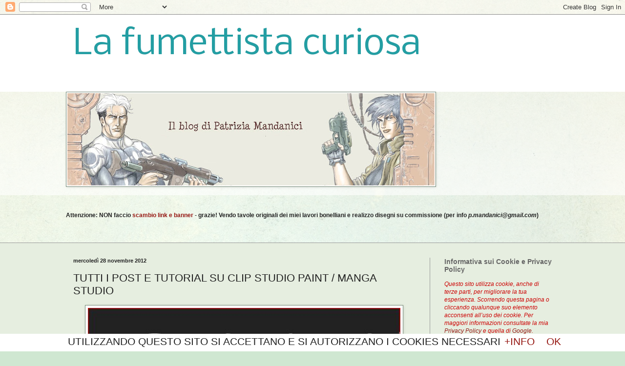

--- FILE ---
content_type: text/html; charset=UTF-8
request_url: https://patriziamandanici.blogspot.com/2012/11/tutti-i-post-e-tutorial-su-manga-studio.html?showComment=1475905309491
body_size: 42835
content:
<!DOCTYPE html>
<!-- Codice barra dei cookie - Inizio --><html class='v2' dir='ltr' xmlns='http://www.w3.org/1999/xhtml' xmlns:b='http://www.google.com/2005/gml/b' xmlns:data='http://www.google.com/2005/gml/data' xmlns:expr='http://www.google.com/2005/gml/expr'>
<head>
<link href='https://www.blogger.com/static/v1/widgets/335934321-css_bundle_v2.css' rel='stylesheet' type='text/css'/>
<meta content='width=1100' name='viewport'/>
<meta content='text/html; charset=UTF-8' http-equiv='Content-Type'/>
<meta content='blogger' name='generator'/>
<link href='https://patriziamandanici.blogspot.com/favicon.ico' rel='icon' type='image/x-icon'/>
<link href='https://patriziamandanici.blogspot.com/2012/11/tutti-i-post-e-tutorial-su-manga-studio.html' rel='canonical'/>
<link rel="alternate" type="application/atom+xml" title="La fumettista curiosa - Atom" href="https://patriziamandanici.blogspot.com/feeds/posts/default" />
<link rel="alternate" type="application/rss+xml" title="La fumettista curiosa - RSS" href="https://patriziamandanici.blogspot.com/feeds/posts/default?alt=rss" />
<link rel="service.post" type="application/atom+xml" title="La fumettista curiosa - Atom" href="https://www.blogger.com/feeds/2530542738881151632/posts/default" />

<link rel="alternate" type="application/atom+xml" title="La fumettista curiosa - Atom" href="https://patriziamandanici.blogspot.com/feeds/4725710574640994667/comments/default" />
<!--Can't find substitution for tag [blog.ieCssRetrofitLinks]-->
<link href='https://blogger.googleusercontent.com/img/b/R29vZ2xl/AVvXsEgAExIToF_g7HdPp1413f1pqdsxDmjx6nbIgW_Yfp9zjnzoJQ8znuXrfavFNT5DRBCIPj0kbcFywlK1sCzJ1Qa8RT4ZkhgpiPo5ps5ua_06Yamgmej9VaA0N79QgWcpu5wQ8m59bir_k3xK/s640/Logo+CSP+1.JPG' rel='image_src'/>
<meta content='https://patriziamandanici.blogspot.com/2012/11/tutti-i-post-e-tutorial-su-manga-studio.html' property='og:url'/>
<meta content='TUTTI I POST E TUTORIAL SU CLIP STUDIO PAINT / MANGA STUDIO  ' property='og:title'/>
<meta content='Blog che parla di fumetti, fumetti digitali, web comics, manga, disegno digitale, ebooks, libri, software di disegno digitale, Clip Studio Paint.' property='og:description'/>
<meta content='https://blogger.googleusercontent.com/img/b/R29vZ2xl/AVvXsEgAExIToF_g7HdPp1413f1pqdsxDmjx6nbIgW_Yfp9zjnzoJQ8znuXrfavFNT5DRBCIPj0kbcFywlK1sCzJ1Qa8RT4ZkhgpiPo5ps5ua_06Yamgmej9VaA0N79QgWcpu5wQ8m59bir_k3xK/w1200-h630-p-k-no-nu/Logo+CSP+1.JPG' property='og:image'/>
<title>La fumettista curiosa: TUTTI I POST E TUTORIAL SU CLIP STUDIO PAINT / MANGA STUDIO  </title>
<style type='text/css'>@font-face{font-family:'Nobile';font-style:normal;font-weight:400;font-display:swap;src:url(//fonts.gstatic.com/s/nobile/v19/m8JTjflSeaOVl1iGXa3WWrZNblOD.woff2)format('woff2');unicode-range:U+0301,U+0400-045F,U+0490-0491,U+04B0-04B1,U+2116;}@font-face{font-family:'Nobile';font-style:normal;font-weight:400;font-display:swap;src:url(//fonts.gstatic.com/s/nobile/v19/m8JTjflSeaOVl1iGV63WWrZNblOD.woff2)format('woff2');unicode-range:U+0100-02BA,U+02BD-02C5,U+02C7-02CC,U+02CE-02D7,U+02DD-02FF,U+0304,U+0308,U+0329,U+1D00-1DBF,U+1E00-1E9F,U+1EF2-1EFF,U+2020,U+20A0-20AB,U+20AD-20C0,U+2113,U+2C60-2C7F,U+A720-A7FF;}@font-face{font-family:'Nobile';font-style:normal;font-weight:400;font-display:swap;src:url(//fonts.gstatic.com/s/nobile/v19/m8JTjflSeaOVl1iGWa3WWrZNbg.woff2)format('woff2');unicode-range:U+0000-00FF,U+0131,U+0152-0153,U+02BB-02BC,U+02C6,U+02DA,U+02DC,U+0304,U+0308,U+0329,U+2000-206F,U+20AC,U+2122,U+2191,U+2193,U+2212,U+2215,U+FEFF,U+FFFD;}</style>
<style id='page-skin-1' type='text/css'><!--
/*
-----------------------------------------------
Blogger Template Style
Name:     Simple
Designer: Blogger
URL:      www.blogger.com
----------------------------------------------- */
/* Variable definitions
====================
<Variable name="keycolor" description="Main Color" type="color" default="#66bbdd"/>
<Group description="Page Text" selector="body">
<Variable name="body.font" description="Font" type="font"
default="normal normal 12px Arial, Tahoma, Helvetica, FreeSans, sans-serif"/>
<Variable name="body.text.color" description="Text Color" type="color" default="#222222"/>
</Group>
<Group description="Backgrounds" selector=".body-fauxcolumns-outer">
<Variable name="body.background.color" description="Outer Background" type="color" default="#66bbdd"/>
<Variable name="content.background.color" description="Main Background" type="color" default="#ffffff"/>
<Variable name="header.background.color" description="Header Background" type="color" default="transparent"/>
</Group>
<Group description="Links" selector=".main-outer">
<Variable name="link.color" description="Link Color" type="color" default="#2288bb"/>
<Variable name="link.visited.color" description="Visited Color" type="color" default="#888888"/>
<Variable name="link.hover.color" description="Hover Color" type="color" default="#33aaff"/>
</Group>
<Group description="Blog Title" selector=".header h1">
<Variable name="header.font" description="Font" type="font"
default="normal normal 60px Arial, Tahoma, Helvetica, FreeSans, sans-serif"/>
<Variable name="header.text.color" description="Title Color" type="color" default="#3399bb" />
</Group>
<Group description="Blog Description" selector=".header .description">
<Variable name="description.text.color" description="Description Color" type="color"
default="#777777" />
</Group>
<Group description="Tabs Text" selector=".tabs-inner .widget li a">
<Variable name="tabs.font" description="Font" type="font"
default="normal normal 14px Arial, Tahoma, Helvetica, FreeSans, sans-serif"/>
<Variable name="tabs.text.color" description="Text Color" type="color" default="#999999"/>
<Variable name="tabs.selected.text.color" description="Selected Color" type="color" default="#000000"/>
</Group>
<Group description="Tabs Background" selector=".tabs-outer .PageList">
<Variable name="tabs.background.color" description="Background Color" type="color" default="#f5f5f5"/>
<Variable name="tabs.selected.background.color" description="Selected Color" type="color" default="#eeeeee"/>
</Group>
<Group description="Post Title" selector="h3.post-title, .comments h4">
<Variable name="post.title.font" description="Font" type="font"
default="normal normal 22px Arial, Tahoma, Helvetica, FreeSans, sans-serif"/>
</Group>
<Group description="Date Header" selector=".date-header">
<Variable name="date.header.color" description="Text Color" type="color"
default="#222222"/>
<Variable name="date.header.background.color" description="Background Color" type="color"
default="transparent"/>
<Variable name="date.header.font" description="Text Font" type="font"
default="normal bold 11px Arial, Tahoma, Helvetica, FreeSans, sans-serif"/>
<Variable name="date.header.padding" description="Date Header Padding" type="string" default="inherit"/>
<Variable name="date.header.letterspacing" description="Date Header Letter Spacing" type="string" default="inherit"/>
<Variable name="date.header.margin" description="Date Header Margin" type="string" default="inherit"/>
</Group>
<Group description="Post Footer" selector=".post-footer">
<Variable name="post.footer.text.color" description="Text Color" type="color" default="#666666"/>
<Variable name="post.footer.background.color" description="Background Color" type="color"
default="#f9f9f9"/>
<Variable name="post.footer.border.color" description="Shadow Color" type="color" default="#eeeeee"/>
</Group>
<Group description="Gadgets" selector="h2">
<Variable name="widget.title.font" description="Title Font" type="font"
default="normal bold 11px Arial, Tahoma, Helvetica, FreeSans, sans-serif"/>
<Variable name="widget.title.text.color" description="Title Color" type="color" default="#000000"/>
<Variable name="widget.alternate.text.color" description="Alternate Color" type="color" default="#999999"/>
</Group>
<Group description="Images" selector=".main-inner">
<Variable name="image.background.color" description="Background Color" type="color" default="#ffffff"/>
<Variable name="image.border.color" description="Border Color" type="color" default="#eeeeee"/>
<Variable name="image.text.color" description="Caption Text Color" type="color" default="#222222"/>
</Group>
<Group description="Accents" selector=".content-inner">
<Variable name="body.rule.color" description="Separator Line Color" type="color" default="#eeeeee"/>
<Variable name="tabs.border.color" description="Tabs Border Color" type="color" default="#999999"/>
</Group>
<Variable name="body.background" description="Body Background" type="background"
color="#d5f2d7" default="$(color) none repeat scroll top left"/>
<Variable name="body.background.override" description="Body Background Override" type="string" default=""/>
<Variable name="body.background.gradient.cap" description="Body Gradient Cap" type="url"
default="url(https://resources.blogblog.com/blogblog/data/1kt/simple/gradients_light.png)"/>
<Variable name="body.background.gradient.tile" description="Body Gradient Tile" type="url"
default="url(https://resources.blogblog.com/blogblog/data/1kt/simple/body_gradient_tile_light.png)"/>
<Variable name="content.background.color.selector" description="Content Background Color Selector" type="string" default=".content-inner"/>
<Variable name="content.padding" description="Content Padding" type="length" default="10px" min="0" max="100px"/>
<Variable name="content.padding.horizontal" description="Content Horizontal Padding" type="length" default="0" min="0" max="100px"/>
<Variable name="content.shadow.spread" description="Content Shadow Spread" type="length" default="40px" min="0" max="100px"/>
<Variable name="content.shadow.spread.webkit" description="Content Shadow Spread (WebKit)" type="length" default="5px" min="0" max="100px"/>
<Variable name="content.shadow.spread.ie" description="Content Shadow Spread (IE)" type="length" default="10px" min="0" max="100px"/>
<Variable name="main.border.width" description="Main Border Width" type="length" default="0" min="0" max="10px"/>
<Variable name="header.background.gradient" description="Header Gradient" type="url" default="none"/>
<Variable name="header.shadow.offset.left" description="Header Shadow Offset Left" type="length" default="-1px" min="-50px" max="50px"/>
<Variable name="header.shadow.offset.top" description="Header Shadow Offset Top" type="length" default="-1px" min="-50px" max="50px"/>
<Variable name="header.shadow.spread" description="Header Shadow Spread" type="length" default="1px" min="0" max="100px"/>
<Variable name="header.padding" description="Header Padding" type="length" default="30px" min="0" max="100px"/>
<Variable name="header.border.size" description="Header Border Size" type="length" default="1px" min="0" max="10px"/>
<Variable name="header.bottom.border.size" description="Header Bottom Border Size" type="length" default="0" min="0" max="10px"/>
<Variable name="header.border.horizontalsize" description="Header Horizontal Border Size" type="length" default="0" min="0" max="10px"/>
<Variable name="description.text.size" description="Description Text Size" type="string" default="140%"/>
<Variable name="tabs.margin.top" description="Tabs Margin Top" type="length" default="0" min="0" max="100px"/>
<Variable name="tabs.margin.side" description="Tabs Side Margin" type="length" default="30px" min="0" max="100px"/>
<Variable name="tabs.background.gradient" description="Tabs Background Gradient" type="url"
default="url(https://resources.blogblog.com/blogblog/data/1kt/simple/gradients_light.png)"/>
<Variable name="tabs.border.width" description="Tabs Border Width" type="length" default="1px" min="0" max="10px"/>
<Variable name="tabs.bevel.border.width" description="Tabs Bevel Border Width" type="length" default="1px" min="0" max="10px"/>
<Variable name="post.margin.bottom" description="Post Bottom Margin" type="length" default="25px" min="0" max="100px"/>
<Variable name="image.border.small.size" description="Image Border Small Size" type="length" default="2px" min="0" max="10px"/>
<Variable name="image.border.large.size" description="Image Border Large Size" type="length" default="5px" min="0" max="10px"/>
<Variable name="page.width.selector" description="Page Width Selector" type="string" default=".region-inner"/>
<Variable name="page.width" description="Page Width" type="string" default="auto"/>
<Variable name="main.section.margin" description="Main Section Margin" type="length" default="15px" min="0" max="100px"/>
<Variable name="main.padding" description="Main Padding" type="length" default="15px" min="0" max="100px"/>
<Variable name="main.padding.top" description="Main Padding Top" type="length" default="30px" min="0" max="100px"/>
<Variable name="main.padding.bottom" description="Main Padding Bottom" type="length" default="30px" min="0" max="100px"/>
<Variable name="paging.background"
color="#e6eee0"
description="Background of blog paging area" type="background"
default="transparent none no-repeat scroll top center"/>
<Variable name="footer.bevel" description="Bevel border length of footer" type="length" default="0" min="0" max="10px"/>
<Variable name="mobile.background.overlay" description="Mobile Background Overlay" type="string"
default="transparent none repeat scroll top left"/>
<Variable name="mobile.background.size" description="Mobile Background Size" type="string" default="auto"/>
<Variable name="mobile.button.color" description="Mobile Button Color" type="color" default="#ffffff" />
<Variable name="startSide" description="Side where text starts in blog language" type="automatic" default="left"/>
<Variable name="endSide" description="Side where text ends in blog language" type="automatic" default="right"/>
*/
/* Content
----------------------------------------------- */
body {
font: normal normal 12px Arial, Tahoma, Helvetica, FreeSans, sans-serif;
color: #222222;
background: #cfe7d1 url(//themes.googleusercontent.com/image?id=1x_TqXo6-7t6y2ZiuOyQ2Bk6Zod9CTtyKYtRui0IeQJe6hVlJcQiXYG2xQGkxKvl6iZMJ) repeat fixed top center /* Credit: gaffera (https://www.istockphoto.com/googleimages.php?id=4072573&amp;platform=blogger) */;
padding: 0 0 0 0;
background-attachment: scroll;
}
html body .content-outer {
min-width: 0;
max-width: 100%;
width: 100%;
}
h2 {
font-size: 22px;
}
a:link {
text-decoration:none;
color: #961914;
}
a:visited {
text-decoration:none;
color: #1919ac;
}
a:hover {
text-decoration:underline;
color: #9e1ebf;
}
.body-fauxcolumn-outer .fauxcolumn-inner {
background: transparent url(//www.blogblog.com/1kt/simple/body_gradient_tile_light.png) repeat scroll top left;
_background-image: none;
}
.body-fauxcolumn-outer .cap-top {
position: absolute;
z-index: 1;
height: 400px;
width: 100%;
}
.body-fauxcolumn-outer .cap-top .cap-left {
width: 100%;
background: transparent url(//www.blogblog.com/1kt/simple/gradients_light.png) repeat-x scroll top left;
_background-image: none;
}
.content-outer {
-moz-box-shadow: 0 0 0 rgba(0, 0, 0, .15);
-webkit-box-shadow: 0 0 0 rgba(0, 0, 0, .15);
-goog-ms-box-shadow: 0 0 0 #333333;
box-shadow: 0 0 0 rgba(0, 0, 0, .15);
margin-bottom: 1px;
}
.content-inner {
padding: 0 0;
}
.main-outer, .footer-outer {
background-color: #e6eee0;
}
/* Header
----------------------------------------------- */
.header-outer {
background: #ffffff none repeat-x scroll 0 -400px;
_background-image: none;
}
.Header h1 {
font: normal normal 70px Nobile;
color: #239ea3;
text-shadow: 0 0 0 rgba(0, 0, 0, .2);
}
.Header h1 a {
color: #239ea3;
}
.Header .description {
font-size: 200%;
color: #444444;
}
.header-inner .Header .titlewrapper {
padding: 22px 30px;
}
.header-inner .Header .descriptionwrapper {
padding: 0 30px;
}
/* Tabs
----------------------------------------------- */
.tabs-inner .section:first-child {
border-top: 0 solid #4c4c4c;
}
.tabs-inner .section:first-child ul {
margin-top: -0;
border-top: 0 solid #4c4c4c;
border-left: 0 solid #4c4c4c;
border-right: 0 solid #4c4c4c;
}
.tabs-inner .widget ul {
background: #cfe7d1 none repeat-x scroll 0 -800px;
_background-image: none;
border-bottom: 0 solid #4c4c4c;
margin-top: 0;
margin-left: -0;
margin-right: -0;
}
.tabs-inner .widget li a {
display: inline-block;
padding: .6em 1em;
font: normal normal 20px Arial, Tahoma, Helvetica, FreeSans, sans-serif;
color: #00808b;
border-left: 0 solid #e6eee0;
border-right: 0 solid #4c4c4c;
}
.tabs-inner .widget li:first-child a {
border-left: none;
}
.tabs-inner .widget li.selected a, .tabs-inner .widget li a:hover {
color: #444444;
background-color: #eeeeee;
text-decoration: none;
}
/* Columns
----------------------------------------------- */
.main-outer {
border-top: 1px solid #999999;
}
.fauxcolumn-left-outer .fauxcolumn-inner {
border-right: 1px solid #999999;
}
.fauxcolumn-right-outer .fauxcolumn-inner {
border-left: 1px solid #999999;
}
/* Headings
----------------------------------------------- */
div.widget > h2,
div.widget h2.title {
margin: 0 0 1em 0;
font: normal bold 14px Verdana, Geneva, sans-serif;
color: #666666;
}
/* Widgets
----------------------------------------------- */
.widget .zippy {
color: #999999;
text-shadow: 2px 2px 1px rgba(0, 0, 0, .1);
}
.widget .popular-posts ul {
list-style: none;
}
/* Posts
----------------------------------------------- */
h2.date-header {
font: normal bold 11px Arial, Tahoma, Helvetica, FreeSans, sans-serif;
}
.date-header span {
background-color: transparent;
color: #222222;
padding: inherit;
letter-spacing: inherit;
margin: inherit;
}
.main-inner {
padding-top: 30px;
padding-bottom: 30px;
}
.main-inner .column-center-inner {
padding: 0 15px;
}
.main-inner .column-center-inner .section {
margin: 0 15px;
}
.post {
margin: 0 0 25px 0;
}
h3.post-title, .comments h4 {
font: normal normal 22px Arial, Tahoma, Helvetica, FreeSans, sans-serif;
margin: .75em 0 0;
}
.post-body {
font-size: 110%;
line-height: 1.4;
position: relative;
}
.post-body img, .post-body .tr-caption-container, .Profile img, .Image img,
.BlogList .item-thumbnail img {
padding: 2px;
background: #ffffff;
border: 1px solid #738875;
-moz-box-shadow: 1px 1px 5px rgba(0, 0, 0, .1);
-webkit-box-shadow: 1px 1px 5px rgba(0, 0, 0, .1);
box-shadow: 1px 1px 5px rgba(0, 0, 0, .1);
}
.post-body img, .post-body .tr-caption-container {
padding: 5px;
}
.post-body .tr-caption-container {
color: #444444;
}
.post-body .tr-caption-container img {
padding: 0;
background: transparent;
border: none;
-moz-box-shadow: 0 0 0 rgba(0, 0, 0, .1);
-webkit-box-shadow: 0 0 0 rgba(0, 0, 0, .1);
box-shadow: 0 0 0 rgba(0, 0, 0, .1);
}
.post-header {
margin: 0 0 1.5em;
line-height: 1.6;
font-size: 90%;
}
.post-footer {
margin: 20px -2px 0;
padding: 5px 10px;
color: #666666;
background-color: #eeeeee;
border-bottom: 1px solid #eeeeee;
line-height: 1.6;
font-size: 90%;
}
#comments .comment-author {
padding-top: 1.5em;
border-top: 1px solid #999999;
background-position: 0 1.5em;
}
#comments .comment-author:first-child {
padding-top: 0;
border-top: none;
}
.avatar-image-container {
margin: .2em 0 0;
}
#comments .avatar-image-container img {
border: 1px solid #738875;
}
/* Comments
----------------------------------------------- */
.comments .comments-content .icon.blog-author {
background-repeat: no-repeat;
background-image: url([data-uri]);
}
.comments .comments-content .loadmore a {
border-top: 1px solid #999999;
border-bottom: 1px solid #999999;
}
.comments .comment-thread.inline-thread {
background-color: #eeeeee;
}
.comments .continue {
border-top: 2px solid #999999;
}
/* Accents
---------------------------------------------- */
.section-columns td.columns-cell {
border-left: 1px solid #999999;
}
.blog-pager {
background: transparent none no-repeat scroll top center;
}
.blog-pager-older-link, .home-link,
.blog-pager-newer-link {
background-color: #e6eee0;
padding: 5px;
}
.footer-outer {
border-top: 0 dashed #bbbbbb;
}
/* Mobile
----------------------------------------------- */
body.mobile  {
background-size: auto;
}
.mobile .body-fauxcolumn-outer {
background: transparent none repeat scroll top left;
}
.mobile .body-fauxcolumn-outer .cap-top {
background-size: 100% auto;
}
.mobile .content-outer {
-webkit-box-shadow: 0 0 3px rgba(0, 0, 0, .15);
box-shadow: 0 0 3px rgba(0, 0, 0, .15);
}
.mobile .tabs-inner .widget ul {
margin-left: 0;
margin-right: 0;
}
.mobile .post {
margin: 0;
}
.mobile .main-inner .column-center-inner .section {
margin: 0;
}
.mobile .date-header span {
padding: 0.1em 10px;
margin: 0 -10px;
}
.mobile h3.post-title {
margin: 0;
}
.mobile .blog-pager {
background: transparent none no-repeat scroll top center;
}
.mobile .footer-outer {
border-top: none;
}
.mobile .main-inner, .mobile .footer-inner {
background-color: #e6eee0;
}
.mobile-index-contents {
color: #222222;
}
.mobile-link-button {
background-color: #961914;
}
.mobile-link-button a:link, .mobile-link-button a:visited {
color: #ffffff;
}
.mobile .tabs-inner .section:first-child {
border-top: none;
}
.mobile .tabs-inner .PageList .widget-content {
background-color: #eeeeee;
color: #444444;
border-top: 0 solid #4c4c4c;
border-bottom: 0 solid #4c4c4c;
}
.mobile .tabs-inner .PageList .widget-content .pagelist-arrow {
border-left: 1px solid #4c4c4c;
}

--></style>
<style id='template-skin-1' type='text/css'><!--
body {
min-width: 1040px;
}
.content-outer, .content-fauxcolumn-outer, .region-inner {
min-width: 1040px;
max-width: 1040px;
_width: 1040px;
}
.main-inner .columns {
padding-left: 0;
padding-right: 280px;
}
.main-inner .fauxcolumn-center-outer {
left: 0;
right: 280px;
/* IE6 does not respect left and right together */
_width: expression(this.parentNode.offsetWidth -
parseInt("0") -
parseInt("280px") + 'px');
}
.main-inner .fauxcolumn-left-outer {
width: 0;
}
.main-inner .fauxcolumn-right-outer {
width: 280px;
}
.main-inner .column-left-outer {
width: 0;
right: 100%;
margin-left: -0;
}
.main-inner .column-right-outer {
width: 280px;
margin-right: -280px;
}
#layout {
min-width: 0;
}
#layout .content-outer {
min-width: 0;
width: 800px;
}
#layout .region-inner {
min-width: 0;
width: auto;
}
--></style>
<script type='text/javascript'>
cookieOptions = {msg: "Questo sito usa i cookie di terze parti per migliorare i servizi e analizzare il traffico. Navigando nel blog accetti la politica dei cookie.", close: "OK", learn: "+Info", link:"https://docs.google.com/document/d/1yx9o0CHSksaUdJnUZSvJ2W53Fs3HmgAtilJ0Ee-Ti88/edit#heading=h.mdirzo4616je"}; 
</script>
<link href='https://www.blogger.com/dyn-css/authorization.css?targetBlogID=2530542738881151632&amp;zx=324897f2-496d-4870-b321-a91f8f78f764' media='none' onload='if(media!=&#39;all&#39;)media=&#39;all&#39;' rel='stylesheet'/><noscript><link href='https://www.blogger.com/dyn-css/authorization.css?targetBlogID=2530542738881151632&amp;zx=324897f2-496d-4870-b321-a91f8f78f764' rel='stylesheet'/></noscript>
<meta name='google-adsense-platform-account' content='ca-host-pub-1556223355139109'/>
<meta name='google-adsense-platform-domain' content='blogspot.com'/>

</head>
<body class='loading'>
<div class='navbar section' id='navbar'><div class='widget Navbar' data-version='1' id='Navbar1'><script type="text/javascript">
    function setAttributeOnload(object, attribute, val) {
      if(window.addEventListener) {
        window.addEventListener('load',
          function(){ object[attribute] = val; }, false);
      } else {
        window.attachEvent('onload', function(){ object[attribute] = val; });
      }
    }
  </script>
<div id="navbar-iframe-container"></div>
<script type="text/javascript" src="https://apis.google.com/js/platform.js"></script>
<script type="text/javascript">
      gapi.load("gapi.iframes:gapi.iframes.style.bubble", function() {
        if (gapi.iframes && gapi.iframes.getContext) {
          gapi.iframes.getContext().openChild({
              url: 'https://www.blogger.com/navbar/2530542738881151632?po\x3d4725710574640994667\x26origin\x3dhttps://patriziamandanici.blogspot.com',
              where: document.getElementById("navbar-iframe-container"),
              id: "navbar-iframe"
          });
        }
      });
    </script><script type="text/javascript">
(function() {
var script = document.createElement('script');
script.type = 'text/javascript';
script.src = '//pagead2.googlesyndication.com/pagead/js/google_top_exp.js';
var head = document.getElementsByTagName('head')[0];
if (head) {
head.appendChild(script);
}})();
</script>
</div></div>
<div class='body-fauxcolumns'>
<div class='fauxcolumn-outer body-fauxcolumn-outer'>
<div class='cap-top'>
<div class='cap-left'></div>
<div class='cap-right'></div>
</div>
<div class='fauxborder-left'>
<div class='fauxborder-right'></div>
<div class='fauxcolumn-inner'>
</div>
</div>
<div class='cap-bottom'>
<div class='cap-left'></div>
<div class='cap-right'></div>
</div>
</div>
</div>
<div class='content'>
<div class='content-fauxcolumns'>
<div class='fauxcolumn-outer content-fauxcolumn-outer'>
<div class='cap-top'>
<div class='cap-left'></div>
<div class='cap-right'></div>
</div>
<div class='fauxborder-left'>
<div class='fauxborder-right'></div>
<div class='fauxcolumn-inner'>
</div>
</div>
<div class='cap-bottom'>
<div class='cap-left'></div>
<div class='cap-right'></div>
</div>
</div>
</div>
<div class='content-outer'>
<div class='content-cap-top cap-top'>
<div class='cap-left'></div>
<div class='cap-right'></div>
</div>
<div class='fauxborder-left content-fauxborder-left'>
<div class='fauxborder-right content-fauxborder-right'></div>
<div class='content-inner'>
<header>
<div class='header-outer'>
<div class='header-cap-top cap-top'>
<div class='cap-left'></div>
<div class='cap-right'></div>
</div>
<div class='fauxborder-left header-fauxborder-left'>
<div class='fauxborder-right header-fauxborder-right'></div>
<div class='region-inner header-inner'>
<div class='header section' id='header'><div class='widget Header' data-version='1' id='Header1'>
<div id='header-inner'>
<div class='titlewrapper'>
<h1 class='title'>
<a href='https://patriziamandanici.blogspot.com/'>
La fumettista curiosa
</a>
</h1>
</div>
<div class='descriptionwrapper'>
<p class='description'><span>
</span></p>
</div>
</div>
</div></div>
</div>
</div>
<div class='header-cap-bottom cap-bottom'>
<div class='cap-left'></div>
<div class='cap-right'></div>
</div>
</div>
</header>
<div class='tabs-outer'>
<div class='tabs-cap-top cap-top'>
<div class='cap-left'></div>
<div class='cap-right'></div>
</div>
<div class='fauxborder-left tabs-fauxborder-left'>
<div class='fauxborder-right tabs-fauxborder-right'></div>
<div class='region-inner tabs-inner'>
<div class='tabs section' id='crosscol'><div class='widget Image' data-version='1' id='Image5'>
<h2>-</h2>
<div class='widget-content'>
<a href='http://patriziamandanici.blogspot.it/'>
<img alt='-' height='189' id='Image5_img' src='https://blogger.googleusercontent.com/img/a/AVvXsEiAR3cctAo0KSPj9qaYeoWA2T8aexmwnvpgR3NdA3MAfN3ScfwGQRA4od-FTytRS9V69AqEY7a-zgvexofueabeXhtYZn0CnwQimzBfk1FrsY5UoYMFwkG4bH0z__hGUG-EU_f2XAaDbDNSdF2_6fTIY0Hbsoq5lpC1r3NYbit7dhlTnjX4xpSAG-dQaw=s752' width='752'/>
</a>
<br/>
</div>
<div class='clear'></div>
</div></div>
<div class='tabs section' id='crosscol-overflow'><div class='widget Text' data-version='1' id='Text2'>
<div class='widget-content'>
<div style="font-style: normal;"><span class="Apple-style-span"><b><br /></b></span></div><span class="Apple-style-span"><b>Attenzione: NON faccio <a href="http://patriziamandanici.blogspot.com/2010/08/wikio-liquida-scambi-di-link.html" style="font-style: normal;">scambio link e banner</a><span style="font-style: normal;"> </span></b><b> - grazie! </b><b>Vendo tavole originali dei miei lavori bonelliani e realizzo disegni su commissione (per info  <i>p.mandanici@gmail.com</i>)</b></span><div style="font-style: normal;"><span class="Apple-style-span"><b><br /></b></span></div><div style="font-style: normal;"><span class="Apple-style-span"><b><br /></b></span></div><div style="font-style: normal;"><span class="Apple-style-span"><b><br /></b></span></div>
</div>
<div class='clear'></div>
</div></div>
</div>
</div>
<div class='tabs-cap-bottom cap-bottom'>
<div class='cap-left'></div>
<div class='cap-right'></div>
</div>
</div>
<div class='main-outer'>
<div class='main-cap-top cap-top'>
<div class='cap-left'></div>
<div class='cap-right'></div>
</div>
<div class='fauxborder-left main-fauxborder-left'>
<div class='fauxborder-right main-fauxborder-right'></div>
<div class='region-inner main-inner'>
<div class='columns fauxcolumns'>
<div class='fauxcolumn-outer fauxcolumn-center-outer'>
<div class='cap-top'>
<div class='cap-left'></div>
<div class='cap-right'></div>
</div>
<div class='fauxborder-left'>
<div class='fauxborder-right'></div>
<div class='fauxcolumn-inner'>
</div>
</div>
<div class='cap-bottom'>
<div class='cap-left'></div>
<div class='cap-right'></div>
</div>
</div>
<div class='fauxcolumn-outer fauxcolumn-left-outer'>
<div class='cap-top'>
<div class='cap-left'></div>
<div class='cap-right'></div>
</div>
<div class='fauxborder-left'>
<div class='fauxborder-right'></div>
<div class='fauxcolumn-inner'>
</div>
</div>
<div class='cap-bottom'>
<div class='cap-left'></div>
<div class='cap-right'></div>
</div>
</div>
<div class='fauxcolumn-outer fauxcolumn-right-outer'>
<div class='cap-top'>
<div class='cap-left'></div>
<div class='cap-right'></div>
</div>
<div class='fauxborder-left'>
<div class='fauxborder-right'></div>
<div class='fauxcolumn-inner'>
</div>
</div>
<div class='cap-bottom'>
<div class='cap-left'></div>
<div class='cap-right'></div>
</div>
</div>
<!-- corrects IE6 width calculation -->
<div class='columns-inner'>
<div class='column-center-outer'>
<div class='column-center-inner'>
<div class='main section' id='main'><div class='widget Blog' data-version='1' id='Blog1'>
<div class='blog-posts hfeed'>

          <div class="date-outer">
        
<h2 class='date-header'><span>mercoledì 28 novembre 2012</span></h2>

          <div class="date-posts">
        
<div class='post-outer'>
<div class='post hentry' itemprop='blogPost' itemscope='itemscope' itemtype='http://schema.org/BlogPosting'>
<meta content='https://blogger.googleusercontent.com/img/b/R29vZ2xl/AVvXsEgAExIToF_g7HdPp1413f1pqdsxDmjx6nbIgW_Yfp9zjnzoJQ8znuXrfavFNT5DRBCIPj0kbcFywlK1sCzJ1Qa8RT4ZkhgpiPo5ps5ua_06Yamgmej9VaA0N79QgWcpu5wQ8m59bir_k3xK/s640/Logo+CSP+1.JPG' itemprop='image_url'/>
<meta content='2530542738881151632' itemprop='blogId'/>
<meta content='4725710574640994667' itemprop='postId'/>
<a name='4725710574640994667'></a>
<h3 class='post-title entry-title' itemprop='name'>
TUTTI I POST E TUTORIAL SU CLIP STUDIO PAINT / MANGA STUDIO  
</h3>
<div class='post-header'>
<div class='post-header-line-1'></div>
</div>
<div class='post-body entry-content' id='post-body-4725710574640994667' itemprop='description articleBody'>
<div class="separator" style="clear: both; text-align: center;">
<a href="https://blogger.googleusercontent.com/img/b/R29vZ2xl/AVvXsEgAExIToF_g7HdPp1413f1pqdsxDmjx6nbIgW_Yfp9zjnzoJQ8znuXrfavFNT5DRBCIPj0kbcFywlK1sCzJ1Qa8RT4ZkhgpiPo5ps5ua_06Yamgmej9VaA0N79QgWcpu5wQ8m59bir_k3xK/s1600/Logo+CSP+1.JPG" style="margin-left: 1em; margin-right: 1em;"><img border="0" data-original-height="249" data-original-width="570" height="278" src="https://blogger.googleusercontent.com/img/b/R29vZ2xl/AVvXsEgAExIToF_g7HdPp1413f1pqdsxDmjx6nbIgW_Yfp9zjnzoJQ8znuXrfavFNT5DRBCIPj0kbcFywlK1sCzJ1Qa8RT4ZkhgpiPo5ps5ua_06Yamgmej9VaA0N79QgWcpu5wQ8m59bir_k3xK/s640/Logo+CSP+1.JPG" width="640" /></a></div>
<br />
<div class="separator" style="clear: both; text-align: center;">
</div>
<i>&nbsp;(Grazie a&nbsp;<a href="http://luigibicco.blogspot.it/" target="_blank">Luigi Bicco</a>&nbsp;che mi ha dato l'idea di riunire qui in un elenco tutti i post delle minilezioni di <a href="http://manga.smithmicro.com/" target="_blank">Manga Studio</a>)</i><br />
<br />
<i><b>Questo post</b> raccoglie link ai siti principali del programma, ai tutorial video, ai materiali che si possono trovare in rete;<u> <b>sarà aggiornato nel tempo</b></u>.</i><br />
<i><u>Mi raccomando</u>, prima di scrivermi in privato e domandarmi cose su <b>Manga Studio/Clip Studio Paint</b> assicuratevi che le risposte alle vostre domande non siano già contenute in questi post (e nei video): io ho speso molto tempo per scrivere queste cose, l'ho fatto gratis per amore di divulgazione, <b>Celsys </b>(e prima&nbsp; Smith Micro) non mi pagano &nbsp;e io ho già un lavoro che mi occupa quasi 7 giorni su 7: <b>grazie!</b></i><br />
<div>
<i><br /></i>
<i><b><u>AVVERTENZA</u></b>: <b>Manga Studio</b> e <b>Clip Studio Paint</b> sono <u>lo stesso identico programma</u>, da qualche anno il nome è diventato</i> <b>CLIP STUDIO PAINT</b>.<br />
L'<u>ultima versione</u> di<b><i> Clip Studio Paint </i></b>è la&nbsp;<b>1.13.2:</b>&nbsp; <b><i><a href="http://www.clipstudio.net/en/dl/release_note" target="_blank">qui le novità</a></i></b>.<br />
<a href="https://www.clipstudio.net/en/oldversion/" target="_blank"><b>Istruzioni</b> per chi deve AGGIORNARE</a> da versioni precedenti di CSP.<br />
<br />
<b><u>NOVITA</u></b>': <a href="https://itunes.apple.com/us/app/clip-studio-paint-ex-for-manga/id1262985592?mt=8" target="_blank"><i>Clip Studio Paint EX</i> per<b> iPad</b></a>, <b>Android</b>&nbsp;e <b><a href="https://galaxystore.samsung.com/detail/jp.co.celsys.clipstudiopaint.galaxystore?session_id=W_092515d6aeb5729feed49d8ff0d3cfa2" target="_blank">Samsung Galaxy</a></b>; nuove modalità di acquisto, adesso anche in <b><i><a href="https://ec.clip-studio.com/en-us/application/plans?transitionSourceUrl=https://www.clipstudio.net/en/purchase" target="_blank">ABBONAMENTO</a></i></b>; nuovo sito per <b><a href="https://tips.clip-studio.com/en-us" target="_blank">TIPS e TUTORIAL</a>.&nbsp;</b></div><div><b><br /></b></div><div><span style="font-size: large;"><b>Nel 2023 ci saranno <a href="https://www.clipstudio.net/en/news/202208/22_01/?fbclid=IwAR0DzUlpAwD_O8h0XreP9JLcHIZesaiWKKkRvMJlW415w-uWi09vLOIjfT8" target="_blank">novità per quanto riguarda le modalità di acquisto e abbonamento</a>, </b>qui le <b><a href="https://support.clip-studio.com/en-us/faq/articles/20220060" target="_blank">novità più recenti</a></b> aggiornate a <i>gennaio 2023.</i></span><br />
<br />
Su&nbsp;<b>Facebook</b>&nbsp;esiste un&nbsp;<b>gruppo&nbsp;</b>creato per discutere del programma e scambiarsi aiuto e informazioni con più di 3800 iscritti:&nbsp;<b><span style="text-decoration-line: underline;">&nbsp;<a href="https://www.facebook.com/groups/mangastudioitalia/" target="_blank">CLIP STUDIO PAINT&nbsp;</a>&nbsp;ITALIA</span></b></div><div><b><u><br /></u></b></div><div><b><u><br /></u></b>
<b>LINK PRINCIPALI</b><br />
<ul>
<li><b><u>Dove comprare il programma:</u></b>&nbsp;<a href="http://www.clipstudio.net/en" target="_blank"><b>Clip Studio Paint</b> (versione <i><b>PRO</b></i><b><i>&nbsp;ed EX</i></b></a>) è distribuito da&nbsp;<i><b>Celsys</b></i>.<b> Lingue</b> del programma:<i> inglese, francese, tedesco, spagnolo, giapponese, coreano e cinese.</i></li>
<li>La <b><a href="http://www.clipstudio.net/it" target="_blank">presentazione del programma in<u> italiano</u></a></b> (ma l'approfondimento nelle varie sezioni è in inglese)</li>
<li><b><u>Cosa si può fare con questo programma</u></b>? &nbsp;<b><i><a href="http://www.clipstudio.net/en/functions" target="_blank">Qui una panoramica </a></i></b>delle varie funzioni del programma</li>
<li><b><u>Differenze tra Manga Studio 5 e Photoshop</u></b>.&nbsp;<i>Brian Allen</i>: <a href="http://www.flylanddesigns.com/manga-studio-5-better-adobe-photoshop/" target="_blank">What Manga Studio 5 Does Better Than Adobe Photoshop</a></li>
<li><b><u>Demo e Trial</u>&nbsp;</b>&nbsp;<b><i><a href="https://www.clipstudio.net/en/purchase/trial/" target="_blank">Clip Studio Paint</a></i></b> (Pro ed EX).</li>
<li><b><a href="https://www.clipstudio.net/en/promotion/upgrade/" target="_blank"><u>Comparazione tra la versione EX e PRO del programma</u> </a></b>( <i>In fondo alla pagina</i>)</li>
<li><b><u>Aggiornamenti del programma (update)</u></b>&nbsp;sul <a href="http://www.clipstudio.net/en/dl" target="_blank">sito <b><i>Clip Studio Paint</i></b></a></li><li>Raccolta di <b>tutorial</b> con Indice alfabetico navigabile aggiornato costantemente: <a href="https://docs.google.com/document/d/1FjhHXyhc7sWW87hdfikB6sOK0mO_OcjJgNSzr17UAXg/edit?usp=sharing" target="_blank"><b>TUTORIAL DI CLIP STUDIO PAINT</b></a></li>
</ul>
Su Facebook c'è anche un altro gruppo a tema dove è possibile postare disegni personali e discutere più liberamente: <b><a href="https://www.facebook.com/groups/cspsaidigitalartists/" target="_blank">[Clip Studio Paint &amp; Paint Tool SAI] Mangaka &amp; Digital Artists&nbsp;</a></b><br />
<ul>
<li>Il forum di Celsys:&nbsp;<b><a href="https://ask.clip-studio.com/en-us/" target="_blank">CLIP STUDIO ASK</a></b>; il gruppo di discussione su<b><a href="https://www.reddit.com/r/ClipStudio/" target="_blank"> Reddit</a></b>.</li>
<li><u style="font-style: italic;">Il <b>MANUALE</b> aggiornato a marzo 2023:</u><b> <a href="https://help.clip-studio.com/en-us/First_Topic.htm" target="_blank">Clip Studio Paint User Guide</a></b></li>
</ul>
<ul>
<li style="text-decoration-line: underline;">La mia<b><i>&nbsp;<a href="https://www.youtube.com/playlist?list=PLyB5ziN6A0hFLN-bLFEe78KubD1sFKIx2" target="_blank">playlist su Youtube</a></i></b>&nbsp;con vari videotutorial su&nbsp;<b>Manga Studio 5/Clip Studio Paint</b></li>
<li>Video tutorial:&nbsp;<b><a href="https://www.youtube.com/watch?v=FoOEStViVTY&amp;list=PLyB5ziN6A0hFLN-bLFEe78KubD1sFKIx2&amp;t=22s&amp;index=50" target="_blank">Introduction to Clip Studio Assets for Clip Studio Paint</a></b></li>
<li>Video tutorial semplici e chiari (con sottotitoli che possono essere cambiati in Italiano): "<b><a href="https://www.youtube.com/playlist?list=PLdrDlkpfTuBUCrRXDGKy6JjzMIx_-UNXo" target="_blank">Let&#8217;s create a comic</a></b>"</li>
<li>Sul <b><i>canale Youtube di Clip Studio</i></b> una <i>playlist</i> per chi è poco esperto (si parte da zero con installazione, settaggio tavoletta, ecc.): <a href="https://www.youtube.com/playlist?list=PLdrDlkpfTuBX6ARhR0dDhd7RUBQWKz37c" style="font-weight: bold;" target="_blank">Let's get ready</a><b>&nbsp; </b>Andando&nbsp;avanti con la creazione delle tavole ecco la playlist <b><a href="https://www.youtube.com/playlist?list=PLdrDlkpfTuBUCrRXDGKy6JjzMIx_-UNXo" target="_blank">Let's create a comic</a>.&nbsp;</b></li>
<li>Diverse <b><i>playlist</i></b> su Youtube sul canale di <b><a href="https://www.youtube.com/c/CLIPSTUDIOPAINTchannel/featured" target="_blank">Clip Studio Paint</a></b></li>
</ul>
<u><b><div>Le sezioni seguenti si riferiscono a versioni ormai vecchie di Clip Studio Paint, Manga Studio 5 e 4. Per avere info e link aggiornati si rimanda direttamente al sito Celsys o al gruppo su Facebook già citato&nbsp; dove ci sono anche documenti da scaricare aggiornati</div></b></u><u><b><br /></b></u>
<b>ALTRI LINK&nbsp;</b><br />
<ul>
<li><a href="http://manga-studio-artist.deviantart.com/" style="font-style: italic; font-weight: bold; text-decoration: underline;" target="_blank">Sul sito di <b style="text-decoration: underline;"><i>D</i></b>EVIANTART</a><b style="font-style: italic; text-decoration: underline;">&nbsp;</b>c'è un gruppo ufficiale dedicato a <b>Manga Studio</b>, <b><i><a href="http://clipstudiopaintpro.deviantart.com/" target="_blank">qui ce n'è un altro</a></i></b> chiamato in altro modo (ma è sempre lo stesso programma, quindi...).</li>
<li><span style="text-decoration: underline;"><a href="https://www.pinterest.com/robertkemp3726/manga-studio-tutorials/" style="font-style: italic; font-weight: bold;" target="_blank"><b><i>Qui </i></b>una bacheca su <b>P</b>INTEREST&nbsp;</a>c</span>he raccoglie <u>tutorial e materiali </u>vari su <i>Manga Studio</i>.</li>
<li style="text-decoration: underline;">Il canale<u> <b>YOUTUBE di </b></u><span style="text-decoration: underline;"><b>Doug Hills</b></span> con interessanti tutorial:<u style="font-weight: bold;"> </u><b style="font-weight: bold;"><a href="https://www.youtube.com/playlist?list=PLi0H8mnJIvb0Z79rDwhWy2BXwNxoyCqvR" target="_blank">Manga Studio Guide</a></b> (potete sostenerlo con piccole donazioni <a href="https://www.patreon.com/MSGuideDoug" target="_blank">attraverso Patreon</a>)</li>
<li style="text-decoration: underline;"><u>Il canale </u><b><u><i>Youtube</i></u></b><u> di </u><b style="text-decoration: underline;">Adam Savage</b><u> con un "corso" completo di videotutorial su Clip Studio Paint:&nbsp;</u><b><a href="https://www.youtube.com/playlist?list=PLKKxeZoPg0xgy7DoCaymUxOqLsA6_VJqI" target="_blank">Start Making Comics with Manga Studio 5 / Clip Studio Paint</a></b></li>
<li style="text-decoration: underline;">Raccolta di videotutorial in inglese:<b><a href="http://www.clipstudiotutorials.com/" target="_blank"> Clip Studio Paint Tutorial</a></b></li>
<li><u><a href="https://toongsteno.deviantart.com/art/Appunti-di-MangaStudio5-ClipStudioPaint-V-01-708645086" target="_blank">Raccolta di <b>appunti e tutorial</b> </a>dell'italiano <b>toongsteno</b> da scaricare da Deviant Art</u></li>
</ul>
<br />
<b><br />TUTORIAL VIDEO</b><br />
<b><br /></b>
<b>In italiano:</b><br />
<ul>
<li>Tutorial:&nbsp;<a href="https://misschroma.blogspot.it/2016/12/clip-studio-paint-aggiornamenti.html" target="_blank"><b>Clip Studio Paint Aggiornamento 1.6.2 e come scaricare i materiali gratis&nbsp;</b>(in italiano)</a></li>
<li><b><a href="http://patriziamandanici.blogspot.it/2013/02/le-novita-di-manga-studio-5.html" target="_blank">Le novità in Manga Studio 5</a></b></li>
<li><b><a href="//www.youtube.com/watch?v=BTX5-67RXmY" target="_blank">Importare i Brushes in Manga Studio 5 (e 5 EX)</a></b></li>
<li><a href="http://patriziamandanici.blogspot.it/2014/05/creare-dei-template-con-manga-studio-5.html" style="font-weight: bold;" target="_blank">Creare dei template (gabbia di una tavola a fumetti) con Manga Studio 5 (o Clip Studio Paint)</a>&nbsp;(<i>non video</i>)</li>
<li><u>Di&nbsp;<i>Luigi Coppola</i>: <b>Come personalizzare il pennello </b>(<b><a href="https://www.youtube.com/watch?v=0LGxXny10m0" target="_blank">tutorial manga studio 5 setting g-pen</a></b>)</u></li>
<li><b><a href="https://www.youtube.com/watch?v=IqHqkDc2zBA" target="_blank">Manga Studio - Linee e righelli / Tutorial Comic / Dalì School</a></b></li>
<li><a href="http://misschroma.blogspot.it/2014/04/manga-studio-5-personalizzazione-dei.html" target="_blank">Clip Studio Paint/Manga Studio 5:<b>Come creare un pennello personalizzato</b></a></li>
<li><b><a href="https://www.youtube.com/watch?v=hXu7nPDLB1w" target="_blank">Illustrazione con Manga Studio 5</a></b></li>
<li><b><a href="https://www.youtube.com/watch?v=s_2RSmTdSQU" target="_blank">L'uso dell'Object tool su livello vettoriale in Clip Studio Paint&nbsp;</a></b></li>
<li><a href="https://www.youtube.com/playlist?list=PLC1hFbAd0-RW4CyTHfTRV3MWWp18Ok1BV" target="_blank">I tutorial di <b>Marionetta Matta</b> su Manga Studio 5</a>&nbsp;(vanno bene per principianti)</li>
<li>Tutti<i><a href="https://www.youtube.com/playlist?list=PLyB5ziN6A0hHwNPYhqWXtyQU6z7ebyWZl" target="_blank"> i miei tutorial video su <b>Manga Studio 4 e 5</b></a></i></li>
</ul>
<div>
<b><br /></b>
<b>In inglese (siti)</b>:&nbsp;</div>
<ul>
<li>Tutorial video sul sito <i>Smith Micro</i><b>:&nbsp;<a href="http://manga.smithmicro.com/tutorials/manga5/NewFeatures.html" target="_blank">Manga Studio 5</a></b></li>
<li><a href="https://www.youtube.com/watch?v=1W98VlpBNCQ&amp;list=PLynyD-7entJ2Im0iFLlN3cLkA2eoq4oEb" target="_blank"><b>Il canale&nbsp;<i>Youtube</i>&nbsp;</b>con&nbsp;<b>tutti i tutorial su Manga Studio 5</b>&nbsp;della Smith Micro</a></li>
<li>&nbsp;<a href="http://www.easylearningways.com/manga-studio-tutorials" target="_blank"><i><b>Un sito</b></i></a>&nbsp;che raccoglie VIDEO TUTORIAL in inglese di&nbsp;<b>Manga Studio 4 Debut</b>,<b>&nbsp;di Manga Studio 4 EX</b>,<b>&nbsp;</b>di<b>&nbsp;Manga Studio 5&nbsp;</b>e<b>&nbsp;5 EX</b></li>
<li><u>Altri interessanti<a href="http://www.clipstudio.net/en/howto" target="_blank">&nbsp;<i>tutorial</i>&nbsp;in inglese su<b>&nbsp;Manga Studio 5</b></a>&nbsp;(<i>Clip Studio Paint</i>)</u></li>
<li>I post a tema&nbsp;<i><a href="http://www.pauljholden.com/blog/tag/manga-studio-5/" target="_blank">Manga Studio di&nbsp;<b>PJ Holden</b></a></i></li>
<li><a href="https://www.youtube.com/playlist?list=PLKd1aL92skKOAIjO8L_Y0UQTy8UjChJnn" target="_blank">I tutorial video di <i><b>Sama Sama</b></i> </a>su Manga Studio 5,<b><i><a href="http://tutorials.sama-sama-studio.com/manga-studio-ex/" target="_blank"> i post</a></i></b> in cui spiega il contenuto dei video</li>
<li>I video tutorial di<a href="https://www.youtube.com/playlist?list=PL7KnGx_eKP8bVkb39HE4EstUNGOJDVFjI" target="_blank"><b> Adrienn Ecsedi Art</b> su Youtube</a></li>
<li>I video tutorial di<b> <a href="https://www.youtube.com/playlist?list=PL2wJ3HoviXPfoCTB8WRhA50U8sVkMlJ-5" target="_blank">Hisame Artwork</a></b><a href="https://www.youtube.com/playlist?list=PL2wJ3HoviXPfoCTB8WRhA50U8sVkMlJ-5" target="_blank"> su Youtube</a></li>
<li>La playlist su Youtube di <i>David Arroyo</i>: "<b><a href="https://www.youtube.com/playlist?list=PLsQAB-io7e7cmjCMSgjQa5Jt6X11hKO3k" target="_blank">How to Make a Comic Book Page in Clip Studio Paint</a></b>"</li>
<li>La <i>playlist Wacom </i>con i <b><a href="https://www.youtube.com/playlist?list=PL5JDtjDGWsw3j38ZWIBLONFJP2YrZbP_d" target="_blank">video tutorial di TheOneWithBear </a></b>che spiega molto bene cosa si può fare con CSP aggiornato alla versione <i>1.9.10</i></li>
<li>La<i> playlist</i> di <b><a href="https://www.youtube.com/playlist?list=PL2wJ3HoviXPfoCTB8WRhA50U8sVkMlJ-5" target="_blank">Graphicxtras.com</a></b> su Youtube</li>
</ul>
<br />
<div>
<b>In Inglese (video singoli):</b></div>
<div>
<ul>
<li><a href="https://www.youtube.com/watch?v=deb3wLpjQTg&amp;list=WL&amp;index=78" target="_blank"><b>Inking and using Vector Layers</b>&nbsp;- (<i>Clip studio paint</i>&nbsp;and&nbsp;<i>Manga Studio 5</i>)</a></li>
<li>Spiegazione nei commenti su&nbsp;<a href="http://forum.runtimedna.com/showthread.php?96926-MS4EX-vs-MS5EX" target="_blank">come usare lo strumento&nbsp;<b>"Speed Lines"</b>&nbsp;in&nbsp;<b><i>Manga Studio 5</i></b></a></li>
<li><u><a href="http://mangastudiosensei.com/wp/?cat=10" style="font-weight: bold;" target="_blank">Manga Studio 5 Tutorials</a>&nbsp;di&nbsp;<i>mangasensei</i></u></li>
<li>I<a href="http://kantorwont.com/tag/manga-studio-5/" target="_blank">&nbsp;tutorials di&nbsp;<b>Kant or Wont</b>&nbsp;su&nbsp;<b>Manga Studio 5</b></a></li>
<li><u>Sul canale&nbsp;</u><b style="text-decoration: underline;"><i><a href="//www.youtube.com/user/TheJettyJetShow?feature=watch" target="_blank">The Jetty Jet Show</a></i></b><u>:&nbsp;</u><b style="text-decoration: underline;">Starting Manga Studio 5 Tutorial</b><u>&nbsp;(Parte&nbsp;</u><b style="text-decoration: underline;"><i><a href="//www.youtube.com/watch?v=lGoqRrCSPsU" target="_blank">1</a></i></b><u>,&nbsp;</u><b><i><a href="//www.youtube.com/watch?v=iIYy1uutsgo" target="_blank">2</a></i></b><u>,&nbsp;<b><i><a href="//www.youtube.com/watch?v=CoTqQazXOVs" target="_blank">3</a></i></b>,&nbsp;<b><i><a href="//www.youtube.com/watch?v=lEIsI449rFw" target="_blank">4</a></i></b>)</u></li>
<li><u>Di&nbsp;<b><i>Paolo Limoncelli</i></b>: &nbsp;</u><u><a href="http://www.paololimoncelli.com/pencil-in-mangastudio/" target="_blank">How to create a real pencil in Manga Studio</a>;&nbsp;</u><a href="http://www.paololimoncelli.com/realistic-watercolor-manga-studio/" target="_blank">REALISTIC WATERCOLORS IN MANGA STUDIO</a></li>
<li><a href="https://www.youtube.com/watch?v=vZI5Kem8dTQ" target="_blank">How to create&nbsp;<b>custom brushes</b>&nbsp;in&nbsp;<b>Manga Studio 5&nbsp;</b>from&nbsp;<b>Photoshop&nbsp;</b>brushes</a></li>
<li>Come creare un&nbsp;<i>multibrush</i>&nbsp;in&nbsp;<b>Manga Studio 4 EX</b>:&nbsp;<b><a href="https://www.youtube.com/watch?v=C0J5pwRp2Y0&amp;list=WL&amp;index=90" target="_blank">Manga Studio tips 09: create a multibrush</a></b></li>
<li>Come creare dei pennelli in&nbsp;<i>Manga Studio 5</i>:&nbsp;<b><a href="https://www.youtube.com/watch?v=X1oZGiWIfOc" target="_blank">Manga Studio 5 Brush Guide</a>&nbsp;</b>e&nbsp;<b><a href="https://www.youtube.com/watch?v=xeEvuGH-ZP4&amp;index=24&amp;list=WL" target="_blank">Trick #2 Usefull for tree and bushes, Manga Studio 5, with custom Brush Pattern</a></b></li>
<li>Suggerimento per creare un segno bicolore in&nbsp;<i>Manga Studio 5</i>:&nbsp;<b><a href="https://www.youtube.com/watch?v=hz6qVNdchMY&amp;feature=youtu.be" target="_blank">Custom Brushes/Materials in Manga Studio / Clip Studio</a></b></li>
<li>Tutorial sulla funzione Clipping:<a href="http://lapinbeau.deviantart.com/art/Manga-Studio-5-Clipping-Layer-Tutorial-414752880" target="_blank">&nbsp;<span style="background-color: white; font-family: &quot;lyondisplay&quot; , &quot;georgia&quot; , serif; line-height: 1.3em;"><b>Manga Studio 5 Clipping Layer Tutorial</b></span></a></li>
<li>Su Panel e Balloons:&nbsp;<b><a href="https://www.youtube.com/watch?v=IH1SZrhHisI" target="_blank">The tools for comics - panels and balloons - (manga studio 5 and clip studio paint)</a></b></li>
<li><b><a href="https://www.youtube.com/watch?v=XI7_Xi8tGdE" target="_blank">Creating custom textures in Manga Studio 5EX</a></b></li>
<li>Di&nbsp;<i>Liz Staley</i>:&nbsp;<b><a href="http://blog.mysmithmicro.com/2015/10/13/manga-studio/5-steps-to-represent-sound-effects-in-manga-studio-5-clip-studio-paint/" target="_blank">5 Steps to Writing Sound Effects in Manga Studio 5</a></b>&nbsp;(CLIP STUDIO PAINT)</li>
<li>Di&nbsp;<i>Doug Hills:</i>&nbsp;<b><a href="http://www.lynda.com/articles/manga-studio-create-pop-art/" target="_blank">Create Your Own Pop Art with Manga Studio</a></b></li>
<li><b><a href="http://shrineheart.weebly.com/3d-models-in-manga-studio-advanced-tips-and-tricks.html" target="_blank">3D Models in Manga Studio</a></b>: Advanced Tips and Tricks - Shrineheart</li>
<li>Di&nbsp;<i>H for Holden</i>:&nbsp;<b><a href="http://www.pauljholden.com/blog/2016/01/31/drawing-panels-in-manga-studioclip-studio-paint/" target="_blank">Drawing Panels in Manga Studio/Clip Studio Paint</a></b></li>
<li><b><a href="https://www.youtube.com/watch?v=65t4yVR_iTk" target="_blank">How to make Pixel Art on Clip Studio Paint</a></b>&nbsp;(Manga Studio)</li>
<li>Impostare il programma all'inizio:<i>&nbsp;[Clip Studio Paint/Manga Studio]&nbsp;<b><a href="https://www.youtube.com/watch?v=uLbTy2wTLxE" target="_blank">How to draw a manga for starter</a></b></i></li>
<li>Un tutorial sulla nuova funzione "Animazione":&nbsp;<b><a href="https://www.youtube.com/watch?v=4HnDbO0Ik8Y" target="_blank">Manga Studio (Clip paint) animation tutorial</a></b></li>
<li>Come creare un pennello "decorativo":&nbsp;<a href="http://www.mortalcoilcomic.com/manga-studio-5-tutorial-brush-making/" style="font-weight: bold;" target="_blank">Manga Studio 5 Tutorial: Brush Making</a>; <i><a href="https://www.youtube.com/watch?v=aIfAMXv7tVY" target="_blank">qui un altro esempio</a></i> da <b>D.M. Cumbo</b></li>
<li>Altro video tutorial sulla funzione "Animazione":&nbsp;<b><a href="https://www.youtube.com/watch?v=tALdj5tnxbM&amp;list=WL&amp;index=42" target="_blank">Tutorial 01 - Animating In Clip Studio Paint (Basic Basics)</a></b></li>
<li>Sui Color Set:<b><a href="https://www.youtube.com/watch?v=oARARnA5nj4" target="_blank"> [Clip Studio Paint] How to export/import color set </a></b>di UCXII</li>
<li>Estrarre il contorno (il segno) da una foto:<b><a href="https://www.youtube.com/watch?v=UqNOZ0PR1gA" target="_blank"> Do you know "extract drawing line" feature?</a></b></li>
</ul>
<br />
<ul>
</ul>
<div>
<b>ARTICOLI TUTORIAL</b></div>
</div>
<div>
<ul>
<li>Sugli <b>shortcuts</b> da tastiera, come cambiarli: &nbsp;<a href="http://pcweenies.com/2014/11/19/customizing_tool_setting_shortcuts_in_ms_to_photoshop/" target="_blank">CUSTOMIZING TOOL SETTING SHORTCUTS IN MANGA STUDIO TO MATCH PHOTOSHOP</a>; &nbsp;&nbsp;<b><a href="http://lauraseabrook.deviantart.com/art/Shortcuts-and-Modifiers-in-Manga-Studio-5-466943429" target="_blank">Shortcuts and Modifiers in Manga Studio 5</a></b> (<i>Laura Seabrook</i>)</li>
<li><b><a href="http://www.cryx.it/2017/03/20/fumetti-multilingua-con-csp/" target="_blank">FUMETTI MULTILINGUA CON CSP</a></b>: come sostituire il testo nei balloon in una multistoria</li>
</ul>
</div>
<div>
<br /></div>
<div>
<b>MATERIALI E PENNELLI DA SCARICARE</b></div>
<div>
<ul>
<li><b><a href="http://www.paololimoncelli.com/wp-content/uploads/2014/05/DAUB_FreeBrushes.zip" target="_blank">Due pennelli</a></b>&nbsp;per&nbsp;<u>Manga Studio 5</u>&nbsp;di<i>&nbsp;Paolo Limoncelli</i>&nbsp;(gratis)</li>
<li><b><a href="http://manga%20studio%205%20di%20paolo%20limoncelli/" target="_blank">Dodici pennelli</a></b>&nbsp;per&nbsp;<u>Manga Studio 5</u>&nbsp;di&nbsp;<i>Paolo Limoncelli</i>&nbsp;(a pagamento)</li>
<li><b><a href="https://gumroad.com/l/KfYgo" target="_blank">Dodici Markers</a></b>&nbsp;per&nbsp;<u>Manga Studio 5</u>&nbsp;di&nbsp;<i>Paolo Limoncelli</i>&nbsp;(a pagamento)</li>
<li>Il sito dove sono raccolti tutti i pennelli creati da&nbsp;<i>Paolo Limoncelli</i>:&nbsp;<b><a href="http://www.daub-brushes.com/" target="_blank">DAUB brushes for Manga Studio and Clip Studio Paint</a></b></li>
<li>I pennelli di&nbsp;<b>Frenden</b>:&nbsp;<u><a href="http://frenden.myshopify.com/products/manga-studio-5-pencilling-inking-painting-brushes" target="_blank">Manga Studio 5 Pencilling, Inking, &amp; Painting Brushes</a></u>&nbsp;(a pagamento) e&nbsp;<b><i><a href="http://frenden.myshopify.com/collections/digital-art-tools/products/manga-studio-5-brush-super-set" target="_blank">qui</a></i></b>&nbsp;un bundle con 200 pennelli a costo contenuto.</li>
<li><i><a href="http://frenden.com/post/45145253903/custom-manga-studio-4-inking-natural-media" target="_blank"><u>I pennelli</u>&nbsp;</a></i>per&nbsp;<b>Manga Studio 4 EX</b>&nbsp;di&nbsp;<i>Frenden</i>; quelli di&nbsp;<b><a href="http://888toto.deviantart.com/art/Manga-Studio-v4-Free-Brushes-216459931" target="_blank">888toto</a></b></li>
<li><a href="http://frenden.com/post/84139658292/19-free-tech-pen-inking-brushes-for-manga-studio" target="_blank">Altri&nbsp;<i>pennelli</i></a>&nbsp;di&nbsp;<b>Frenden</b>, ma gratis</li>
<li><a href="http://www.digitoonie.com/post/43971937199" target="_blank">Pennelli di&nbsp;<b>Kristen</b></a>&nbsp;da scaricare gratis</li>
<li>Sul&nbsp;<a href="http://devinblake.tumblr.com/post/46523835718/happy-little-brushes-some-of-my-manga-studio-5" target="_blank">Tumbrl di&nbsp;<b>devinblake</b></a>&nbsp;altri&nbsp;<i>pennelli</i>&nbsp;gratis (<a href="http://devinblake.tumblr.com/post/50396222282/happy-little-brushes-part-2-more-of-my" target="_blank"><b><i>qui&nbsp;</i></b>la seconda parte&nbsp;</a>di "<i>Happy Brushes</i>"; un altro pennello&nbsp;<a href="http://devinblake.tumblr.com/post/63899332365/its-like-corel-painters-brush-tracking-dont" style="font-style: italic; font-weight: bold;" target="_blank">qui</a><b style="font-style: italic;">&nbsp;</b>e<b style="font-style: italic;">&nbsp;<a href="http://devinblake.tumblr.com/post/63175314355/i-made-a-new-brush-and-its-free" target="_blank">qui</a></b>)</li>
<li><i><a href="http://www.digitoonie.com/post/52611699165" target="_blank">Altri pennelli</a></i>&nbsp;gratis da&nbsp;<b>Kristen</b>,&nbsp;<i><a href="http://www.digitoonie.com/post/74371781048" target="_blank">qui altri</a></i>&nbsp;con possibilità di donazioni</li>
<li>Il pennello&nbsp;<i><a href="http://rondanchan.tumblr.com/post/69917258937/as-promised-upon-hitting-18k-on-the-periscope" target="_blank">Gritty Toon</a></i>&nbsp;di&nbsp;<b>Ron Chan</b></li>
<li><i>Pose e manichini</i>&nbsp;in&nbsp;<b>3D</b>&nbsp;per Manga Studio 5:&nbsp;<b><a href="http://michaelhartlef.de/2014/09/07/manga-studio-5-poses-packs-available-free/" target="_blank">Manga Studio 5 Poses Packs available for free</a></b></li>
<li><b><i><a href="http://forum.runtimedna.com/showthread.php?87373-Skinned-Meshes-Import" target="_blank">Altri modelli 3D</a></i></b>&nbsp;per chi disegna in stile manga (il link è segnalato quasi a inizio discussione)</li>
<li><u>Pennelli</u>&nbsp;per&nbsp;<b>Manga Studio 4</b>&nbsp;di&nbsp;<i><a href="http://888toto.deviantart.com/art/Manga-Studio-v4-Free-Brushes-216459931" target="_blank">888toto</a></i></li>
<li>Sul&nbsp;<a href="http://my.smithmicro.com/manga-studio-ex-5-free-content.html?utm_content=10468687&amp;utm_medium=social&amp;utm_source=facebook" target="_blank">sito ufficiale&nbsp;</a><i><a href="http://my.smithmicro.com/manga-studio-ex-5-free-content.html?utm_content=10468687&amp;utm_medium=social&amp;utm_source=facebook" target="_blank">Smith Micro</a>&nbsp;</i><b>pennelli e materiali</b>&nbsp;da scaricare&nbsp;<u>gratis</u>;&nbsp;<a href="http://www.clipstudio.net/en/dl/materials/" target="_blank"><b>qui&nbsp;</b>invece&nbsp;<i>pennelli e materiali</i>&nbsp;</a>dal sito&nbsp;<b>ClipStudio</b>&nbsp;(la stessa cosa di&nbsp;<u>Manga Studio 5</u>).</li>
<li>Un bel pencil morbido dal&nbsp;<i>Tumbrl</i>&nbsp;"<b><i><a href="http://devinblake.tumblr.com/post/109897999207/i-made-a-new-pencil-for-manga-studio-5" target="_blank">Paper +&nbsp;Pixels</a></i></b>"</li>
<li>Diversi pennelli per&nbsp;<i>Manga Studio 5/Clip Studio Paint</i>&nbsp;da<a href="http://typesprite.deviantart.com/art/Brushes-for-Manga-Studio-5-Clip-Studio-Paint-440966845" target="_blank">&nbsp;<b>typesprite</b>&nbsp;su&nbsp;<i>DeviantArt</i></a>.</li>
<li>Pennelli di dismembered-girl:<b><a href="http://dismembered-girl.deviantart.com/art/DG-Brushes-PACK-01-Clip-Studio-Paint-Manga-Studio-455036378" target="_blank">&nbsp;DG Brushes PACK 01 Clip Studio Paint/Manga Studio&nbsp;</a></b></li>
<li><b><a href="http://thecgcy.deviantart.com/art/Cy-s-CSP-Brush-Pack-495366611" target="_blank">Cy's CSP Brush Pack</a></b></li>
<li><b><a href="http://some-gross-girl.tumblr.com/post/135166767681/i-made-two-clipmanga-studio-brushes-they-are" target="_blank">Pennelli di GrossGirl</a></b></li>
<li><b><a href="http://dea-89.deviantart.com/art/Clip-Studio-Paint-Brushes-496888692" target="_blank">Pennelli di Dea-89</a></b></li>
<li><a href="http://lapinbeau.deviantart.com/art/Custom-Manga-Studio-Clip-Studio-Paint-Brushes-550121833" target="_blank">Pennelli di&nbsp;<b>lapinbeau</b></a></li>
<li>I pennelli di<a href="https://gumroad.com/romulas_moss" target="_blank"><b>&nbsp;Romulas Moss&nbsp;</b>su&nbsp;<i>Gumroad</i></a></li>
<li>I pennelli di&nbsp;<b><i><a href="http://iridescentdelirium.deviantart.com/art/Free-Brushes-for-Manga-Studio-5-Clip-Studio-Paint-568034572" target="_blank">iridescentdelirium</a></i></b></li>
<li>Color set di&nbsp;<a href="http://scruffyscribbler.deviantart.com/">ScruffyScribbler</a>:<b> <a href="http://scruffyscribbler.deviantart.com/art/358-copic-color-set-for-Manga-Studio-5-390745445">358 copic color set for Manga Studio 5</a></b></li>
<li>Pennelli, color set, azioni di Yoshis:&nbsp;<b><a href="http://mangaka-yoshiaru.deviantart.com/art/Yoshis-large-CSP-tools-set-Updated-1-4-0-388968740" target="_blank">Yoshis large CSP tools set (Updated) 1.4.0</a></b></li>
<li>Pennelli di&nbsp;<b>RoastedStix:&nbsp;</b><i><a href="http://roastedstix.deviantart.com/art/Dry-Brush-Pack-for-Manga-Studio-5-Ver-1-573226543" target="_blank">Dry Brush Pack for Manga Studio 5 (Ver. 1)</a></i></li>
<li>Pennelli di <b><a href="http://zkoyllar.deviantart.com/art/Zkoyllar-Brushes-Pack-1-for-MS5-CPS-demo-625870706" target="_blank">Zkoyllar </a></b>(4 gratis, gli altri in un pack in vendita)</li>
<li>Le<a href="http://simo-3d.blogspot.it/2013/12/texture.html" target="_blank"> <b>texture</b> </a>di Simo-3D</li>
<li><a href="http://martinacecilia.deviantart.com/art/Vintage-patterns-pack-212667310" target="_blank"><b>Vintage patterns</b> di <i>martinacecilia</i></a></li>
<li>I<a href="https://gumroad.com/reubenlara" target="_blank"> pennelli di <b>Reuben Lara</b></a> (a pagamento)&nbsp;</li>
<li>I pennelli di<b> Altback</b> (gratis) -<i><a href="https://youtu.be/fCkJAHD56Vk" target="_blank"> qui il video</a></i>, nelle info il link per il download.</li>
<li>Raccolta di<b> <a href="https://digital-brush-depot.deviantart.com/gallery/48085655/Other-Application-Brushes" target="_blank">pennelli </a></b><a href="https://digital-brush-depot.deviantart.com/gallery/48085655/Other-Application-Brushes" target="_blank">su Deviant Art</a></li>
<li>I pennelli di<b><a href="https://roastedstix.deviantart.com/art/Manga-Studio-5-Gouache-Pack-04-01-2017-UPDATE-672266514" target="_blank">&nbsp;RoastedStix</a>&nbsp;(UPDATE)</b></li>
<li><a href="https://www.flylanddesigns.com/product/free-action-set-for-clip-studio-paint/" target="_blank">Set di </a><b><a href="https://www.flylanddesigns.com/product/free-action-set-for-clip-studio-paint/" target="_blank">Auto Action</a> </b>di<i> Brian Allen</i></li>
<li><a href="https://www.deviantart.com/childofmoonlight/art/Clip-Studio-Paint-Various-Brushes-504828378" target="_blank"><b>Pennelli</b> di&nbsp;<i>ChildOfMoonlight</i> </a>su DeviantArt</li>
<li><a href="https://gumroad.com/robertmarzullo" target="_blank"><b>I pennelli</b> di <i>Robert A. Marzullo</i></a> (<b><i><a href="https://youtu.be/4AazUa6XjL8" target="_blank">qui un video</a></i></b> che ne illustra alcuni del pack Inking per Clip Studio Paint)</li>
</ul>
</div>
<div>
<b><br /></b></div>
<div>
<b>TUTORIAL SU MANGA STUDIO 4 (DEBUT ED EX)</b></div>
<div>
<u><br /></u></div>
<div>
<u>Le mie mini lezioni (<b>Manga Studio 4 EX</b>):</u></div>
<ul>
<li><b><a href="http://patriziamandanici.blogspot.it/2009/10/mini-lezioni-di-manga-studio.html" target="_blank">Mini lezioni&#8221; di Manga Studio: presentazione</a></b></li>
<li><b><a href="http://patriziamandanici.blogspot.it/2009/10/mini-lezione-1-di-manga-studio-iniziamo.html" target="_blank">Mini lezione (1) di Manga Studio: &#8220;Iniziamo&#8221;</a></b></li>
<li><b><a href="http://patriziamandanici.blogspot.it/2009/10/mini-lezione-2-di-manga-studio.html" target="_blank">Mini lezione (2) di Manga Studio: &#8220;Importare immagini</a></b></li>
<li><b><a href="http://patriziamandanici.blogspot.it/2009/11/mini-lezione-3-di-manga-studio-le.html" target="_blank">Mini lezione (3) di Manga Studio: "Le vignette"</a></b></li>
<li><span style="color: #0000ee;"><b><u><a href="http://patriziamandanici.blogspot.it/2009/11/mini-lezione-4-di-manga-studio-i-retini.html" target="_blank">Mini lezione (4) di Manga Studio: &#8220;I retini 1a parte&#8221;</a></u></b></span></li>
<li><span style="color: #0000ee;"><b><a href="http://patriziamandanici.blogspot.it/2009/11/mini-lezione-5-di-manga-studio-i-retini.html" target="_blank">Mini lezione (5) di Manga Studio: "I retini 2a parte"</a></b></span></li>
<li><span style="color: #0000ee;"><b><a href="http://patriziamandanici.blogspot.it/2009/11/mini-lezione-6-di-manga-studio-i-rulers.html" target="_blank">Mini lezione (6) di Manga Studio: "I Rulers: 1a parte"</a></b></span></li>
<li><span style="color: #0000ee;"><b><a href="http://patriziamandanici.blogspot.it/2009/12/mini-lezione-7-di-manga-studio-i-rulers.html" target="_blank">Mini lezione (7) di Manga Studio: "I Rulers: 2a parte"</a></b></span></li>
<li><span style="color: #0000ee;"><b><a href="http://patriziamandanici.blogspot.it/2009/12/mini-lezione-8-di-manga-studio-i-rulers.html" target="_blank">Mini lezione (8) di Manga Studio: "I Rulers: 3a parte"</a></b></span></li>
<li><span style="color: #0000ee;"><b><a href="http://patriziamandanici.blogspot.it/2009/12/mini-lezione-9-di-manga-studio-rulers.html" target="_blank">Mini lezione (9) di Manga Studio: "I Rulers: ultima parte"</a></b></span></li>
<li><span style="color: #0000ee;"><b><a href="http://patriziamandanici.blogspot.it/2009/12/mini-lezione-10-di-manga-studio-i.html" target="_blank">Mini lezione (10) di Manga Studio: &#8220;I filtri&#8221;</a></b></span></li>
<li><span style="color: #0000ee;"><b><a href="http://patriziamandanici.blogspot.it/2010/01/mini-lezione-11-di-manga-studio-le.html" target="_blank">Mini lezione (11) di Manga Studio: &#8220;Le selezioni&#8221;</a></b></span></li>
<li><span style="color: #0000ee;"><b><a href="http://patriziamandanici.blogspot.it/2010/02/mini-lezione-12-di-manga-studio-le.html" target="_blank">Mini lezione (12) di Manga Studio: &#8220;Le preferenze&#8221;</a></b></span></li>
<li><span style="color: #0000ee;"><b><a href="http://patriziamandanici.blogspot.it/2010/04/mini-lezione-12-di-manga-studio-i.html" target="_blank">Mini lezione (13) di Manga Studio: &#8220;I balloon&#8221;</a></b></span></li>
<li><span style="color: #0000ee;"><b><a href="http://patriziamandanici.blogspot.it/2010/05/mini-lezione-14-di-manga-studio-i.html" target="_blank">Mini lezione (14) di Manga Studio: &#8220;I Materials&#8221;</a></b></span></li>
<li><span style="color: #0000ee;"><b><a href="http://patriziamandanici.blogspot.it/2010/06/mini-lezione-15-di-manga-studio-varie.html" target="_blank">Mini lezione (15) di Manga Studio: "Varie"</a></b></span></li>
</ul>
&nbsp;Le prime <i>dieci lezioni</i> sono state riunite in un <b>documento pdf</b> liberamente scaricabile da <b><i><a href="http://issuu.com/patfumetto/docs/mangastudio1" target="_blank">qui</a></i></b>.<br />
<ul>
<li><b><a href="//youtu.be/hcZoyV5iovw" target="_blank">Perspective ruler in Manga Studio 4 EX</a></b></li>
<li><b><a href="//www.youtube.com/watch?v=i9AyGGA0ciA&amp;feature=g-upl" target="_blank">Pillole di Manga Studio 4: "Show layer color"</a></b></li>
<li><b><a href="//www.youtube.com/watch?v=CPpiCpqtDhs&amp;feature=g-upl" target="_blank">Pillole di Manga Studio 4 EX: "Secchiello e Close Gap"</a></b></li>
<li><b><a href="//www.youtube.com/watch?v=74KnNf-ePXk&amp;feature=g-upl" target="_blank">Il Colore in Manga Studio 4 EX -1</a></b></li>
<li><b><a href="//www.youtube.com/watch?v=KJJAxh297YU&amp;feature=g-upl" target="_blank">Il Colore in Manga Studio 4 EX- 2</a></b></li>
<li><b><a href="//www.youtube.com/watch?v=m5pkHQuNIt8&amp;feature=g-upl" target="_blank">Creare le "Story" in Manga Studio 4</a>&nbsp;EX</b></li>
<li><a href="http://www.animeclick.it/news/34680-wacom-manga-studio-debut-4-tutorial-sullinchiostrazione-di-un-manga" target="_blank">&nbsp;<b>Manga Studio Debut 4</b>: Tutorial sull'inchiostrazione di un manga</a></li>
<li><a href="http://www.animeclick.it/news/34860-wacom-manga-studio-debut-4-tutorial-sullapplicazione-dei-retini" target="_blank"><b>Manga Studio Debut 4</b>: Tutorial sull'applicazione dei retini</a></li>
<li><a href="http://www.animeclick.it/news/35025-wacom-manga-studio-debut-4-tutorial-su-balloons-e-onomatopee" target="_blank">&nbsp;<b>Manga Studio Debut 4</b>: Tutorial su balloons e onomatopee</a></li>
<li><a href="http://www.animeclick.it/news/35157-wacom-manga-studio-debut-4-tutorial-sullimpostazione-delle-vignette" target="_blank"><b>Manga Studio Debut 4</b>: Tutorial sull'impostazione delle vignette</a></li>
<li><a href="http://www.animeclick.it/news/35312-wacom-manga-studio-debut-4-tutorial-sulle-linee-cinetiche" target="_blank"><b>Manga Studio Debut 4</b>: Tutorial sulle linee cinetiche</a></li>
<li><a href="http://www.animeclick.it/news/35492-wacom-manga-studio-debut-4-tutorial-per-colorare-in-pochi-passaggi" target="_blank"><b>Manga Studio Debut 4</b>: Tutorial per colorare in pochi passaggi</a></li>
<li><b>Manga Studio EX4&nbsp;</b>101&nbsp;<a href="https://www.youtube.com/watch?v=B8uTaqJEK7s" target="_blank">tutorial -&nbsp;</a><b><i><a href="https://www.youtube.com/watch?v=B8uTaqJEK7s" target="_blank">part 1</a>&nbsp;;&nbsp;<a href="https://www.youtube.com/watch?v=yIzpGBPfkAw" target="_blank">part 2</a>;&nbsp;<a href="https://www.youtube.com/watch?v=RRaAEdC0EIk" target="_blank">part 3</a></i></b></li>
</ul>
<div>
<b>In Inglese:</b><br />
<div>
<ul>
<li>&nbsp;<b><a href="https://www.youtube.com/watch?v=J2YKdDX6EYc" target="_blank">How&nbsp;I Use Manga Studio - creating panels</a></b></li>
<li>Vari<a href="http://mario-live.com/blog/tag/manga-studio-tutorial/" target="_blank"> <b>post su&nbsp;</b><i><b>Manga Studio 4 EX</b> </i></a>di Mario Kluser</li>
<li><b><a href="http://manga.smithmicro.com/debut-tutorials.html" target="_blank">Manga&nbsp;Studio&nbsp;4 Debut</a></b></li>
<li><b><a href="http://manga.smithmicro.com/ex4-tutorials.html" target="_blank">Manga Studio 4 EX</a></b></li>
<li><a href="https://www.youtube.com/playlist?list=PLBE2E72E4205A4DFB" target="_blank">Tutorial di <i>Doug Hills</i>&nbsp;su <b>Manga Studio 4 Debut</b> ed<b> EX</b></a></li>
</ul>
</div>
</div>
<div>
<br />
<u><b>ALTRO</b></u></div>
<div>
<div>
<br /></div>
Altro <u>video</u> dove si vede semplicemente l'inchiostrazione di una vignetta con <b>Manga Studio</b>, senza spiegazioni tecniche sul programma:</div>
<div>
<ul>
<li><b><a href="//www.youtube.com/watch?v=-u-KVoCbCOw&amp;feature=g-upl" target="_blank">Vignetta inchiostrata con Manga Studio 4 EX (versione 2)</a></b></li>
</ul>
<u>Altri miei post</u> dove si parla anche di <b>Manga Studio</b> con qualche esempio di procedure e spiegazioni:<br />
<ul>
<li><b><a href="http://patriziamandanici.blogspot.it/2012/08/intervista-luca-malisan-disegnare-per.html" target="_blank">Intervista a Luca Malisan: disegnare per la Francia con Manga Studio - 1</a></b></li>
<li><b><a href="http://patriziamandanici.blogspot.it/2012/08/intervista-luca-malisan-disegnare-per_16.html" target="_blank">Intervista a Luca Malisan: disegnare per la Francia con Manga Studio -2</a></b></li>
<li><b><a href="http://patriziamandanici.blogspot.it/2012/10/cronaca-quasi-live-di-inchiostrazione.html" target="_blank">Cronaca quasi "live" di inchiostrazione di tavola</a></b></li>
<li><b><a href="http://patriziamandanici.blogspot.com/2013/08/disegnare-in-digitale-con-la-tavoletta.html" target="_blank">Disegnare in digitale con la tavoletta grafica (e un mio video)</a></b></li>
</ul>
<div>
<br /></div>
</div>
</div>
<div style='clear: both;'></div>
</div>
<div class='post-footer'>
<div class='post-footer-line post-footer-line-1'><div class='post-share-buttons goog-inline-block'>
</div>
</div>
<div class='post-footer-line post-footer-line-2'><span class='post-timestamp'>
ora
<meta content='https://patriziamandanici.blogspot.com/2012/11/tutti-i-post-e-tutorial-su-manga-studio.html' itemprop='url'/>
<a class='timestamp-link' href='https://patriziamandanici.blogspot.com/2012/11/tutti-i-post-e-tutorial-su-manga-studio.html' rel='bookmark' title='permanent link'><abbr class='published' itemprop='datePublished' title='2012-11-28T07:31:00+01:00'>07:31</abbr></a>
</span>
<span class='post-backlinks post-comment-link'>
</span>
<span class='post-comment-link'>
</span>
<span class='post-icons'>
<span class='item-control blog-admin pid-27440285'>
<a href='https://www.blogger.com/post-edit.g?blogID=2530542738881151632&postID=4725710574640994667&from=pencil' title='Modifica post'>
<img alt='' class='icon-action' height='18' src='https://resources.blogblog.com/img/icon18_edit_allbkg.gif' width='18'/>
</a>
</span>
</span>
</div>
<div class='post-footer-line post-footer-line-3'><span class='post-labels'>
Etichette:
<a href='https://patriziamandanici.blogspot.com/search/label/Disegnare' rel='tag'>Disegnare</a>,
<a href='https://patriziamandanici.blogspot.com/search/label/Fumetti%20digitali' rel='tag'>Fumetti digitali</a>,
<a href='https://patriziamandanici.blogspot.com/search/label/Manga%20Studio' rel='tag'>Manga Studio</a>,
<a href='https://patriziamandanici.blogspot.com/search/label/Tutorial' rel='tag'>Tutorial</a>
</span>
</div>
</div>
</div>
<div class='comments' id='comments'>
<a name='comments'></a>
<h4>40 commenti:</h4>
<div class='comments-content'>
<script async='async' src='' type='text/javascript'></script>
<script type='text/javascript'>
    (function() {
      var items = null;
      var msgs = null;
      var config = {};

// <![CDATA[
      var cursor = null;
      if (items && items.length > 0) {
        cursor = parseInt(items[items.length - 1].timestamp) + 1;
      }

      var bodyFromEntry = function(entry) {
        var text = (entry &&
                    ((entry.content && entry.content.$t) ||
                     (entry.summary && entry.summary.$t))) ||
            '';
        if (entry && entry.gd$extendedProperty) {
          for (var k in entry.gd$extendedProperty) {
            if (entry.gd$extendedProperty[k].name == 'blogger.contentRemoved') {
              return '<span class="deleted-comment">' + text + '</span>';
            }
          }
        }
        return text;
      }

      var parse = function(data) {
        cursor = null;
        var comments = [];
        if (data && data.feed && data.feed.entry) {
          for (var i = 0, entry; entry = data.feed.entry[i]; i++) {
            var comment = {};
            // comment ID, parsed out of the original id format
            var id = /blog-(\d+).post-(\d+)/.exec(entry.id.$t);
            comment.id = id ? id[2] : null;
            comment.body = bodyFromEntry(entry);
            comment.timestamp = Date.parse(entry.published.$t) + '';
            if (entry.author && entry.author.constructor === Array) {
              var auth = entry.author[0];
              if (auth) {
                comment.author = {
                  name: (auth.name ? auth.name.$t : undefined),
                  profileUrl: (auth.uri ? auth.uri.$t : undefined),
                  avatarUrl: (auth.gd$image ? auth.gd$image.src : undefined)
                };
              }
            }
            if (entry.link) {
              if (entry.link[2]) {
                comment.link = comment.permalink = entry.link[2].href;
              }
              if (entry.link[3]) {
                var pid = /.*comments\/default\/(\d+)\?.*/.exec(entry.link[3].href);
                if (pid && pid[1]) {
                  comment.parentId = pid[1];
                }
              }
            }
            comment.deleteclass = 'item-control blog-admin';
            if (entry.gd$extendedProperty) {
              for (var k in entry.gd$extendedProperty) {
                if (entry.gd$extendedProperty[k].name == 'blogger.itemClass') {
                  comment.deleteclass += ' ' + entry.gd$extendedProperty[k].value;
                } else if (entry.gd$extendedProperty[k].name == 'blogger.displayTime') {
                  comment.displayTime = entry.gd$extendedProperty[k].value;
                }
              }
            }
            comments.push(comment);
          }
        }
        return comments;
      };

      var paginator = function(callback) {
        if (hasMore()) {
          var url = config.feed + '?alt=json&v=2&orderby=published&reverse=false&max-results=50';
          if (cursor) {
            url += '&published-min=' + new Date(cursor).toISOString();
          }
          window.bloggercomments = function(data) {
            var parsed = parse(data);
            cursor = parsed.length < 50 ? null
                : parseInt(parsed[parsed.length - 1].timestamp) + 1
            callback(parsed);
            window.bloggercomments = null;
          }
          url += '&callback=bloggercomments';
          var script = document.createElement('script');
          script.type = 'text/javascript';
          script.src = url;
          document.getElementsByTagName('head')[0].appendChild(script);
        }
      };
      var hasMore = function() {
        return !!cursor;
      };
      var getMeta = function(key, comment) {
        if ('iswriter' == key) {
          var matches = !!comment.author
              && comment.author.name == config.authorName
              && comment.author.profileUrl == config.authorUrl;
          return matches ? 'true' : '';
        } else if ('deletelink' == key) {
          return config.baseUri + '/comment/delete/'
               + config.blogId + '/' + comment.id;
        } else if ('deleteclass' == key) {
          return comment.deleteclass;
        }
        return '';
      };

      var replybox = null;
      var replyUrlParts = null;
      var replyParent = undefined;

      var onReply = function(commentId, domId) {
        if (replybox == null) {
          // lazily cache replybox, and adjust to suit this style:
          replybox = document.getElementById('comment-editor');
          if (replybox != null) {
            replybox.height = '250px';
            replybox.style.display = 'block';
            replyUrlParts = replybox.src.split('#');
          }
        }
        if (replybox && (commentId !== replyParent)) {
          replybox.src = '';
          document.getElementById(domId).insertBefore(replybox, null);
          replybox.src = replyUrlParts[0]
              + (commentId ? '&parentID=' + commentId : '')
              + '#' + replyUrlParts[1];
          replyParent = commentId;
        }
      };

      var hash = (window.location.hash || '#').substring(1);
      var startThread, targetComment;
      if (/^comment-form_/.test(hash)) {
        startThread = hash.substring('comment-form_'.length);
      } else if (/^c[0-9]+$/.test(hash)) {
        targetComment = hash.substring(1);
      }

      // Configure commenting API:
      var configJso = {
        'maxDepth': config.maxThreadDepth
      };
      var provider = {
        'id': config.postId,
        'data': items,
        'loadNext': paginator,
        'hasMore': hasMore,
        'getMeta': getMeta,
        'onReply': onReply,
        'rendered': true,
        'initComment': targetComment,
        'initReplyThread': startThread,
        'config': configJso,
        'messages': msgs
      };

      var render = function() {
        if (window.goog && window.goog.comments) {
          var holder = document.getElementById('comment-holder');
          window.goog.comments.render(holder, provider);
        }
      };

      // render now, or queue to render when library loads:
      if (window.goog && window.goog.comments) {
        render();
      } else {
        window.goog = window.goog || {};
        window.goog.comments = window.goog.comments || {};
        window.goog.comments.loadQueue = window.goog.comments.loadQueue || [];
        window.goog.comments.loadQueue.push(render);
      }
    })();
// ]]>
  </script>
<div id='comment-holder'>
<div class="comment-thread toplevel-thread"><ol id="top-ra"><li class="comment" id="c8304890284000474349"><div class="avatar-image-container"><img src="//www.blogger.com/img/blogger_logo_round_35.png" alt=""/></div><div class="comment-block"><div class="comment-header"><cite class="user"><a href="https://www.blogger.com/profile/02648995864620636580" rel="nofollow">Unknown</a></cite><span class="icon user "></span><span class="datetime secondary-text"><a rel="nofollow" href="https://patriziamandanici.blogspot.com/2012/11/tutti-i-post-e-tutorial-su-manga-studio.html?showComment=1354101633055#c8304890284000474349">28 novembre 2012 alle ore 12:20</a></span></div><p class="comment-content">Grazie, queste &quot;mini lezioni&quot; sono utilissime! </p><span class="comment-actions secondary-text"><a class="comment-reply" target="_self" data-comment-id="8304890284000474349">Rispondi</a><span class="item-control blog-admin blog-admin pid-589368833"><a target="_self" href="https://www.blogger.com/comment/delete/2530542738881151632/8304890284000474349">Elimina</a></span></span></div><div class="comment-replies"><div id="c8304890284000474349-rt" class="comment-thread inline-thread hidden"><span class="thread-toggle thread-expanded"><span class="thread-arrow"></span><span class="thread-count"><a target="_self">Risposte</a></span></span><ol id="c8304890284000474349-ra" class="thread-chrome thread-expanded"><div></div><div id="c8304890284000474349-continue" class="continue"><a class="comment-reply" target="_self" data-comment-id="8304890284000474349">Rispondi</a></div></ol></div></div><div class="comment-replybox-single" id="c8304890284000474349-ce"></div></li><li class="comment" id="c6147559000087222719"><div class="avatar-image-container"><img src="//2.bp.blogspot.com/-qGmiYJ9dkOo/ZM_wWwcph4I/AAAAAAAA32U/PInngSXnEWM33Nstj6AHsPVQ8BwAflvtwCK4BGAYYCw/s35/My%252520project%252520%25282%2529.png" alt=""/></div><div class="comment-block"><div class="comment-header"><cite class="user"><a href="https://www.blogger.com/profile/08634563054185020423" rel="nofollow">Patrizia Mandanici</a></cite><span class="icon user blog-author"></span><span class="datetime secondary-text"><a rel="nofollow" href="https://patriziamandanici.blogspot.com/2012/11/tutti-i-post-e-tutorial-su-manga-studio.html?showComment=1354117437461#c6147559000087222719">28 novembre 2012 alle ore 16:43</a></span></div><p class="comment-content">Grazie Jonathan, mi fa piacere :)</p><span class="comment-actions secondary-text"><a class="comment-reply" target="_self" data-comment-id="6147559000087222719">Rispondi</a><span class="item-control blog-admin blog-admin pid-27440285"><a target="_self" href="https://www.blogger.com/comment/delete/2530542738881151632/6147559000087222719">Elimina</a></span></span></div><div class="comment-replies"><div id="c6147559000087222719-rt" class="comment-thread inline-thread hidden"><span class="thread-toggle thread-expanded"><span class="thread-arrow"></span><span class="thread-count"><a target="_self">Risposte</a></span></span><ol id="c6147559000087222719-ra" class="thread-chrome thread-expanded"><div></div><div id="c6147559000087222719-continue" class="continue"><a class="comment-reply" target="_self" data-comment-id="6147559000087222719">Rispondi</a></div></ol></div></div><div class="comment-replybox-single" id="c6147559000087222719-ce"></div></li><li class="comment" id="c6329949474651419485"><div class="avatar-image-container"><img src="//blogger.googleusercontent.com/img/b/R29vZ2xl/AVvXsEjhGwiYS_b8JoUX01y2Km7ckgAVsyS4eQTeK3Xm-T6tD7gMjpW7kUv9mYhN_JlA8F7LbWPWB85qtpUyA5LV9ttwqbGaSVMWXEk3v6x2PPzyWX4gtoE7P6j7NDin8VNht_I/s45-c/i.jpg" alt=""/></div><div class="comment-block"><div class="comment-header"><cite class="user"><a href="https://www.blogger.com/profile/18310856389573703676" rel="nofollow">LUIGI BICCO</a></cite><span class="icon user "></span><span class="datetime secondary-text"><a rel="nofollow" href="https://patriziamandanici.blogspot.com/2012/11/tutti-i-post-e-tutorial-su-manga-studio.html?showComment=1354185837984#c6329949474651419485">29 novembre 2012 alle ore 11:43</a></span></div><p class="comment-content">Ooooooooohhh!!! Finalmente. Adesso, quando avrò finalmente preso una tavoletta e Manga Studio, non mi rimarrà altro da fare che venire qui sul tuo blog e cliccare su quel bel rettangolino verde qui a lato :)<br><br>Bella roba, comunque. Ci sono molte più cose di quante ne ricordassi. Bravona, Patrizia.</p><span class="comment-actions secondary-text"><a class="comment-reply" target="_self" data-comment-id="6329949474651419485">Rispondi</a><span class="item-control blog-admin blog-admin pid-1369184524"><a target="_self" href="https://www.blogger.com/comment/delete/2530542738881151632/6329949474651419485">Elimina</a></span></span></div><div class="comment-replies"><div id="c6329949474651419485-rt" class="comment-thread inline-thread hidden"><span class="thread-toggle thread-expanded"><span class="thread-arrow"></span><span class="thread-count"><a target="_self">Risposte</a></span></span><ol id="c6329949474651419485-ra" class="thread-chrome thread-expanded"><div></div><div id="c6329949474651419485-continue" class="continue"><a class="comment-reply" target="_self" data-comment-id="6329949474651419485">Rispondi</a></div></ol></div></div><div class="comment-replybox-single" id="c6329949474651419485-ce"></div></li><li class="comment" id="c5850543589161726353"><div class="avatar-image-container"><img src="//2.bp.blogspot.com/-qGmiYJ9dkOo/ZM_wWwcph4I/AAAAAAAA32U/PInngSXnEWM33Nstj6AHsPVQ8BwAflvtwCK4BGAYYCw/s35/My%252520project%252520%25282%2529.png" alt=""/></div><div class="comment-block"><div class="comment-header"><cite class="user"><a href="https://www.blogger.com/profile/08634563054185020423" rel="nofollow">Patrizia Mandanici</a></cite><span class="icon user blog-author"></span><span class="datetime secondary-text"><a rel="nofollow" href="https://patriziamandanici.blogspot.com/2012/11/tutti-i-post-e-tutorial-su-manga-studio.html?showComment=1354262209646#c5850543589161726353">30 novembre 2012 alle ore 08:56</a></span></div><p class="comment-content">Ma grazie a te del suggerimento, Luigi. Ah, che dici, la continui anche tu la catena letteraria di cui parlo nel post precedente? Ti ho nominato eh!</p><span class="comment-actions secondary-text"><a class="comment-reply" target="_self" data-comment-id="5850543589161726353">Rispondi</a><span class="item-control blog-admin blog-admin pid-27440285"><a target="_self" href="https://www.blogger.com/comment/delete/2530542738881151632/5850543589161726353">Elimina</a></span></span></div><div class="comment-replies"><div id="c5850543589161726353-rt" class="comment-thread inline-thread hidden"><span class="thread-toggle thread-expanded"><span class="thread-arrow"></span><span class="thread-count"><a target="_self">Risposte</a></span></span><ol id="c5850543589161726353-ra" class="thread-chrome thread-expanded"><div></div><div id="c5850543589161726353-continue" class="continue"><a class="comment-reply" target="_self" data-comment-id="5850543589161726353">Rispondi</a></div></ol></div></div><div class="comment-replybox-single" id="c5850543589161726353-ce"></div></li><li class="comment" id="c1546200804660139065"><div class="avatar-image-container"><img src="//resources.blogblog.com/img/blank.gif" alt=""/></div><div class="comment-block"><div class="comment-header"><cite class="user">P. Alexis</cite><span class="icon user "></span><span class="datetime secondary-text"><a rel="nofollow" href="https://patriziamandanici.blogspot.com/2012/11/tutti-i-post-e-tutorial-su-manga-studio.html?showComment=1354658460015#c1546200804660139065">4 dicembre 2012 alle ore 23:01</a></span></div><p class="comment-content">Perché... perché... non è come vorrei? A volte viene un tratto bello... A volte troppo fine. A volte il segno si spezzetta... </p><span class="comment-actions secondary-text"><a class="comment-reply" target="_self" data-comment-id="1546200804660139065">Rispondi</a><span class="item-control blog-admin blog-admin pid-1523174299"><a target="_self" href="https://www.blogger.com/comment/delete/2530542738881151632/1546200804660139065">Elimina</a></span></span></div><div class="comment-replies"><div id="c1546200804660139065-rt" class="comment-thread inline-thread hidden"><span class="thread-toggle thread-expanded"><span class="thread-arrow"></span><span class="thread-count"><a target="_self">Risposte</a></span></span><ol id="c1546200804660139065-ra" class="thread-chrome thread-expanded"><div></div><div id="c1546200804660139065-continue" class="continue"><a class="comment-reply" target="_self" data-comment-id="1546200804660139065">Rispondi</a></div></ol></div></div><div class="comment-replybox-single" id="c1546200804660139065-ce"></div></li><li class="comment" id="c5618074337020623087"><div class="avatar-image-container"><img src="//2.bp.blogspot.com/-qGmiYJ9dkOo/ZM_wWwcph4I/AAAAAAAA32U/PInngSXnEWM33Nstj6AHsPVQ8BwAflvtwCK4BGAYYCw/s35/My%252520project%252520%25282%2529.png" alt=""/></div><div class="comment-block"><div class="comment-header"><cite class="user"><a href="https://www.blogger.com/profile/08634563054185020423" rel="nofollow">Patrizia Mandanici</a></cite><span class="icon user blog-author"></span><span class="datetime secondary-text"><a rel="nofollow" href="https://patriziamandanici.blogspot.com/2012/11/tutti-i-post-e-tutorial-su-manga-studio.html?showComment=1354686835615#c5618074337020623087">5 dicembre 2012 alle ore 06:53</a></span></div><p class="comment-content">Bisogna capire se è un problema di come usi il software o se c&#39;è qualche problema tecnico. Usi una Wacom? Di solito giocando sulla pressione sei tu che hai l&#39;assoluto controllo del segno, a meno che ti trovi male a disegnare sulla tavoletta, magari non riesci a coordinare il movimento con quello che vedi a schermo.</p><span class="comment-actions secondary-text"><a class="comment-reply" target="_self" data-comment-id="5618074337020623087">Rispondi</a><span class="item-control blog-admin blog-admin pid-27440285"><a target="_self" href="https://www.blogger.com/comment/delete/2530542738881151632/5618074337020623087">Elimina</a></span></span></div><div class="comment-replies"><div id="c5618074337020623087-rt" class="comment-thread inline-thread hidden"><span class="thread-toggle thread-expanded"><span class="thread-arrow"></span><span class="thread-count"><a target="_self">Risposte</a></span></span><ol id="c5618074337020623087-ra" class="thread-chrome thread-expanded"><div></div><div id="c5618074337020623087-continue" class="continue"><a class="comment-reply" target="_self" data-comment-id="5618074337020623087">Rispondi</a></div></ol></div></div><div class="comment-replybox-single" id="c5618074337020623087-ce"></div></li><li class="comment" id="c6529945479935749288"><div class="avatar-image-container"><img src="//resources.blogblog.com/img/blank.gif" alt=""/></div><div class="comment-block"><div class="comment-header"><cite class="user">P. Alexis</cite><span class="icon user "></span><span class="datetime secondary-text"><a rel="nofollow" href="https://patriziamandanici.blogspot.com/2012/11/tutti-i-post-e-tutorial-su-manga-studio.html?showComment=1354710198221#c6529945479935749288">5 dicembre 2012 alle ore 13:23</a></span></div><p class="comment-content">Non uso la Wacom... ho una Aiptek. Il software è aggiornatissimo, sebbene la tavoletta sia vecchia ormai di qualche anno. Il problema è che fa un segno diverso a seconda di come la giri! Mah...<br></p><span class="comment-actions secondary-text"><a class="comment-reply" target="_self" data-comment-id="6529945479935749288">Rispondi</a><span class="item-control blog-admin blog-admin pid-1523174299"><a target="_self" href="https://www.blogger.com/comment/delete/2530542738881151632/6529945479935749288">Elimina</a></span></span></div><div class="comment-replies"><div id="c6529945479935749288-rt" class="comment-thread inline-thread hidden"><span class="thread-toggle thread-expanded"><span class="thread-arrow"></span><span class="thread-count"><a target="_self">Risposte</a></span></span><ol id="c6529945479935749288-ra" class="thread-chrome thread-expanded"><div></div><div id="c6529945479935749288-continue" class="continue"><a class="comment-reply" target="_self" data-comment-id="6529945479935749288">Rispondi</a></div></ol></div></div><div class="comment-replybox-single" id="c6529945479935749288-ce"></div></li><li class="comment" id="c2074855421140887026"><div class="avatar-image-container"><img src="//2.bp.blogspot.com/-qGmiYJ9dkOo/ZM_wWwcph4I/AAAAAAAA32U/PInngSXnEWM33Nstj6AHsPVQ8BwAflvtwCK4BGAYYCw/s35/My%252520project%252520%25282%2529.png" alt=""/></div><div class="comment-block"><div class="comment-header"><cite class="user"><a href="https://www.blogger.com/profile/08634563054185020423" rel="nofollow">Patrizia Mandanici</a></cite><span class="icon user blog-author"></span><span class="datetime secondary-text"><a rel="nofollow" href="https://patriziamandanici.blogspot.com/2012/11/tutti-i-post-e-tutorial-su-manga-studio.html?showComment=1354735484242#c2074855421140887026">5 dicembre 2012 alle ore 20:24</a></span></div><p class="comment-content">Direi che è un problema della tavoletta. Se riesci prima o poi comprati una Bamboo, vedrai la differenza.</p><span class="comment-actions secondary-text"><a class="comment-reply" target="_self" data-comment-id="2074855421140887026">Rispondi</a><span class="item-control blog-admin blog-admin pid-27440285"><a target="_self" href="https://www.blogger.com/comment/delete/2530542738881151632/2074855421140887026">Elimina</a></span></span></div><div class="comment-replies"><div id="c2074855421140887026-rt" class="comment-thread inline-thread hidden"><span class="thread-toggle thread-expanded"><span class="thread-arrow"></span><span class="thread-count"><a target="_self">Risposte</a></span></span><ol id="c2074855421140887026-ra" class="thread-chrome thread-expanded"><div></div><div id="c2074855421140887026-continue" class="continue"><a class="comment-reply" target="_self" data-comment-id="2074855421140887026">Rispondi</a></div></ol></div></div><div class="comment-replybox-single" id="c2074855421140887026-ce"></div></li><li class="comment" id="c945385051362880356"><div class="avatar-image-container"><img src="//resources.blogblog.com/img/blank.gif" alt=""/></div><div class="comment-block"><div class="comment-header"><cite class="user"><a href="http://www.queendido.org" rel="nofollow">Salvatore Conte</a></cite><span class="icon user "></span><span class="datetime secondary-text"><a rel="nofollow" href="https://patriziamandanici.blogspot.com/2012/11/tutti-i-post-e-tutorial-su-manga-studio.html?showComment=1357306529459#c945385051362880356">4 gennaio 2013 alle ore 14:35</a></span></div><p class="comment-content">Salve!<br> <br>Ho appena letto il ciclo da tre episodi di Universo Alfa - La Squadra Fantasma, da lei disegnato, e ne sono rimasto entusiasta! <br>Che corposa espressività ha dato a Legs...! Molto aderente al personaggio.<br> <br>Complimenti vivissimi e grazie.<br>Salvatore Conte<br>www.QueenDido.org<br></p><span class="comment-actions secondary-text"><a class="comment-reply" target="_self" data-comment-id="945385051362880356">Rispondi</a><span class="item-control blog-admin blog-admin pid-1523174299"><a target="_self" href="https://www.blogger.com/comment/delete/2530542738881151632/945385051362880356">Elimina</a></span></span></div><div class="comment-replies"><div id="c945385051362880356-rt" class="comment-thread inline-thread hidden"><span class="thread-toggle thread-expanded"><span class="thread-arrow"></span><span class="thread-count"><a target="_self">Risposte</a></span></span><ol id="c945385051362880356-ra" class="thread-chrome thread-expanded"><div></div><div id="c945385051362880356-continue" class="continue"><a class="comment-reply" target="_self" data-comment-id="945385051362880356">Rispondi</a></div></ol></div></div><div class="comment-replybox-single" id="c945385051362880356-ce"></div></li><li class="comment" id="c8952674744704066870"><div class="avatar-image-container"><img src="//blogger.googleusercontent.com/img/b/R29vZ2xl/AVvXsEgCRuvQ8aDp6inNAOSVVwlLFXtOYcOG2G0Mzq761shuuAXTgCJ5aD_1zx-S1FRVi55eg8m4NzJurfdj0Z9zyImpT9SSLX0qr2r2x5M4ojmqTmF9S3qG-5QoJMs9yxOYrF8/s45-c/MrItaliomezzo+busto.jpg" alt=""/></div><div class="comment-block"><div class="comment-header"><cite class="user"><a href="https://www.blogger.com/profile/09257423881410871875" rel="nofollow">Asor77</a></cite><span class="icon user "></span><span class="datetime secondary-text"><a rel="nofollow" href="https://patriziamandanici.blogspot.com/2012/11/tutti-i-post-e-tutorial-su-manga-studio.html?showComment=1382220330618#c8952674744704066870">20 ottobre 2013 alle ore 00:05</a></span></div><p class="comment-content">Grazie, molto interessante...ho acquistato il programma da poco, spero di imparare presto...<br>Ho un progetto per un fumetto, se ti va dimmi cosa ne pensi. Grazie...<br><br>http://mritalio.blogspot.it/</p><span class="comment-actions secondary-text"><a class="comment-reply" target="_self" data-comment-id="8952674744704066870">Rispondi</a><span class="item-control blog-admin blog-admin pid-1834738126"><a target="_self" href="https://www.blogger.com/comment/delete/2530542738881151632/8952674744704066870">Elimina</a></span></span></div><div class="comment-replies"><div id="c8952674744704066870-rt" class="comment-thread inline-thread hidden"><span class="thread-toggle thread-expanded"><span class="thread-arrow"></span><span class="thread-count"><a target="_self">Risposte</a></span></span><ol id="c8952674744704066870-ra" class="thread-chrome thread-expanded"><div></div><div id="c8952674744704066870-continue" class="continue"><a class="comment-reply" target="_self" data-comment-id="8952674744704066870">Rispondi</a></div></ol></div></div><div class="comment-replybox-single" id="c8952674744704066870-ce"></div></li><li class="comment" id="c2026185813383723272"><div class="avatar-image-container"><img src="//2.bp.blogspot.com/-qGmiYJ9dkOo/ZM_wWwcph4I/AAAAAAAA32U/PInngSXnEWM33Nstj6AHsPVQ8BwAflvtwCK4BGAYYCw/s35/My%252520project%252520%25282%2529.png" alt=""/></div><div class="comment-block"><div class="comment-header"><cite class="user"><a href="https://www.blogger.com/profile/08634563054185020423" rel="nofollow">Patrizia Mandanici</a></cite><span class="icon user blog-author"></span><span class="datetime secondary-text"><a rel="nofollow" href="https://patriziamandanici.blogspot.com/2012/11/tutti-i-post-e-tutorial-su-manga-studio.html?showComment=1382385230173#c2026185813383723272">21 ottobre 2013 alle ore 21:53</a></span></div><p class="comment-content">@Asor77: sul tuo progetto posso dire poco, l&#39;idea in sé è curiosa e potrebbe essere interessante a seconda di come si svilupperà la cosa - e di come sarà la qualità dei fumetti, sia per la sceneggiatura che per i disegni (per adesso mi sembra non ci siano ancora degli esempi). <br>Personalmente non amo molto le storie &quot;di denuncia&quot;, non quelle programmatiche e didascaliche; immagino si tratti anche di gusti...<br> </p><span class="comment-actions secondary-text"><a class="comment-reply" target="_self" data-comment-id="2026185813383723272">Rispondi</a><span class="item-control blog-admin blog-admin pid-27440285"><a target="_self" href="https://www.blogger.com/comment/delete/2530542738881151632/2026185813383723272">Elimina</a></span></span></div><div class="comment-replies"><div id="c2026185813383723272-rt" class="comment-thread inline-thread hidden"><span class="thread-toggle thread-expanded"><span class="thread-arrow"></span><span class="thread-count"><a target="_self">Risposte</a></span></span><ol id="c2026185813383723272-ra" class="thread-chrome thread-expanded"><div></div><div id="c2026185813383723272-continue" class="continue"><a class="comment-reply" target="_self" data-comment-id="2026185813383723272">Rispondi</a></div></ol></div></div><div class="comment-replybox-single" id="c2026185813383723272-ce"></div></li><li class="comment" id="c5343382513513104020"><div class="avatar-image-container"><img src="//resources.blogblog.com/img/blank.gif" alt=""/></div><div class="comment-block"><div class="comment-header"><cite class="user">Anonimo</cite><span class="icon user "></span><span class="datetime secondary-text"><a rel="nofollow" href="https://patriziamandanici.blogspot.com/2012/11/tutti-i-post-e-tutorial-su-manga-studio.html?showComment=1388938057892#c5343382513513104020">5 gennaio 2014 alle ore 17:07</a></span></div><p class="comment-content">Grandeeee  e  Grazieeeeee<br>Gianfranco di Roma</p><span class="comment-actions secondary-text"><a class="comment-reply" target="_self" data-comment-id="5343382513513104020">Rispondi</a><span class="item-control blog-admin blog-admin pid-1523174299"><a target="_self" href="https://www.blogger.com/comment/delete/2530542738881151632/5343382513513104020">Elimina</a></span></span></div><div class="comment-replies"><div id="c5343382513513104020-rt" class="comment-thread inline-thread hidden"><span class="thread-toggle thread-expanded"><span class="thread-arrow"></span><span class="thread-count"><a target="_self">Risposte</a></span></span><ol id="c5343382513513104020-ra" class="thread-chrome thread-expanded"><div></div><div id="c5343382513513104020-continue" class="continue"><a class="comment-reply" target="_self" data-comment-id="5343382513513104020">Rispondi</a></div></ol></div></div><div class="comment-replybox-single" id="c5343382513513104020-ce"></div></li><li class="comment" id="c4868434236921920894"><div class="avatar-image-container"><img src="//www.blogger.com/img/blogger_logo_round_35.png" alt=""/></div><div class="comment-block"><div class="comment-header"><cite class="user"><a href="https://www.blogger.com/profile/02872323073189781806" rel="nofollow">Gianmaria</a></cite><span class="icon user "></span><span class="datetime secondary-text"><a rel="nofollow" href="https://patriziamandanici.blogspot.com/2012/11/tutti-i-post-e-tutorial-su-manga-studio.html?showComment=1420659209334#c4868434236921920894">7 gennaio 2015 alle ore 20:33</a></span></div><p class="comment-content">grazie. il materiale che hai condiviso e il gruppo su facebook sono molto utili.</p><span class="comment-actions secondary-text"><a class="comment-reply" target="_self" data-comment-id="4868434236921920894">Rispondi</a><span class="item-control blog-admin blog-admin pid-1323522277"><a target="_self" href="https://www.blogger.com/comment/delete/2530542738881151632/4868434236921920894">Elimina</a></span></span></div><div class="comment-replies"><div id="c4868434236921920894-rt" class="comment-thread inline-thread hidden"><span class="thread-toggle thread-expanded"><span class="thread-arrow"></span><span class="thread-count"><a target="_self">Risposte</a></span></span><ol id="c4868434236921920894-ra" class="thread-chrome thread-expanded"><div></div><div id="c4868434236921920894-continue" class="continue"><a class="comment-reply" target="_self" data-comment-id="4868434236921920894">Rispondi</a></div></ol></div></div><div class="comment-replybox-single" id="c4868434236921920894-ce"></div></li><li class="comment" id="c4194038781711208162"><div class="avatar-image-container"><img src="//2.bp.blogspot.com/-qGmiYJ9dkOo/ZM_wWwcph4I/AAAAAAAA32U/PInngSXnEWM33Nstj6AHsPVQ8BwAflvtwCK4BGAYYCw/s35/My%252520project%252520%25282%2529.png" alt=""/></div><div class="comment-block"><div class="comment-header"><cite class="user"><a href="https://www.blogger.com/profile/08634563054185020423" rel="nofollow">Patrizia Mandanici</a></cite><span class="icon user blog-author"></span><span class="datetime secondary-text"><a rel="nofollow" href="https://patriziamandanici.blogspot.com/2012/11/tutti-i-post-e-tutorial-su-manga-studio.html?showComment=1420659548574#c4194038781711208162">7 gennaio 2015 alle ore 20:39</a></span></div><p class="comment-content">Di niente, tanti tutorial che ho trovato sono stati a me utili e in parte vorrei ricambiare aiutando altri.</p><span class="comment-actions secondary-text"><a class="comment-reply" target="_self" data-comment-id="4194038781711208162">Rispondi</a><span class="item-control blog-admin blog-admin pid-27440285"><a target="_self" href="https://www.blogger.com/comment/delete/2530542738881151632/4194038781711208162">Elimina</a></span></span></div><div class="comment-replies"><div id="c4194038781711208162-rt" class="comment-thread inline-thread hidden"><span class="thread-toggle thread-expanded"><span class="thread-arrow"></span><span class="thread-count"><a target="_self">Risposte</a></span></span><ol id="c4194038781711208162-ra" class="thread-chrome thread-expanded"><div></div><div id="c4194038781711208162-continue" class="continue"><a class="comment-reply" target="_self" data-comment-id="4194038781711208162">Rispondi</a></div></ol></div></div><div class="comment-replybox-single" id="c4194038781711208162-ce"></div></li><li class="comment" id="c999181725634093250"><div class="avatar-image-container"><img src="//blogger.googleusercontent.com/img/b/R29vZ2xl/AVvXsEgO1oam2PtlnsV0khEk-Usmde3ULqxl-dy-RKiUvbbwocIyimCToPVfZx2kk1KhV-mktj5mpNkcP4uqO9gtCWYgwsdLt9XdN9lTuPeAu1f_xrbUW7NnzBNnuJLeYL9IOZM/s45-c/160x160.jpg" alt=""/></div><div class="comment-block"><div class="comment-header"><cite class="user"><a href="https://www.blogger.com/profile/13166292759151056281" rel="nofollow">Stefano B</a></cite><span class="icon user "></span><span class="datetime secondary-text"><a rel="nofollow" href="https://patriziamandanici.blogspot.com/2012/11/tutti-i-post-e-tutorial-su-manga-studio.html?showComment=1427538203051#c999181725634093250">28 marzo 2015 alle ore 11:23</a></span></div><p class="comment-content">Brava. Questo Blog mi è così utile che sento il dovere di ringraziarti. SB</p><span class="comment-actions secondary-text"><a class="comment-reply" target="_self" data-comment-id="999181725634093250">Rispondi</a><span class="item-control blog-admin blog-admin pid-1178715561"><a target="_self" href="https://www.blogger.com/comment/delete/2530542738881151632/999181725634093250">Elimina</a></span></span></div><div class="comment-replies"><div id="c999181725634093250-rt" class="comment-thread inline-thread hidden"><span class="thread-toggle thread-expanded"><span class="thread-arrow"></span><span class="thread-count"><a target="_self">Risposte</a></span></span><ol id="c999181725634093250-ra" class="thread-chrome thread-expanded"><div></div><div id="c999181725634093250-continue" class="continue"><a class="comment-reply" target="_self" data-comment-id="999181725634093250">Rispondi</a></div></ol></div></div><div class="comment-replybox-single" id="c999181725634093250-ce"></div></li><li class="comment" id="c3125983999156997438"><div class="avatar-image-container"><img src="//2.bp.blogspot.com/-qGmiYJ9dkOo/ZM_wWwcph4I/AAAAAAAA32U/PInngSXnEWM33Nstj6AHsPVQ8BwAflvtwCK4BGAYYCw/s35/My%252520project%252520%25282%2529.png" alt=""/></div><div class="comment-block"><div class="comment-header"><cite class="user"><a href="https://www.blogger.com/profile/08634563054185020423" rel="nofollow">Patrizia Mandanici</a></cite><span class="icon user blog-author"></span><span class="datetime secondary-text"><a rel="nofollow" href="https://patriziamandanici.blogspot.com/2012/11/tutti-i-post-e-tutorial-su-manga-studio.html?showComment=1427540037755#c3125983999156997438">28 marzo 2015 alle ore 11:53</a></span></div><p class="comment-content">Grazie, confesso che il punto di partenza era di fare un post che fosse utile a me per raccogliere tutti i miei bookmark sparsi a tema Manga Studio, poi ho pensato che sarebbe stato utile anche ad altri. Con la creazione del gruppo su Facebook ha ancora un&#39;ulteriore utilità.</p><span class="comment-actions secondary-text"><a class="comment-reply" target="_self" data-comment-id="3125983999156997438">Rispondi</a><span class="item-control blog-admin blog-admin pid-27440285"><a target="_self" href="https://www.blogger.com/comment/delete/2530542738881151632/3125983999156997438">Elimina</a></span></span></div><div class="comment-replies"><div id="c3125983999156997438-rt" class="comment-thread inline-thread hidden"><span class="thread-toggle thread-expanded"><span class="thread-arrow"></span><span class="thread-count"><a target="_self">Risposte</a></span></span><ol id="c3125983999156997438-ra" class="thread-chrome thread-expanded"><div></div><div id="c3125983999156997438-continue" class="continue"><a class="comment-reply" target="_self" data-comment-id="3125983999156997438">Rispondi</a></div></ol></div></div><div class="comment-replybox-single" id="c3125983999156997438-ce"></div></li><li class="comment" id="c7749110743869246607"><div class="avatar-image-container"><img src="//www.blogger.com/img/blogger_logo_round_35.png" alt=""/></div><div class="comment-block"><div class="comment-header"><cite class="user"><a href="https://www.blogger.com/profile/00608385469501460596" rel="nofollow">a gerardo ceglia</a></cite><span class="icon user "></span><span class="datetime secondary-text"><a rel="nofollow" href="https://patriziamandanici.blogspot.com/2012/11/tutti-i-post-e-tutorial-su-manga-studio.html?showComment=1437466094071#c7749110743869246607">21 luglio 2015 alle ore 10:08</a></span></div><p class="comment-content">Ciao Patrizia , scusa il disturbo, <br>una piccola domanda.<br>Quando è il momento in cui si deve cambiare la punta alla penna della tavoletta grafica?<br>devo arrivare fino alla fine e poi sostituirla?<br>ho una wacom intuos small 2013.<br>grazie.<br><br>Gerardo da Angri(SA)<br></p><span class="comment-actions secondary-text"><a class="comment-reply" target="_self" data-comment-id="7749110743869246607">Rispondi</a><span class="item-control blog-admin blog-admin pid-922218830"><a target="_self" href="https://www.blogger.com/comment/delete/2530542738881151632/7749110743869246607">Elimina</a></span></span></div><div class="comment-replies"><div id="c7749110743869246607-rt" class="comment-thread inline-thread hidden"><span class="thread-toggle thread-expanded"><span class="thread-arrow"></span><span class="thread-count"><a target="_self">Risposte</a></span></span><ol id="c7749110743869246607-ra" class="thread-chrome thread-expanded"><div></div><div id="c7749110743869246607-continue" class="continue"><a class="comment-reply" target="_self" data-comment-id="7749110743869246607">Rispondi</a></div></ol></div></div><div class="comment-replybox-single" id="c7749110743869246607-ce"></div></li><li class="comment" id="c6828452235659399076"><div class="avatar-image-container"><img src="//www.blogger.com/img/blogger_logo_round_35.png" alt=""/></div><div class="comment-block"><div class="comment-header"><cite class="user"><a href="https://www.blogger.com/profile/09356613369084313362" rel="nofollow">Unknown</a></cite><span class="icon user "></span><span class="datetime secondary-text"><a rel="nofollow" href="https://patriziamandanici.blogspot.com/2012/11/tutti-i-post-e-tutorial-su-manga-studio.html?showComment=1444726763080#c6828452235659399076">13 ottobre 2015 alle ore 10:59</a></span></div><p class="comment-content">Una domanda stupida stupida: e se uno non conosce l&#39;inglese ? ( come il sottoscritto..)</p><span class="comment-actions secondary-text"><a class="comment-reply" target="_self" data-comment-id="6828452235659399076">Rispondi</a><span class="item-control blog-admin blog-admin pid-460141346"><a target="_self" href="https://www.blogger.com/comment/delete/2530542738881151632/6828452235659399076">Elimina</a></span></span></div><div class="comment-replies"><div id="c6828452235659399076-rt" class="comment-thread inline-thread"><span class="thread-toggle thread-expanded"><span class="thread-arrow"></span><span class="thread-count"><a target="_self">Risposte</a></span></span><ol id="c6828452235659399076-ra" class="thread-chrome thread-expanded"><div><li class="comment" id="c8219130997643927156"><div class="avatar-image-container"><img src="//2.bp.blogspot.com/-qGmiYJ9dkOo/ZM_wWwcph4I/AAAAAAAA32U/PInngSXnEWM33Nstj6AHsPVQ8BwAflvtwCK4BGAYYCw/s35/My%252520project%252520%25282%2529.png" alt=""/></div><div class="comment-block"><div class="comment-header"><cite class="user"><a href="https://www.blogger.com/profile/08634563054185020423" rel="nofollow">Patrizia Mandanici</a></cite><span class="icon user blog-author"></span><span class="datetime secondary-text"><a rel="nofollow" href="https://patriziamandanici.blogspot.com/2012/11/tutti-i-post-e-tutorial-su-manga-studio.html?showComment=1444727530299#c8219130997643927156">13 ottobre 2015 alle ore 11:12</a></span></div><p class="comment-content">Per i manuali e i tutorial scritti: Google traduttore. Per i tutorial video: rivederli attentamente anche a velocità rallentata , osservare i tool che vengono usati,  ecc. <br>Come ultimo consiglio: se si vuole continuare a usare i software grafici per lavoro é meglio cominciare a studiarlo,  l&#39;inglese.</p><span class="comment-actions secondary-text"><span class="item-control blog-admin blog-admin pid-27440285"><a target="_self" href="https://www.blogger.com/comment/delete/2530542738881151632/8219130997643927156">Elimina</a></span></span></div><div class="comment-replies"><div id="c8219130997643927156-rt" class="comment-thread inline-thread hidden"><span class="thread-toggle thread-expanded"><span class="thread-arrow"></span><span class="thread-count"><a target="_self">Risposte</a></span></span><ol id="c8219130997643927156-ra" class="thread-chrome thread-expanded"><div></div><div id="c8219130997643927156-continue" class="continue"><a class="comment-reply" target="_self" data-comment-id="8219130997643927156">Rispondi</a></div></ol></div></div><div class="comment-replybox-single" id="c8219130997643927156-ce"></div></li></div><div id="c6828452235659399076-continue" class="continue"><a class="comment-reply" target="_self" data-comment-id="6828452235659399076">Rispondi</a></div></ol></div></div><div class="comment-replybox-single" id="c6828452235659399076-ce"></div></li><li class="comment" id="c4237572587688329921"><div class="avatar-image-container"><img src="//www.blogger.com/img/blogger_logo_round_35.png" alt=""/></div><div class="comment-block"><div class="comment-header"><cite class="user"><a href="https://www.blogger.com/profile/09356613369084313362" rel="nofollow">Unknown</a></cite><span class="icon user "></span><span class="datetime secondary-text"><a rel="nofollow" href="https://patriziamandanici.blogspot.com/2012/11/tutti-i-post-e-tutorial-su-manga-studio.html?showComment=1444726786585#c4237572587688329921">13 ottobre 2015 alle ore 10:59</a></span></div><p class="comment-content">Una domanda stupida stupida: e se uno non conosce l&#39;inglese ? ( come il sottoscritto..)</p><span class="comment-actions secondary-text"><a class="comment-reply" target="_self" data-comment-id="4237572587688329921">Rispondi</a><span class="item-control blog-admin blog-admin pid-460141346"><a target="_self" href="https://www.blogger.com/comment/delete/2530542738881151632/4237572587688329921">Elimina</a></span></span></div><div class="comment-replies"><div id="c4237572587688329921-rt" class="comment-thread inline-thread hidden"><span class="thread-toggle thread-expanded"><span class="thread-arrow"></span><span class="thread-count"><a target="_self">Risposte</a></span></span><ol id="c4237572587688329921-ra" class="thread-chrome thread-expanded"><div></div><div id="c4237572587688329921-continue" class="continue"><a class="comment-reply" target="_self" data-comment-id="4237572587688329921">Rispondi</a></div></ol></div></div><div class="comment-replybox-single" id="c4237572587688329921-ce"></div></li><li class="comment" id="c6305407879761749606"><div class="avatar-image-container"><img src="//www.blogger.com/img/blogger_logo_round_35.png" alt=""/></div><div class="comment-block"><div class="comment-header"><cite class="user"><a href="https://www.blogger.com/profile/00608385469501460596" rel="nofollow">a gerardo ceglia</a></cite><span class="icon user "></span><span class="datetime secondary-text"><a rel="nofollow" href="https://patriziamandanici.blogspot.com/2012/11/tutti-i-post-e-tutorial-su-manga-studio.html?showComment=1456309279450#c6305407879761749606">24 febbraio 2016 alle ore 11:21</a></span></div><p class="comment-content">Ciao Patrizia, un in bocca al lupo per la tua carriera e la tua vita. Non so ancora come mai sei passata dal disegno digitale al classico, ma comunque sei sempre bravissima.<br>Io invece mi ostino a voler imparare a disegnare con ms5. Mi sto trovando molto in difficoltà con l&#39;inchiostrazione. Sapresti darmi qualche consiglio al riguardo. scusa il disturbo.<br>a presto.<br><br>Gerardo Ceglia da Angri (SA)</p><span class="comment-actions secondary-text"><a class="comment-reply" target="_self" data-comment-id="6305407879761749606">Rispondi</a><span class="item-control blog-admin blog-admin pid-922218830"><a target="_self" href="https://www.blogger.com/comment/delete/2530542738881151632/6305407879761749606">Elimina</a></span></span></div><div class="comment-replies"><div id="c6305407879761749606-rt" class="comment-thread inline-thread"><span class="thread-toggle thread-expanded"><span class="thread-arrow"></span><span class="thread-count"><a target="_self">Risposte</a></span></span><ol id="c6305407879761749606-ra" class="thread-chrome thread-expanded"><div><li class="comment" id="c6929116781138407776"><div class="avatar-image-container"><img src="//2.bp.blogspot.com/-qGmiYJ9dkOo/ZM_wWwcph4I/AAAAAAAA32U/PInngSXnEWM33Nstj6AHsPVQ8BwAflvtwCK4BGAYYCw/s35/My%252520project%252520%25282%2529.png" alt=""/></div><div class="comment-block"><div class="comment-header"><cite class="user"><a href="https://www.blogger.com/profile/08634563054185020423" rel="nofollow">Patrizia Mandanici</a></cite><span class="icon user blog-author"></span><span class="datetime secondary-text"><a rel="nofollow" href="https://patriziamandanici.blogspot.com/2012/11/tutti-i-post-e-tutorial-su-manga-studio.html?showComment=1456311315050#c6929116781138407776">24 febbraio 2016 alle ore 11:55</a></span></div><p class="comment-content">Non ho abbandonato il digitale, solo che in questo momento sto inchiostrando su carta, ma poi scansiono e importo in MS per finire il lavoro. Continuo a disegnare illustrazioni in digitale.<br>Non ho consigli da dare per l&#39;inchiostrazione digitale, dipende da come la si affronta, da quale strumento si usa, se si è settata bene la tavoletta e poi la sensibilità del tratto in Manga studio. Se vuoi qualche consiglio (magari da altri) puoi iscriverti al gruppo di Manga studio su Facebook.</p><span class="comment-actions secondary-text"><span class="item-control blog-admin blog-admin pid-27440285"><a target="_self" href="https://www.blogger.com/comment/delete/2530542738881151632/6929116781138407776">Elimina</a></span></span></div><div class="comment-replies"><div id="c6929116781138407776-rt" class="comment-thread inline-thread hidden"><span class="thread-toggle thread-expanded"><span class="thread-arrow"></span><span class="thread-count"><a target="_self">Risposte</a></span></span><ol id="c6929116781138407776-ra" class="thread-chrome thread-expanded"><div></div><div id="c6929116781138407776-continue" class="continue"><a class="comment-reply" target="_self" data-comment-id="6929116781138407776">Rispondi</a></div></ol></div></div><div class="comment-replybox-single" id="c6929116781138407776-ce"></div></li><li class="comment" id="c1483900943332794631"><div class="avatar-image-container"><img src="//www.blogger.com/img/blogger_logo_round_35.png" alt=""/></div><div class="comment-block"><div class="comment-header"><cite class="user"><a href="https://www.blogger.com/profile/00608385469501460596" rel="nofollow">a gerardo ceglia</a></cite><span class="icon user "></span><span class="datetime secondary-text"><a rel="nofollow" href="https://patriziamandanici.blogspot.com/2012/11/tutti-i-post-e-tutorial-su-manga-studio.html?showComment=1456312704702#c1483900943332794631">24 febbraio 2016 alle ore 12:18</a></span></div><p class="comment-content">Grazie Pat, purtroppo non sono iscritto a facebook, l&#39;ho abbandonato anni fa per alcuni motivi personali. comunque grazie lo stesso. Il web è immenso , basta trovare e aprire  le porte giuste.<br>Sempre gentilissima.<br><br>Gerardo</p><span class="comment-actions secondary-text"><span class="item-control blog-admin blog-admin pid-922218830"><a target="_self" href="https://www.blogger.com/comment/delete/2530542738881151632/1483900943332794631">Elimina</a></span></span></div><div class="comment-replies"><div id="c1483900943332794631-rt" class="comment-thread inline-thread hidden"><span class="thread-toggle thread-expanded"><span class="thread-arrow"></span><span class="thread-count"><a target="_self">Risposte</a></span></span><ol id="c1483900943332794631-ra" class="thread-chrome thread-expanded"><div></div><div id="c1483900943332794631-continue" class="continue"><a class="comment-reply" target="_self" data-comment-id="1483900943332794631">Rispondi</a></div></ol></div></div><div class="comment-replybox-single" id="c1483900943332794631-ce"></div></li></div><div id="c6305407879761749606-continue" class="continue"><a class="comment-reply" target="_self" data-comment-id="6305407879761749606">Rispondi</a></div></ol></div></div><div class="comment-replybox-single" id="c6305407879761749606-ce"></div></li><li class="comment" id="c4802948390743445989"><div class="avatar-image-container"><img src="//resources.blogblog.com/img/blank.gif" alt=""/></div><div class="comment-block"><div class="comment-header"><cite class="user">Anonimo</cite><span class="icon user "></span><span class="datetime secondary-text"><a rel="nofollow" href="https://patriziamandanici.blogspot.com/2012/11/tutti-i-post-e-tutorial-su-manga-studio.html?showComment=1475905309491#c4802948390743445989">8 ottobre 2016 alle ore 07:41</a></span></div><p class="comment-content">Ciao a tutti ho da poco acquistato mamga studio debut 4 ma per sbaglio ho cancellato in strumento di disegno Brush A dall programma. ho provato anche ad reinstallarlo ma niente , qualcuno sa dirmi se è possibile recuperarlo in qualche modo? ve ne sarei molto grata </p><span class="comment-actions secondary-text"><a class="comment-reply" target="_self" data-comment-id="4802948390743445989">Rispondi</a><span class="item-control blog-admin blog-admin pid-1523174299"><a target="_self" href="https://www.blogger.com/comment/delete/2530542738881151632/4802948390743445989">Elimina</a></span></span></div><div class="comment-replies"><div id="c4802948390743445989-rt" class="comment-thread inline-thread"><span class="thread-toggle thread-expanded"><span class="thread-arrow"></span><span class="thread-count"><a target="_self">Risposte</a></span></span><ol id="c4802948390743445989-ra" class="thread-chrome thread-expanded"><div><li class="comment" id="c5201134661643246920"><div class="avatar-image-container"><img src="//2.bp.blogspot.com/-qGmiYJ9dkOo/ZM_wWwcph4I/AAAAAAAA32U/PInngSXnEWM33Nstj6AHsPVQ8BwAflvtwCK4BGAYYCw/s35/My%252520project%252520%25282%2529.png" alt=""/></div><div class="comment-block"><div class="comment-header"><cite class="user"><a href="https://www.blogger.com/profile/08634563054185020423" rel="nofollow">Patrizia Mandanici</a></cite><span class="icon user blog-author"></span><span class="datetime secondary-text"><a rel="nofollow" href="https://patriziamandanici.blogspot.com/2012/11/tutti-i-post-e-tutorial-su-manga-studio.html?showComment=1475906812831#c5201134661643246920">8 ottobre 2016 alle ore 08:06</a></span></div><p class="comment-content">Credo che potresti provare a reinstallare i Materials - in pratica rifai la procedura che hai fatto la prima volta che hai installato il programma. Vai in File &gt; Install Materials. Poi scegli il folder (dovrebbe avere un nome come MS4 qualcosa, la dovresti avere nei Documenti o sul Desktop), segui le istruzioni, dovresti poi ritrovare il pennello.</p><span class="comment-actions secondary-text"><span class="item-control blog-admin blog-admin pid-27440285"><a target="_self" href="https://www.blogger.com/comment/delete/2530542738881151632/5201134661643246920">Elimina</a></span></span></div><div class="comment-replies"><div id="c5201134661643246920-rt" class="comment-thread inline-thread hidden"><span class="thread-toggle thread-expanded"><span class="thread-arrow"></span><span class="thread-count"><a target="_self">Risposte</a></span></span><ol id="c5201134661643246920-ra" class="thread-chrome thread-expanded"><div></div><div id="c5201134661643246920-continue" class="continue"><a class="comment-reply" target="_self" data-comment-id="5201134661643246920">Rispondi</a></div></ol></div></div><div class="comment-replybox-single" id="c5201134661643246920-ce"></div></li><li class="comment" id="c3405199795327761686"><div class="avatar-image-container"><img src="//resources.blogblog.com/img/blank.gif" alt=""/></div><div class="comment-block"><div class="comment-header"><cite class="user">Anonimo</cite><span class="icon user "></span><span class="datetime secondary-text"><a rel="nofollow" href="https://patriziamandanici.blogspot.com/2012/11/tutti-i-post-e-tutorial-su-manga-studio.html?showComment=1475923561403#c3405199795327761686">8 ottobre 2016 alle ore 12:46</a></span></div><p class="comment-content">Grazie mille ci proverò </p><span class="comment-actions secondary-text"><span class="item-control blog-admin blog-admin pid-1523174299"><a target="_self" href="https://www.blogger.com/comment/delete/2530542738881151632/3405199795327761686">Elimina</a></span></span></div><div class="comment-replies"><div id="c3405199795327761686-rt" class="comment-thread inline-thread hidden"><span class="thread-toggle thread-expanded"><span class="thread-arrow"></span><span class="thread-count"><a target="_self">Risposte</a></span></span><ol id="c3405199795327761686-ra" class="thread-chrome thread-expanded"><div></div><div id="c3405199795327761686-continue" class="continue"><a class="comment-reply" target="_self" data-comment-id="3405199795327761686">Rispondi</a></div></ol></div></div><div class="comment-replybox-single" id="c3405199795327761686-ce"></div></li></div><div id="c4802948390743445989-continue" class="continue"><a class="comment-reply" target="_self" data-comment-id="4802948390743445989">Rispondi</a></div></ol></div></div><div class="comment-replybox-single" id="c4802948390743445989-ce"></div></li><li class="comment" id="c6374839606248298307"><div class="avatar-image-container"><img src="//www.blogger.com/img/blogger_logo_round_35.png" alt=""/></div><div class="comment-block"><div class="comment-header"><cite class="user"><a href="https://www.blogger.com/profile/14339718745347880567" rel="nofollow">Grot</a></cite><span class="icon user "></span><span class="datetime secondary-text"><a rel="nofollow" href="https://patriziamandanici.blogspot.com/2012/11/tutti-i-post-e-tutorial-su-manga-studio.html?showComment=1498148425940#c6374839606248298307">22 giugno 2017 alle ore 18:20</a></span></div><p class="comment-content">Questo commento è stato eliminato da un amministratore del blog.</p><span class="comment-actions secondary-text"><a class="comment-reply" target="_self" data-comment-id="6374839606248298307">Rispondi</a><span class="item-control blog-admin blog-admin "><a target="_self" href="https://www.blogger.com/comment/delete/2530542738881151632/6374839606248298307">Elimina</a></span></span></div><div class="comment-replies"><div id="c6374839606248298307-rt" class="comment-thread inline-thread hidden"><span class="thread-toggle thread-expanded"><span class="thread-arrow"></span><span class="thread-count"><a target="_self">Risposte</a></span></span><ol id="c6374839606248298307-ra" class="thread-chrome thread-expanded"><div></div><div id="c6374839606248298307-continue" class="continue"><a class="comment-reply" target="_self" data-comment-id="6374839606248298307">Rispondi</a></div></ol></div></div><div class="comment-replybox-single" id="c6374839606248298307-ce"></div></li><li class="comment" id="c329180948053755222"><div class="avatar-image-container"><img src="//www.blogger.com/img/blogger_logo_round_35.png" alt=""/></div><div class="comment-block"><div class="comment-header"><cite class="user"><a href="https://www.blogger.com/profile/14339718745347880567" rel="nofollow">Grot</a></cite><span class="icon user "></span><span class="datetime secondary-text"><a rel="nofollow" href="https://patriziamandanici.blogspot.com/2012/11/tutti-i-post-e-tutorial-su-manga-studio.html?showComment=1498148533479#c329180948053755222">22 giugno 2017 alle ore 18:22</a></span></div><p class="comment-content">Al variare dei livelli di pressione mi varia solo l&#39; opacità del tratto è non lo spessore, come posso modificare questa impostazione?</p><span class="comment-actions secondary-text"><a class="comment-reply" target="_self" data-comment-id="329180948053755222">Rispondi</a><span class="item-control blog-admin blog-admin pid-763057977"><a target="_self" href="https://www.blogger.com/comment/delete/2530542738881151632/329180948053755222">Elimina</a></span></span></div><div class="comment-replies"><div id="c329180948053755222-rt" class="comment-thread inline-thread hidden"><span class="thread-toggle thread-expanded"><span class="thread-arrow"></span><span class="thread-count"><a target="_self">Risposte</a></span></span><ol id="c329180948053755222-ra" class="thread-chrome thread-expanded"><div></div><div id="c329180948053755222-continue" class="continue"><a class="comment-reply" target="_self" data-comment-id="329180948053755222">Rispondi</a></div></ol></div></div><div class="comment-replybox-single" id="c329180948053755222-ce"></div></li><li class="comment" id="c62496344047898341"><div class="avatar-image-container"><img src="//2.bp.blogspot.com/-qGmiYJ9dkOo/ZM_wWwcph4I/AAAAAAAA32U/PInngSXnEWM33Nstj6AHsPVQ8BwAflvtwCK4BGAYYCw/s35/My%252520project%252520%25282%2529.png" alt=""/></div><div class="comment-block"><div class="comment-header"><cite class="user"><a href="https://www.blogger.com/profile/08634563054185020423" rel="nofollow">Patrizia Mandanici</a></cite><span class="icon user blog-author"></span><span class="datetime secondary-text"><a rel="nofollow" href="https://patriziamandanici.blogspot.com/2012/11/tutti-i-post-e-tutorial-su-manga-studio.html?showComment=1498149127515#c62496344047898341">22 giugno 2017 alle ore 18:32</a></span></div><p class="comment-content">Sembrerebbe um&#39;impostazione della tavoletta grafica, non è facile capirlo, e comunque se sei iscritto a Facebook sarebbe più facile proseguire il discorso nel gruppo apposito: https://www.facebook.com/groups/mangastudioitalia/</p><span class="comment-actions secondary-text"><a class="comment-reply" target="_self" data-comment-id="62496344047898341">Rispondi</a><span class="item-control blog-admin blog-admin pid-27440285"><a target="_self" href="https://www.blogger.com/comment/delete/2530542738881151632/62496344047898341">Elimina</a></span></span></div><div class="comment-replies"><div id="c62496344047898341-rt" class="comment-thread inline-thread hidden"><span class="thread-toggle thread-expanded"><span class="thread-arrow"></span><span class="thread-count"><a target="_self">Risposte</a></span></span><ol id="c62496344047898341-ra" class="thread-chrome thread-expanded"><div></div><div id="c62496344047898341-continue" class="continue"><a class="comment-reply" target="_self" data-comment-id="62496344047898341">Rispondi</a></div></ol></div></div><div class="comment-replybox-single" id="c62496344047898341-ce"></div></li><li class="comment" id="c7710229229748793972"><div class="avatar-image-container"><img src="//www.blogger.com/img/blogger_logo_round_35.png" alt=""/></div><div class="comment-block"><div class="comment-header"><cite class="user"><a href="https://www.blogger.com/profile/07196752962583033725" rel="nofollow">Pino</a></cite><span class="icon user "></span><span class="datetime secondary-text"><a rel="nofollow" href="https://patriziamandanici.blogspot.com/2012/11/tutti-i-post-e-tutorial-su-manga-studio.html?showComment=1498421443789#c7710229229748793972">25 giugno 2017 alle ore 22:10</a></span></div><p class="comment-content">Come funziona la protezione? Cioè una volta installato su un pc lo posso usare anche su di un portatile?<br></p><span class="comment-actions secondary-text"><a class="comment-reply" target="_self" data-comment-id="7710229229748793972">Rispondi</a><span class="item-control blog-admin blog-admin pid-2061452667"><a target="_self" href="https://www.blogger.com/comment/delete/2530542738881151632/7710229229748793972">Elimina</a></span></span></div><div class="comment-replies"><div id="c7710229229748793972-rt" class="comment-thread inline-thread"><span class="thread-toggle thread-expanded"><span class="thread-arrow"></span><span class="thread-count"><a target="_self">Risposte</a></span></span><ol id="c7710229229748793972-ra" class="thread-chrome thread-expanded"><div><li class="comment" id="c6084213415030751089"><div class="avatar-image-container"><img src="//2.bp.blogspot.com/-qGmiYJ9dkOo/ZM_wWwcph4I/AAAAAAAA32U/PInngSXnEWM33Nstj6AHsPVQ8BwAflvtwCK4BGAYYCw/s35/My%252520project%252520%25282%2529.png" alt=""/></div><div class="comment-block"><div class="comment-header"><cite class="user"><a href="https://www.blogger.com/profile/08634563054185020423" rel="nofollow">Patrizia Mandanici</a></cite><span class="icon user blog-author"></span><span class="datetime secondary-text"><a rel="nofollow" href="https://patriziamandanici.blogspot.com/2012/11/tutti-i-post-e-tutorial-su-manga-studio.html?showComment=1498424320112#c6084213415030751089">25 giugno 2017 alle ore 22:58</a></span></div><p class="comment-content">Lo stesso seriale lo possiamo usare per due installazioni su 2 pc diversi, a patto che siano dello stesso acquirente del seriale, che i pc non vengano usati contemporaneamente;  possono avere anche sistemi operativi diversi.<br>Se cambiamo pc e vogliamo installare nuovamente il programma bisognerà &#8220;deattivare&#8221; una registrazione (quella del pc defunto), perchè altrimenti risulteranno 3 pc che usano lo stesso seriale. Al momento della registrazione sul pc nuovo dovrebbe apparire la scritta &#8220;deactivate license&#8221;, seguire le istruzioni (oppure andare nel menu Help).<br></p><span class="comment-actions secondary-text"><span class="item-control blog-admin blog-admin pid-27440285"><a target="_self" href="https://www.blogger.com/comment/delete/2530542738881151632/6084213415030751089">Elimina</a></span></span></div><div class="comment-replies"><div id="c6084213415030751089-rt" class="comment-thread inline-thread hidden"><span class="thread-toggle thread-expanded"><span class="thread-arrow"></span><span class="thread-count"><a target="_self">Risposte</a></span></span><ol id="c6084213415030751089-ra" class="thread-chrome thread-expanded"><div></div><div id="c6084213415030751089-continue" class="continue"><a class="comment-reply" target="_self" data-comment-id="6084213415030751089">Rispondi</a></div></ol></div></div><div class="comment-replybox-single" id="c6084213415030751089-ce"></div></li></div><div id="c7710229229748793972-continue" class="continue"><a class="comment-reply" target="_self" data-comment-id="7710229229748793972">Rispondi</a></div></ol></div></div><div class="comment-replybox-single" id="c7710229229748793972-ce"></div></li><li class="comment" id="c8306198879008835741"><div class="avatar-image-container"><img src="//www.blogger.com/img/blogger_logo_round_35.png" alt=""/></div><div class="comment-block"><div class="comment-header"><cite class="user"><a href="https://www.blogger.com/profile/09185564983852817003" rel="nofollow">Unknown</a></cite><span class="icon user "></span><span class="datetime secondary-text"><a rel="nofollow" href="https://patriziamandanici.blogspot.com/2012/11/tutti-i-post-e-tutorial-su-manga-studio.html?showComment=1533122177170#c8306198879008835741">1 agosto 2018 alle ore 13:16</a></span></div><p class="comment-content">Ciao a tutti. Ho comprato clip studio paint nel periodo di saldi. Ma ho un dubbio. Tempo fa avevo letto che la licenza di clip studio scade dopo 2 anni. È vero? </p><span class="comment-actions secondary-text"><a class="comment-reply" target="_self" data-comment-id="8306198879008835741">Rispondi</a><span class="item-control blog-admin blog-admin pid-1951677061"><a target="_self" href="https://www.blogger.com/comment/delete/2530542738881151632/8306198879008835741">Elimina</a></span></span></div><div class="comment-replies"><div id="c8306198879008835741-rt" class="comment-thread inline-thread"><span class="thread-toggle thread-expanded"><span class="thread-arrow"></span><span class="thread-count"><a target="_self">Risposte</a></span></span><ol id="c8306198879008835741-ra" class="thread-chrome thread-expanded"><div><li class="comment" id="c3035363283904537941"><div class="avatar-image-container"><img src="//2.bp.blogspot.com/-qGmiYJ9dkOo/ZM_wWwcph4I/AAAAAAAA32U/PInngSXnEWM33Nstj6AHsPVQ8BwAflvtwCK4BGAYYCw/s35/My%252520project%252520%25282%2529.png" alt=""/></div><div class="comment-block"><div class="comment-header"><cite class="user"><a href="https://www.blogger.com/profile/08634563054185020423" rel="nofollow">Patrizia Mandanici</a></cite><span class="icon user blog-author"></span><span class="datetime secondary-text"><a rel="nofollow" href="https://patriziamandanici.blogspot.com/2012/11/tutti-i-post-e-tutorial-su-manga-studio.html?showComment=1533361635986#c3035363283904537941">4 agosto 2018 alle ore 07:47</a></span></div><p class="comment-content">La scadenza di 2 anni riguarda i programmi che sono inclusi con l&#39;acquisto di tavolette grafiche - quindi i programmi in &quot;regalo&quot; allegati a queste tavolette. Gli acquisti solitari e diretti del programma invece non hanno limiti di tempo.</p><span class="comment-actions secondary-text"><span class="item-control blog-admin blog-admin pid-27440285"><a target="_self" href="https://www.blogger.com/comment/delete/2530542738881151632/3035363283904537941">Elimina</a></span></span></div><div class="comment-replies"><div id="c3035363283904537941-rt" class="comment-thread inline-thread hidden"><span class="thread-toggle thread-expanded"><span class="thread-arrow"></span><span class="thread-count"><a target="_self">Risposte</a></span></span><ol id="c3035363283904537941-ra" class="thread-chrome thread-expanded"><div></div><div id="c3035363283904537941-continue" class="continue"><a class="comment-reply" target="_self" data-comment-id="3035363283904537941">Rispondi</a></div></ol></div></div><div class="comment-replybox-single" id="c3035363283904537941-ce"></div></li></div><div id="c8306198879008835741-continue" class="continue"><a class="comment-reply" target="_self" data-comment-id="8306198879008835741">Rispondi</a></div></ol></div></div><div class="comment-replybox-single" id="c8306198879008835741-ce"></div></li><li class="comment" id="c8510302416001453524"><div class="avatar-image-container"><img src="//www.blogger.com/img/blogger_logo_round_35.png" alt=""/></div><div class="comment-block"><div class="comment-header"><cite class="user"><a href="https://www.blogger.com/profile/09185564983852817003" rel="nofollow">Unknown</a></cite><span class="icon user "></span><span class="datetime secondary-text"><a rel="nofollow" href="https://patriziamandanici.blogspot.com/2012/11/tutti-i-post-e-tutorial-su-manga-studio.html?showComment=1533122296560#c8510302416001453524">1 agosto 2018 alle ore 13:18</a></span></div><p class="comment-content">Un altra cosa poi XD forse ho installato troppi brush, ma non me ne fa installare più altri sulla barra a sinistra. Come posso rimediare? Basta cancellarne qualcuno? </p><span class="comment-actions secondary-text"><a class="comment-reply" target="_self" data-comment-id="8510302416001453524">Rispondi</a><span class="item-control blog-admin blog-admin pid-1951677061"><a target="_self" href="https://www.blogger.com/comment/delete/2530542738881151632/8510302416001453524">Elimina</a></span></span></div><div class="comment-replies"><div id="c8510302416001453524-rt" class="comment-thread inline-thread"><span class="thread-toggle thread-expanded"><span class="thread-arrow"></span><span class="thread-count"><a target="_self">Risposte</a></span></span><ol id="c8510302416001453524-ra" class="thread-chrome thread-expanded"><div><li class="comment" id="c632579149781025053"><div class="avatar-image-container"><img src="//2.bp.blogspot.com/-qGmiYJ9dkOo/ZM_wWwcph4I/AAAAAAAA32U/PInngSXnEWM33Nstj6AHsPVQ8BwAflvtwCK4BGAYYCw/s35/My%252520project%252520%25282%2529.png" alt=""/></div><div class="comment-block"><div class="comment-header"><cite class="user"><a href="https://www.blogger.com/profile/08634563054185020423" rel="nofollow">Patrizia Mandanici</a></cite><span class="icon user blog-author"></span><span class="datetime secondary-text"><a rel="nofollow" href="https://patriziamandanici.blogspot.com/2012/11/tutti-i-post-e-tutorial-su-manga-studio.html?showComment=1533361941300#c632579149781025053">4 agosto 2018 alle ore 07:52</a></span></div><p class="comment-content">Per barra a sinistra intendi la barra dei Tool o quella dei Subtool? In quella dei Subtool ci sono varie &quot;raccolte&quot; - come quella dei Pen, Pencil, Airbrush, ecc. Se ne possono creare di nuove trascinando i pennelli nuovi sopra uno di questi pennelli (quindi formando dei sottogruppi), non so se così puoi aggirare il problema dei troppi pennelli (ignoro se ci sia un limite, certamente non si possono installare centinaia e centinaia di pennelli, vanno certamente suddivisi in sottogruppi).</p><span class="comment-actions secondary-text"><span class="item-control blog-admin blog-admin pid-27440285"><a target="_self" href="https://www.blogger.com/comment/delete/2530542738881151632/632579149781025053">Elimina</a></span></span></div><div class="comment-replies"><div id="c632579149781025053-rt" class="comment-thread inline-thread hidden"><span class="thread-toggle thread-expanded"><span class="thread-arrow"></span><span class="thread-count"><a target="_self">Risposte</a></span></span><ol id="c632579149781025053-ra" class="thread-chrome thread-expanded"><div></div><div id="c632579149781025053-continue" class="continue"><a class="comment-reply" target="_self" data-comment-id="632579149781025053">Rispondi</a></div></ol></div></div><div class="comment-replybox-single" id="c632579149781025053-ce"></div></li></div><div id="c8510302416001453524-continue" class="continue"><a class="comment-reply" target="_self" data-comment-id="8510302416001453524">Rispondi</a></div></ol></div></div><div class="comment-replybox-single" id="c8510302416001453524-ce"></div></li><li class="comment" id="c4586488174749765647"><div class="avatar-image-container"><img src="//2.bp.blogspot.com/-qGmiYJ9dkOo/ZM_wWwcph4I/AAAAAAAA32U/PInngSXnEWM33Nstj6AHsPVQ8BwAflvtwCK4BGAYYCw/s35/My%252520project%252520%25282%2529.png" alt=""/></div><div class="comment-block"><div class="comment-header"><cite class="user"><a href="https://www.blogger.com/profile/08634563054185020423" rel="nofollow">Patrizia Mandanici</a></cite><span class="icon user blog-author"></span><span class="datetime secondary-text"><a rel="nofollow" href="https://patriziamandanici.blogspot.com/2012/11/tutti-i-post-e-tutorial-su-manga-studio.html?showComment=1533362133794#c4586488174749765647">4 agosto 2018 alle ore 07:55</a></span></div><p class="comment-content">http://www.dadoalmeida.com/blog/extreme-brush-organization-in-clip-studio-paint</p><span class="comment-actions secondary-text"><a class="comment-reply" target="_self" data-comment-id="4586488174749765647">Rispondi</a><span class="item-control blog-admin blog-admin pid-27440285"><a target="_self" href="https://www.blogger.com/comment/delete/2530542738881151632/4586488174749765647">Elimina</a></span></span></div><div class="comment-replies"><div id="c4586488174749765647-rt" class="comment-thread inline-thread hidden"><span class="thread-toggle thread-expanded"><span class="thread-arrow"></span><span class="thread-count"><a target="_self">Risposte</a></span></span><ol id="c4586488174749765647-ra" class="thread-chrome thread-expanded"><div></div><div id="c4586488174749765647-continue" class="continue"><a class="comment-reply" target="_self" data-comment-id="4586488174749765647">Rispondi</a></div></ol></div></div><div class="comment-replybox-single" id="c4586488174749765647-ce"></div></li><li class="comment" id="c7524397286939726408"><div class="avatar-image-container"><img src="//2.bp.blogspot.com/-qGmiYJ9dkOo/ZM_wWwcph4I/AAAAAAAA32U/PInngSXnEWM33Nstj6AHsPVQ8BwAflvtwCK4BGAYYCw/s35/My%252520project%252520%25282%2529.png" alt=""/></div><div class="comment-block"><div class="comment-header"><cite class="user"><a href="https://www.blogger.com/profile/08634563054185020423" rel="nofollow">Patrizia Mandanici</a></cite><span class="icon user blog-author"></span><span class="datetime secondary-text"><a rel="nofollow" href="https://patriziamandanici.blogspot.com/2012/11/tutti-i-post-e-tutorial-su-manga-studio.html?showComment=1533362438598#c7524397286939726408">4 agosto 2018 alle ore 08:00</a></span></div><p class="comment-content">https://youtu.be/n_VJmxvDb78</p><span class="comment-actions secondary-text"><a class="comment-reply" target="_self" data-comment-id="7524397286939726408">Rispondi</a><span class="item-control blog-admin blog-admin pid-27440285"><a target="_self" href="https://www.blogger.com/comment/delete/2530542738881151632/7524397286939726408">Elimina</a></span></span></div><div class="comment-replies"><div id="c7524397286939726408-rt" class="comment-thread inline-thread hidden"><span class="thread-toggle thread-expanded"><span class="thread-arrow"></span><span class="thread-count"><a target="_self">Risposte</a></span></span><ol id="c7524397286939726408-ra" class="thread-chrome thread-expanded"><div></div><div id="c7524397286939726408-continue" class="continue"><a class="comment-reply" target="_self" data-comment-id="7524397286939726408">Rispondi</a></div></ol></div></div><div class="comment-replybox-single" id="c7524397286939726408-ce"></div></li><li class="comment" id="c664804454460926106"><div class="avatar-image-container"><img src="//resources.blogblog.com/img/blank.gif" alt=""/></div><div class="comment-block"><div class="comment-header"><cite class="user">Anonimo</cite><span class="icon user "></span><span class="datetime secondary-text"><a rel="nofollow" href="https://patriziamandanici.blogspot.com/2012/11/tutti-i-post-e-tutorial-su-manga-studio.html?showComment=1607438570362#c664804454460926106">8 dicembre 2020 alle ore 15:42</a></span></div><p class="comment-content">Ciao scusa in un&#39;intervista a &quot;fumettoligica.it&quot; dici che hai: &quot;ho un PC assemblato con Windows 10 e una tavoletta grafica Wacom Intuos Pro&quot;.<br><br>Potrei sapere che configurazione ha?<br>Cosa costa e magari (se vuoi) dove l&#39;hai preso.<br><br>Volevo farmi un&#39;idea di pc da usare, senza avere problemi di memoria e quant&#39;altro.<br><br>Grazie, anticipatamente</p><span class="comment-actions secondary-text"><a class="comment-reply" target="_self" data-comment-id="664804454460926106">Rispondi</a><span class="item-control blog-admin blog-admin pid-1523174299"><a target="_self" href="https://www.blogger.com/comment/delete/2530542738881151632/664804454460926106">Elimina</a></span></span></div><div class="comment-replies"><div id="c664804454460926106-rt" class="comment-thread inline-thread"><span class="thread-toggle thread-expanded"><span class="thread-arrow"></span><span class="thread-count"><a target="_self">Risposte</a></span></span><ol id="c664804454460926106-ra" class="thread-chrome thread-expanded"><div><li class="comment" id="c9168675527166200908"><div class="avatar-image-container"><img src="//2.bp.blogspot.com/-qGmiYJ9dkOo/ZM_wWwcph4I/AAAAAAAA32U/PInngSXnEWM33Nstj6AHsPVQ8BwAflvtwCK4BGAYYCw/s35/My%252520project%252520%25282%2529.png" alt=""/></div><div class="comment-block"><div class="comment-header"><cite class="user"><a href="https://www.blogger.com/profile/08634563054185020423" rel="nofollow">Patrizia Mandanici</a></cite><span class="icon user blog-author"></span><span class="datetime secondary-text"><a rel="nofollow" href="https://patriziamandanici.blogspot.com/2012/11/tutti-i-post-e-tutorial-su-manga-studio.html?showComment=1607974741749#c9168675527166200908">14 dicembre 2020 alle ore 20:39</a></span></div><p class="comment-content">Il PC è ormai di qualche anno fa, non è indicativo, inoltre chi me l&#39;ha assemblato non fa più questo servizio. Posso solo dirti che ha 16 Giga di Ram, ora come ora secondo me sono necessari per avere una buona fluidità con programmi come Clip Studio Paint anche con file pesanti. Io ho un processore i5 ma direi adesso di andare su un i7. La scheda grafica non è granché, ma parlo rispetto ai giochi (che comunque non ho quasi più sul pc di lavoro), per il resto fa il suo lavoro. Anni fa lo pagai credo sui 1100 &#8364;<br></p><span class="comment-actions secondary-text"><span class="item-control blog-admin blog-admin pid-27440285"><a target="_self" href="https://www.blogger.com/comment/delete/2530542738881151632/9168675527166200908">Elimina</a></span></span></div><div class="comment-replies"><div id="c9168675527166200908-rt" class="comment-thread inline-thread hidden"><span class="thread-toggle thread-expanded"><span class="thread-arrow"></span><span class="thread-count"><a target="_self">Risposte</a></span></span><ol id="c9168675527166200908-ra" class="thread-chrome thread-expanded"><div></div><div id="c9168675527166200908-continue" class="continue"><a class="comment-reply" target="_self" data-comment-id="9168675527166200908">Rispondi</a></div></ol></div></div><div class="comment-replybox-single" id="c9168675527166200908-ce"></div></li></div><div id="c664804454460926106-continue" class="continue"><a class="comment-reply" target="_self" data-comment-id="664804454460926106">Rispondi</a></div></ol></div></div><div class="comment-replybox-single" id="c664804454460926106-ce"></div></li><li class="comment" id="c6691104347882542589"><div class="avatar-image-container"><img src="//resources.blogblog.com/img/blank.gif" alt=""/></div><div class="comment-block"><div class="comment-header"><cite class="user">Anonimo</cite><span class="icon user "></span><span class="datetime secondary-text"><a rel="nofollow" href="https://patriziamandanici.blogspot.com/2012/11/tutti-i-post-e-tutorial-su-manga-studio.html?showComment=1608308851658#c6691104347882542589">18 dicembre 2020 alle ore 17:27</a></span></div><p class="comment-content">Grazie per i consigli.<br>Ciao</p><span class="comment-actions secondary-text"><a class="comment-reply" target="_self" data-comment-id="6691104347882542589">Rispondi</a><span class="item-control blog-admin blog-admin pid-1523174299"><a target="_self" href="https://www.blogger.com/comment/delete/2530542738881151632/6691104347882542589">Elimina</a></span></span></div><div class="comment-replies"><div id="c6691104347882542589-rt" class="comment-thread inline-thread hidden"><span class="thread-toggle thread-expanded"><span class="thread-arrow"></span><span class="thread-count"><a target="_self">Risposte</a></span></span><ol id="c6691104347882542589-ra" class="thread-chrome thread-expanded"><div></div><div id="c6691104347882542589-continue" class="continue"><a class="comment-reply" target="_self" data-comment-id="6691104347882542589">Rispondi</a></div></ol></div></div><div class="comment-replybox-single" id="c6691104347882542589-ce"></div></li></ol><div id="top-continue" class="continue"><a class="comment-reply" target="_self">Aggiungi commento</a></div><div class="comment-replybox-thread" id="top-ce"></div><div class="loadmore hidden" data-post-id="4725710574640994667"><a target="_self">Carica altro...</a></div></div>
</div>
</div>
<p class='comment-footer'>
<div class='comment-form'>
<a name='comment-form'></a>
<p>Attraverso i commenti io vengo a sapere solo il nome che è stato indicato dal commentatore, nient&#8217;altro. Se qualcuno vuole che io tolga i propri commenti può scrivere a p.mandanici@gmail.com </p>
<a href='https://www.blogger.com/comment/frame/2530542738881151632?po=4725710574640994667&hl=it&saa=85391&origin=https://patriziamandanici.blogspot.com' id='comment-editor-src'></a>
<iframe allowtransparency='true' class='blogger-iframe-colorize blogger-comment-from-post' frameborder='0' height='410px' id='comment-editor' name='comment-editor' src='' width='100%'></iframe>
<script src='https://www.blogger.com/static/v1/jsbin/2830521187-comment_from_post_iframe.js' type='text/javascript'></script>
<script type='text/javascript'>
      BLOG_CMT_createIframe('https://www.blogger.com/rpc_relay.html');
    </script>
</div>
</p>
<div id='backlinks-container'>
<div id='Blog1_backlinks-container'>
</div>
</div>
</div>
</div>

        </div></div>
      
</div>
<div class='blog-pager' id='blog-pager'>
<span id='blog-pager-newer-link'>
<a class='blog-pager-newer-link' href='https://patriziamandanici.blogspot.com/2012/12/la-passione-per-i-libri-tra-desiderio-e.html' id='Blog1_blog-pager-newer-link' title='Post più recente'>Post più recente</a>
</span>
<span id='blog-pager-older-link'>
<a class='blog-pager-older-link' href='https://patriziamandanici.blogspot.com/2012/11/premio-unia-o-del-parlare-della.html' id='Blog1_blog-pager-older-link' title='Post più vecchio'>Post più vecchio</a>
</span>
<a class='home-link' href='https://patriziamandanici.blogspot.com/'>Home page</a>
</div>
<div class='clear'></div>
<div class='post-feeds'>
<div class='feed-links'>
Iscriviti a:
<a class='feed-link' href='https://patriziamandanici.blogspot.com/feeds/4725710574640994667/comments/default' target='_blank' type='application/atom+xml'>Commenti sul post (Atom)</a>
</div>
</div>
</div></div>
</div>
</div>
<div class='column-left-outer'>
<div class='column-left-inner'>
<aside>
</aside>
</div>
</div>
<div class='column-right-outer'>
<div class='column-right-inner'>
<aside>
<div class='sidebar section' id='sidebar-right-1'><div class='widget Text' data-version='1' id='Text3'>
<h2 class='title'>Informativa sui Cookie e Privacy Policy</h2>
<div class='widget-content'>
<p class="p1"><span ="" class="s1"  style="color:#cc0000;"><i><b> </b>Questo sito utilizza cookie, anche di terze parti, per migliorare la tua esperienza. Scorrendo questa pagina o cliccando qualunque suo elemento acconsenti all&#8217;uso dei cookie. Per maggiori informazioni consultate la mia <a href="https://docs.google.com/document/d/1yx9o0CHSksaUdJnUZSvJ2W53Fs3HmgAtilJ0Ee-Ti88/edit?usp=sharing">Privacy</a><b style="font-weight: normal;"><a href="https://docs.google.com/document/d/1yx9o0CHSksaUdJnUZSvJ2W53Fs3HmgAtilJ0Ee-Ti88/edit?usp=sharing"> Policy </a></b>e quella di <b style="font-weight: normal;"><a href="https://www.google.com/policies/technologies/cookies/">Google</a></b>.</i></span></p>
</div>
<div class='clear'></div>
</div><div class='widget Profile' data-version='1' id='Profile1'>
<h2>Informazioni personali</h2>
<div class='widget-content'>
<a href='https://www.blogger.com/profile/08634563054185020423'><img alt='La mia foto' class='profile-img' height='80' src='//blogger.googleusercontent.com/img/b/R29vZ2xl/AVvXsEgwdVNxHxDqOv-tycHQpxyPYsfYqE43qaizRzcc33-52h3fGWmrpuyMauB-PpvC3M19bE-CER9L6_wKvHuZQKq0YRCySx7dxAlRxGorO9p4EvrgJQ-eGJC9b8j4X_jLRRewh4Zil5QOi-0nYP_Ijd7-VQzPQ3hVy2rGDibmAxS91UdGkQ/s220/My%20project%20(2).png' width='75'/></a>
<dl class='profile-datablock'>
<dt class='profile-data'>
<a class='profile-name-link g-profile' href='https://www.blogger.com/profile/08634563054185020423' rel='author' style='background-image: url(//www.blogger.com/img/logo-16.png);'>
</a>
</dt>
</dl>
<a class='profile-link' href='https://www.blogger.com/profile/08634563054185020423' rel='author'>Visualizza il mio profilo completo</a>
<div class='clear'></div>
</div>
</div><div class='widget Text' data-version='1' id='Text1'>
<h2 class='title'>Presentazione</h2>
<div class='widget-content'>
<div  style="font-style: normal; font-weight: normal;font-size:100%;"><span =""  style="font-size:100%;">Disegno fumetti da più di 20 anni, ho anche fatto illustrazioni in tempi lontani. Lavoro per la <i><a href="http://www.sergiobonelli.it/"><b>Sergio Bonelli Editore</b></a></i>.</span></div><div  style="font-style: normal; font-weight: normal;font-size:100%;"><span =""  style="font-size:100%;"><br /></span></div><span style="font-size: 100%; font-style: italic; font-weight: normal;font-size:100%;color:#cc0000;">Per scrivermi: p.mandanici@gmail.com</span><div><br /><i  style="font-size: 100%; font-style: normal; font-weight: normal;font-size:100%;"><span =""  style="color:#666600;">IMPORTANTE<span style="font-style: normal;">: se chiedete la mia "</span></span><span style="font-style: normal;color:#666600;">amicizia</span><span style="font-style: normal;color:#666600;">" su </span><span style="font-style: normal; font-weight: bold;color:#666600;">FACEBOOK </span><span style="font-style: normal;color:#666600;">per favore accompagnatela con un messaggio e motivatela, grazie (potete anche cliccare sul tasto "Segui" e leggere tutti i post pubblici, tanto è quello che vedrete in ogni caso).</span></i><br /><div style="color: #666600; font-size: 100%; font-style: normal; font-weight: normal;"> </div><div style="color: #666600; font-size: 100%; font-style: normal; font-weight: normal;"> </div><div   style="font-size: 100%; font-style: normal; font-weight: normal;font-size:100%;color:#666600;"><span class="Apple-style-span" style="font-style: italic;"><b>Il copyright&#169; delle immagini è degli autori citati e degli appartenenti diritto; ove non specificato è della sottoscritta.</b><br /></span></div><div style="color: #666600; font-size: 100%; font-style: normal; font-weight: normal;"><br /></div><div  style="font-size: 100%; font-style: normal; font-weight: normal;font-size:100%;"><span style="font-style: normal;">Il gruppo <a href="https://www.facebook.com/groups/mangastudioitalia/"><span style="font-weight: normal;color:#990000;"><b>CLIP STUDIO PAINT</b></span> <b><span =""  style="color:#990000;">ITALIA</span></b> </a>su </span><i style="font-weight: normal;"><b>Facebook</b> (mi raccomando quando vi iscrivete leggete bene la descrizione del gruppo e il post in apertura con le regole)</i></div><div size="3" style="font-size: 100%; font-style: normal; font-weight: normal;"><i style="font-weight: normal;"><br /></i></div><div =""  style="font-size:100%;"><span style="font-weight: normal;">La mia </span><span><b><i><a href="http://amzn.eu/ejm1zIa">Lista Desideri</a></i></b></span><span style="font-weight: normal;"> su </span><span><b>Amazon </b></span></div></div>
</div>
<div class='clear'></div>
</div><div class='widget LinkList' data-version='1' id='LinkList1'>
<h2>I miei siti</h2>
<div class='widget-content'>
<ul>
<li><a href='https://www.instagram.com/patriziamandanici/'>Instagram disegni</a></li>
<li><a href='https://www.facebook.com/patrizia.mandanici'>Facebook</a></li>
<li><a href='https://patriziamandanici.jimdofree.com/'>Il mio sito su Jimdo</a></li>
<li><a href='https://https://appunti592102802.wordpress.com/'>Strade </a></li>
<li><a href='https://patriziamandanici.substack.com/'>La mia newsletter</a></li>
<li><a href='http://fumettisenzafine.tumblr.com/'>Fumetti senza fine</a></li>
<li><a href='http://segnifumettistacuriosa.blogspot.com/'>Segni della fumettista curiosa</a></li>
<li><a href="//www.youtube.com/user/patfumetto">Il mio canale Youtube</a></li>
<li><a href='https://www.instagram.com/patfumetto/'>Instagram Kristal</a></li>
<li><a href='http://pinterest.com/patfumetto/'>Pinterest</a></li>
</ul>
<div class='clear'></div>
</div>
</div><div class='widget Image' data-version='1' id='Image2'>
<h2>Ultimo lavoro pubblicato</h2>
<div class='widget-content'>
<a href='https://shop.sergiobonelli.it/zagor/2024/05/02/albo/le-storie-di-trampy-1024594/'>
<img alt='Ultimo lavoro pubblicato' height='359' id='Image2_img' src='https://blogger.googleusercontent.com/img/a/AVvXsEhdaBHe6DmisN0w-AJ8kJ10-uSjArcEdI-oAgBGUL4p3r7tWujaNe0Dv12PsueEW_a-xRhlKFtr3XTexNjyGDd9ACptPHqnG6-C9ZJnwVJugoKEEHY4JU6Zlc6EePk2HlvYHbvKaxrfECHIFB_fgMKDD-m9szz-pgHonJb9pwN028ksHZY2ygCC5k349-T9=s359' width='272'/>
</a>
<br/>
<span class='caption'>Maxi Zagor n. 13 - storia "L'assassino è tra noi"</span>
</div>
<div class='clear'></div>
</div><div class='widget FeaturedPost' data-version='1' id='FeaturedPost1'>
<h2 class='title'>Post in evidenza</h2>
<div class='post-summary'>
<h3><a href='https://patriziamandanici.blogspot.com/2012/11/tutti-i-post-e-tutorial-su-manga-studio.html'>TUTTI I POST E TUTORIAL SU CLIP STUDIO PAINT / MANGA STUDIO  </a></h3>
<p>
     &#160;(Grazie a&#160; Luigi Bicco &#160;che mi ha dato l&#39;idea di riunire qui in un elenco tutti i post delle minilezioni di Manga Studio )   Quest...
</p>
<img class='image' src='https://blogger.googleusercontent.com/img/b/R29vZ2xl/AVvXsEgAExIToF_g7HdPp1413f1pqdsxDmjx6nbIgW_Yfp9zjnzoJQ8znuXrfavFNT5DRBCIPj0kbcFywlK1sCzJ1Qa8RT4ZkhgpiPo5ps5ua_06Yamgmej9VaA0N79QgWcpu5wQ8m59bir_k3xK/s640/Logo+CSP+1.JPG'/>
</div>
<style type='text/css'>
    .image {
      width: 100%;
    }
  </style>
<div class='clear'></div>
</div><div class='widget Image' data-version='1' id='Image1'>
<h2>Cronache dall'Ombra</h2>
<div class='widget-content'>
<a href='http://comicout.com/content/cronache-dallombra'>
<img alt='Cronache dall&#39;Ombra' height='395' id='Image1_img' src='https://blogger.googleusercontent.com/img/b/R29vZ2xl/AVvXsEj9eVIUX3YTuzUk1JHhCws7wqff0Iz8gKV0suQZwXtaywPbjvTpZQ4VDuvBjH0Lw5IfMMcShahPIh474y1Uw4EcxVNTjDSHU5rrVxFWhCMjGk4WWpoZJUrZt6W28q98YIBCcZ99C0n3uMH-/s1600/Copertina+Cronache+dall%2527ombra.jpg' width='272'/>
</a>
<br/>
<span class='caption'>Antologia di miei racconti a fumetti pubblicati in 20 anni. Qui la pagina su Facebook: https://www.facebook.com/cronachedallombra/</span>
</div>
<div class='clear'></div>
</div><div class='widget Image' data-version='1' id='Image6'>
<h2>-</h2>
<div class='widget-content'>
<a href='http://patriziamandanici.blogspot.com/2014/01/risorse-in-rete-per-disegnatori.html'>
<img alt='-' height='63' id='Image6_img' src='https://blogger.googleusercontent.com/img/b/R29vZ2xl/AVvXsEhgNVlXYL1zg59eY-SDlRt1cGTfl6-KokxyK5Y-8aIqRyHtY-ZCVbDVQW5y6YMolxvDX4zM_zXu1OI2s_FbB8x-2ZKxmcvfpi9CWErqB3q0zp3F4Gmjd5aTb8Q6_yKl_pq1n9-caVPJnEqP/s412/Risorse+disegnatori+copy.jpg' width='412'/>
</a>
<br/>
</div>
<div class='clear'></div>
</div><div class='widget Image' data-version='1' id='Image4'>
<h2>-</h2>
<div class='widget-content'>
<a href='http://patriziamandanici.blogspot.it/2013/05/consigli-su-come-diventare-ununa.html'>
<img alt='-' height='64' id='Image4_img' src='https://blogger.googleusercontent.com/img/b/R29vZ2xl/AVvXsEjesImJqDvJN0y5bTpBvcDl742htR_N2UWKsVOh2zt7uzFxyWB50nLxOmr1K4C3PZ-djOjoosjdSZZq8LsVE2IVipREIER4_qHa93dP5QwaD1mqmnRi-Y3l7F9r_KjjAGFpUQvY42BcJulB/s412/Aspiranti+fumettisti+copy.jpg' width='412'/>
</a>
<br/>
</div>
<div class='clear'></div>
</div><div class='widget PageList' data-version='1' id='PageList1'>
<h2>Pagine</h2>
<div class='widget-content'>
<ul>
<li>
<a href='https://patriziamandanici.blogspot.com/'>Home page</a>
</li>
<li>
<a href='http://comicout.com/content/cronache-dallombra'>Il mio libro</a>
</li>
<li>
<a href='https://patriziamandanici.blogspot.it/2012/11/tutti-i-post-e-tutorial-su-manga-studio.html'>Tutto su Clip Studio Paint</a>
</li>
<li>
<a href='https://patriziamandanici.blogspot.com/p/tavole-bonelliane.html'>Tavole bonelliane</a>
</li>
<li>
<a href='https://patriziamandanici.blogspot.com/p/blog-page.html'>MAPPA DEL BLOG</a>
</li>
</ul>
<div class='clear'></div>
</div>
</div><div class='widget Translate' data-version='1' id='Translate1'>
<h2 class='title'>Translate</h2>
<div id='google_translate_element'></div>
<script>
    function googleTranslateElementInit() {
      new google.translate.TranslateElement({
        pageLanguage: 'it',
        autoDisplay: 'true',
        layout: google.translate.TranslateElement.InlineLayout.HORIZONTAL
      }, 'google_translate_element');
    }
  </script>
<script src='//translate.google.com/translate_a/element.js?cb=googleTranslateElementInit'></script>
<div class='clear'></div>
</div><div class='widget Label' data-version='1' id='Label1'>
<h2>Etichette</h2>
<div class='widget-content cloud-label-widget-content'>
<span class='label-size label-size-4'>
<a dir='ltr' href='https://patriziamandanici.blogspot.com/search/label/Animali'>Animali</a>
<span class='label-count' dir='ltr'>(93)</span>
</span>
<span class='label-size label-size-4'>
<a dir='ltr' href='https://patriziamandanici.blogspot.com/search/label/Animazione'>Animazione</a>
<span class='label-count' dir='ltr'>(58)</span>
</span>
<span class='label-size label-size-3'>
<a dir='ltr' href='https://patriziamandanici.blogspot.com/search/label/App'>App</a>
<span class='label-count' dir='ltr'>(32)</span>
</span>
<span class='label-size label-size-3'>
<a dir='ltr' href='https://patriziamandanici.blogspot.com/search/label/Arte'>Arte</a>
<span class='label-count' dir='ltr'>(11)</span>
</span>
<span class='label-size label-size-4'>
<a dir='ltr' href='https://patriziamandanici.blogspot.com/search/label/Attualit%C3%A0'>Attualità</a>
<span class='label-count' dir='ltr'>(61)</span>
</span>
<span class='label-size label-size-2'>
<a dir='ltr' href='https://patriziamandanici.blogspot.com/search/label/Audio'>Audio</a>
<span class='label-count' dir='ltr'>(9)</span>
</span>
<span class='label-size label-size-4'>
<a dir='ltr' href='https://patriziamandanici.blogspot.com/search/label/Blog'>Blog</a>
<span class='label-count' dir='ltr'>(86)</span>
</span>
<span class='label-size label-size-4'>
<a dir='ltr' href='https://patriziamandanici.blogspot.com/search/label/Bonelli'>Bonelli</a>
<span class='label-count' dir='ltr'>(153)</span>
</span>
<span class='label-size label-size-3'>
<a dir='ltr' href='https://patriziamandanici.blogspot.com/search/label/Bozzetti'>Bozzetti</a>
<span class='label-count' dir='ltr'>(29)</span>
</span>
<span class='label-size label-size-2'>
<a dir='ltr' href='https://patriziamandanici.blogspot.com/search/label/Chiesa%20cattolica'>Chiesa cattolica</a>
<span class='label-count' dir='ltr'>(3)</span>
</span>
<span class='label-size label-size-3'>
<a dir='ltr' href='https://patriziamandanici.blogspot.com/search/label/Clip%20Studio%20Paint'>Clip Studio Paint</a>
<span class='label-count' dir='ltr'>(24)</span>
</span>
<span class='label-size label-size-3'>
<a dir='ltr' href='https://patriziamandanici.blogspot.com/search/label/Comic%20strip'>Comic strip</a>
<span class='label-count' dir='ltr'>(15)</span>
</span>
<span class='label-size label-size-3'>
<a dir='ltr' href='https://patriziamandanici.blogspot.com/search/label/Computer'>Computer</a>
<span class='label-count' dir='ltr'>(30)</span>
</span>
<span class='label-size label-size-2'>
<a dir='ltr' href='https://patriziamandanici.blogspot.com/search/label/Corsi'>Corsi</a>
<span class='label-count' dir='ltr'>(9)</span>
</span>
<span class='label-size label-size-3'>
<a dir='ltr' href='https://patriziamandanici.blogspot.com/search/label/Cronache%20dall%27Ombra'>Cronache dall&#39;Ombra</a>
<span class='label-count' dir='ltr'>(23)</span>
</span>
<span class='label-size label-size-4'>
<a dir='ltr' href='https://patriziamandanici.blogspot.com/search/label/Dai%20miei%20archivi'>Dai miei archivi</a>
<span class='label-count' dir='ltr'>(54)</span>
</span>
<span class='label-size label-size-3'>
<a dir='ltr' href='https://patriziamandanici.blogspot.com/search/label/Diario'>Diario</a>
<span class='label-count' dir='ltr'>(14)</span>
</span>
<span class='label-size label-size-3'>
<a dir='ltr' href='https://patriziamandanici.blogspot.com/search/label/Discussioni'>Discussioni</a>
<span class='label-count' dir='ltr'>(14)</span>
</span>
<span class='label-size label-size-4'>
<a dir='ltr' href='https://patriziamandanici.blogspot.com/search/label/Disegnare'>Disegnare</a>
<span class='label-count' dir='ltr'>(143)</span>
</span>
<span class='label-size label-size-2'>
<a dir='ltr' href='https://patriziamandanici.blogspot.com/search/label/Disegno%20digitale'>Disegno digitale</a>
<span class='label-count' dir='ltr'>(8)</span>
</span>
<span class='label-size label-size-2'>
<a dir='ltr' href='https://patriziamandanici.blogspot.com/search/label/DVD'>DVD</a>
<span class='label-count' dir='ltr'>(4)</span>
</span>
<span class='label-size label-size-4'>
<a dir='ltr' href='https://patriziamandanici.blogspot.com/search/label/Ebook'>Ebook</a>
<span class='label-count' dir='ltr'>(115)</span>
</span>
<span class='label-size label-size-3'>
<a dir='ltr' href='https://patriziamandanici.blogspot.com/search/label/Fantascienza'>Fantascienza</a>
<span class='label-count' dir='ltr'>(18)</span>
</span>
<span class='label-size label-size-1'>
<a dir='ltr' href='https://patriziamandanici.blogspot.com/search/label/Fantasy'>Fantasy</a>
<span class='label-count' dir='ltr'>(1)</span>
</span>
<span class='label-size label-size-2'>
<a dir='ltr' href='https://patriziamandanici.blogspot.com/search/label/Fiere%20fumetto'>Fiere fumetto</a>
<span class='label-count' dir='ltr'>(6)</span>
</span>
<span class='label-size label-size-4'>
<a dir='ltr' href='https://patriziamandanici.blogspot.com/search/label/Film%2FTelefilm'>Film/Telefilm</a>
<span class='label-count' dir='ltr'>(56)</span>
</span>
<span class='label-size label-size-4'>
<a dir='ltr' href='https://patriziamandanici.blogspot.com/search/label/Foto'>Foto</a>
<span class='label-count' dir='ltr'>(69)</span>
</span>
<span class='label-size label-size-5'>
<a dir='ltr' href='https://patriziamandanici.blogspot.com/search/label/Fumetti'>Fumetti</a>
<span class='label-count' dir='ltr'>(372)</span>
</span>
<span class='label-size label-size-4'>
<a dir='ltr' href='https://patriziamandanici.blogspot.com/search/label/Fumetti%20digitali'>Fumetti digitali</a>
<span class='label-count' dir='ltr'>(93)</span>
</span>
<span class='label-size label-size-3'>
<a dir='ltr' href='https://patriziamandanici.blogspot.com/search/label/Gastronomia'>Gastronomia</a>
<span class='label-count' dir='ltr'>(10)</span>
</span>
<span class='label-size label-size-1'>
<a dir='ltr' href='https://patriziamandanici.blogspot.com/search/label/Giochi'>Giochi</a>
<span class='label-count' dir='ltr'>(1)</span>
</span>
<span class='label-size label-size-2'>
<a dir='ltr' href='https://patriziamandanici.blogspot.com/search/label/Gregory%20Hunter'>Gregory Hunter</a>
<span class='label-count' dir='ltr'>(5)</span>
</span>
<span class='label-size label-size-2'>
<a dir='ltr' href='https://patriziamandanici.blogspot.com/search/label/I%20ritagli%20della%20fumettista%20curiosa'>I ritagli della fumettista curiosa</a>
<span class='label-count' dir='ltr'>(3)</span>
</span>
<span class='label-size label-size-4'>
<a dir='ltr' href='https://patriziamandanici.blogspot.com/search/label/Illustrazione'>Illustrazione</a>
<span class='label-count' dir='ltr'>(163)</span>
</span>
<span class='label-size label-size-3'>
<a dir='ltr' href='https://patriziamandanici.blogspot.com/search/label/Informazione'>Informazione</a>
<span class='label-count' dir='ltr'>(30)</span>
</span>
<span class='label-size label-size-3'>
<a dir='ltr' href='https://patriziamandanici.blogspot.com/search/label/Iniziative'>Iniziative</a>
<span class='label-count' dir='ltr'>(10)</span>
</span>
<span class='label-size label-size-4'>
<a dir='ltr' href='https://patriziamandanici.blogspot.com/search/label/Internet'>Internet</a>
<span class='label-count' dir='ltr'>(103)</span>
</span>
<span class='label-size label-size-3'>
<a dir='ltr' href='https://patriziamandanici.blogspot.com/search/label/Interviste'>Interviste</a>
<span class='label-count' dir='ltr'>(21)</span>
</span>
<span class='label-size label-size-3'>
<a dir='ltr' href='https://patriziamandanici.blogspot.com/search/label/iPad'>iPad</a>
<span class='label-count' dir='ltr'>(15)</span>
</span>
<span class='label-size label-size-1'>
<a dir='ltr' href='https://patriziamandanici.blogspot.com/search/label/L%27angolo%20della%20vignetta'>L&#39;angolo della vignetta</a>
<span class='label-count' dir='ltr'>(1)</span>
</span>
<span class='label-size label-size-1'>
<a dir='ltr' href='https://patriziamandanici.blogspot.com/search/label/Laicit%C3%A0'>Laicità</a>
<span class='label-count' dir='ltr'>(2)</span>
</span>
<span class='label-size label-size-2'>
<a dir='ltr' href='https://patriziamandanici.blogspot.com/search/label/Leggeteli%20per%20me'>Leggeteli per me</a>
<span class='label-count' dir='ltr'>(3)</span>
</span>
<span class='label-size label-size-2'>
<a dir='ltr' href='https://patriziamandanici.blogspot.com/search/label/Legs%20Weaver'>Legs Weaver</a>
<span class='label-count' dir='ltr'>(8)</span>
</span>
<span class='label-size label-size-4'>
<a dir='ltr' href='https://patriziamandanici.blogspot.com/search/label/Libri'>Libri</a>
<span class='label-count' dir='ltr'>(140)</span>
</span>
<span class='label-size label-size-3'>
<a dir='ltr' href='https://patriziamandanici.blogspot.com/search/label/Luoghi'>Luoghi</a>
<span class='label-count' dir='ltr'>(18)</span>
</span>
<span class='label-size label-size-3'>
<a dir='ltr' href='https://patriziamandanici.blogspot.com/search/label/Mac'>Mac</a>
<span class='label-count' dir='ltr'>(36)</span>
</span>
<span class='label-size label-size-3'>
<a dir='ltr' href='https://patriziamandanici.blogspot.com/search/label/Manga'>Manga</a>
<span class='label-count' dir='ltr'>(27)</span>
</span>
<span class='label-size label-size-4'>
<a dir='ltr' href='https://patriziamandanici.blogspot.com/search/label/Manga%20Studio'>Manga Studio</a>
<span class='label-count' dir='ltr'>(100)</span>
</span>
<span class='label-size label-size-4'>
<a dir='ltr' href='https://patriziamandanici.blogspot.com/search/label/Mie%20presenze'>Mie presenze</a>
<span class='label-count' dir='ltr'>(68)</span>
</span>
<span class='label-size label-size-3'>
<a dir='ltr' href='https://patriziamandanici.blogspot.com/search/label/Mostre'>Mostre</a>
<span class='label-count' dir='ltr'>(20)</span>
</span>
<span class='label-size label-size-4'>
<a dir='ltr' href='https://patriziamandanici.blogspot.com/search/label/Musica'>Musica</a>
<span class='label-count' dir='ltr'>(49)</span>
</span>
<span class='label-size label-size-4'>
<a dir='ltr' href='https://patriziamandanici.blogspot.com/search/label/Nathan%20Never'>Nathan Never</a>
<span class='label-count' dir='ltr'>(86)</span>
</span>
<span class='label-size label-size-2'>
<a dir='ltr' href='https://patriziamandanici.blogspot.com/search/label/Natura'>Natura</a>
<span class='label-count' dir='ltr'>(9)</span>
</span>
<span class='label-size label-size-2'>
<a dir='ltr' href='https://patriziamandanici.blogspot.com/search/label/Netflix'>Netflix</a>
<span class='label-count' dir='ltr'>(7)</span>
</span>
<span class='label-size label-size-3'>
<a dir='ltr' href='https://patriziamandanici.blogspot.com/search/label/Omosessualit%C3%A0'>Omosessualità</a>
<span class='label-count' dir='ltr'>(21)</span>
</span>
<span class='label-size label-size-4'>
<a dir='ltr' href='https://patriziamandanici.blogspot.com/search/label/Personale'>Personale</a>
<span class='label-count' dir='ltr'>(134)</span>
</span>
<span class='label-size label-size-4'>
<a dir='ltr' href='https://patriziamandanici.blogspot.com/search/label/Podcast'>Podcast</a>
<span class='label-count' dir='ltr'>(44)</span>
</span>
<span class='label-size label-size-2'>
<a dir='ltr' href='https://patriziamandanici.blogspot.com/search/label/Politica'>Politica</a>
<span class='label-count' dir='ltr'>(3)</span>
</span>
<span class='label-size label-size-3'>
<a dir='ltr' href='https://patriziamandanici.blogspot.com/search/label/Progetti%20fumetti'>Progetti fumetti</a>
<span class='label-count' dir='ltr'>(28)</span>
</span>
<span class='label-size label-size-4'>
<a dir='ltr' href='https://patriziamandanici.blogspot.com/search/label/Programmi'>Programmi</a>
<span class='label-count' dir='ltr'>(78)</span>
</span>
<span class='label-size label-size-3'>
<a dir='ltr' href='https://patriziamandanici.blogspot.com/search/label/Questioni%20di%20genere'>Questioni di genere</a>
<span class='label-count' dir='ltr'>(16)</span>
</span>
<span class='label-size label-size-2'>
<a dir='ltr' href='https://patriziamandanici.blogspot.com/search/label/Radio'>Radio</a>
<span class='label-count' dir='ltr'>(5)</span>
</span>
<span class='label-size label-size-2'>
<a dir='ltr' href='https://patriziamandanici.blogspot.com/search/label/Religione'>Religione</a>
<span class='label-count' dir='ltr'>(5)</span>
</span>
<span class='label-size label-size-3'>
<a dir='ltr' href='https://patriziamandanici.blogspot.com/search/label/Riviste%20fumetto'>Riviste fumetto</a>
<span class='label-count' dir='ltr'>(36)</span>
</span>
<span class='label-size label-size-3'>
<a dir='ltr' href='https://patriziamandanici.blogspot.com/search/label/Riviste%20varie'>Riviste varie</a>
<span class='label-count' dir='ltr'>(18)</span>
</span>
<span class='label-size label-size-3'>
<a dir='ltr' href='https://patriziamandanici.blogspot.com/search/label/Sceneggiatori'>Sceneggiatori</a>
<span class='label-count' dir='ltr'>(19)</span>
</span>
<span class='label-size label-size-4'>
<a dir='ltr' href='https://patriziamandanici.blogspot.com/search/label/Scienza'>Scienza</a>
<span class='label-count' dir='ltr'>(51)</span>
</span>
<span class='label-size label-size-3'>
<a dir='ltr' href='https://patriziamandanici.blogspot.com/search/label/Serie%20tv'>Serie tv</a>
<span class='label-count' dir='ltr'>(15)</span>
</span>
<span class='label-size label-size-2'>
<a dir='ltr' href='https://patriziamandanici.blogspot.com/search/label/Sicurezza%20informatica'>Sicurezza informatica</a>
<span class='label-count' dir='ltr'>(4)</span>
</span>
<span class='label-size label-size-3'>
<a dir='ltr' href='https://patriziamandanici.blogspot.com/search/label/Social%20network'>Social network</a>
<span class='label-count' dir='ltr'>(26)</span>
</span>
<span class='label-size label-size-3'>
<a dir='ltr' href='https://patriziamandanici.blogspot.com/search/label/Societ%C3%A0'>Società</a>
<span class='label-count' dir='ltr'>(21)</span>
</span>
<span class='label-size label-size-1'>
<a dir='ltr' href='https://patriziamandanici.blogspot.com/search/label/Sogni'>Sogni</a>
<span class='label-count' dir='ltr'>(2)</span>
</span>
<span class='label-size label-size-2'>
<a dir='ltr' href='https://patriziamandanici.blogspot.com/search/label/Sport'>Sport</a>
<span class='label-count' dir='ltr'>(4)</span>
</span>
<span class='label-size label-size-4'>
<a dir='ltr' href='https://patriziamandanici.blogspot.com/search/label/Storia'>Storia</a>
<span class='label-count' dir='ltr'>(43)</span>
</span>
<span class='label-size label-size-2'>
<a dir='ltr' href='https://patriziamandanici.blogspot.com/search/label/Storia%20del%20fumetto'>Storia del fumetto</a>
<span class='label-count' dir='ltr'>(4)</span>
</span>
<span class='label-size label-size-3'>
<a dir='ltr' href='https://patriziamandanici.blogspot.com/search/label/Strumenti'>Strumenti</a>
<span class='label-count' dir='ltr'>(22)</span>
</span>
<span class='label-size label-size-4'>
<a dir='ltr' href='https://patriziamandanici.blogspot.com/search/label/Tavole'>Tavole</a>
<span class='label-count' dir='ltr'>(53)</span>
</span>
<span class='label-size label-size-3'>
<a dir='ltr' href='https://patriziamandanici.blogspot.com/search/label/Tecnologia'>Tecnologia</a>
<span class='label-count' dir='ltr'>(38)</span>
</span>
<span class='label-size label-size-2'>
<a dir='ltr' href='https://patriziamandanici.blogspot.com/search/label/Teoria%20del%20fumetto'>Teoria del fumetto</a>
<span class='label-count' dir='ltr'>(8)</span>
</span>
<span class='label-size label-size-3'>
<a dir='ltr' href='https://patriziamandanici.blogspot.com/search/label/Tex%20Willer'>Tex Willer</a>
<span class='label-count' dir='ltr'>(13)</span>
</span>
<span class='label-size label-size-3'>
<a dir='ltr' href='https://patriziamandanici.blogspot.com/search/label/Tutorial'>Tutorial</a>
<span class='label-count' dir='ltr'>(15)</span>
</span>
<span class='label-size label-size-2'>
<a dir='ltr' href='https://patriziamandanici.blogspot.com/search/label/Utilit%C3%A0'>Utilità</a>
<span class='label-count' dir='ltr'>(7)</span>
</span>
<span class='label-size label-size-4'>
<a dir='ltr' href='https://patriziamandanici.blogspot.com/search/label/Varie'>Varie</a>
<span class='label-count' dir='ltr'>(108)</span>
</span>
<span class='label-size label-size-4'>
<a dir='ltr' href='https://patriziamandanici.blogspot.com/search/label/Video'>Video</a>
<span class='label-count' dir='ltr'>(136)</span>
</span>
<span class='label-size label-size-3'>
<a dir='ltr' href='https://patriziamandanici.blogspot.com/search/label/Videogioco'>Videogioco</a>
<span class='label-count' dir='ltr'>(15)</span>
</span>
<span class='label-size label-size-2'>
<a dir='ltr' href='https://patriziamandanici.blogspot.com/search/label/Vignetta%20N.N.'>Vignetta N.N.</a>
<span class='label-count' dir='ltr'>(6)</span>
</span>
<span class='label-size label-size-2'>
<a dir='ltr' href='https://patriziamandanici.blogspot.com/search/label/Visioni%20urbane'>Visioni urbane</a>
<span class='label-count' dir='ltr'>(3)</span>
</span>
<span class='label-size label-size-4'>
<a dir='ltr' href='https://patriziamandanici.blogspot.com/search/label/Vita%20digitale'>Vita digitale</a>
<span class='label-count' dir='ltr'>(42)</span>
</span>
<span class='label-size label-size-2'>
<a dir='ltr' href='https://patriziamandanici.blogspot.com/search/label/Windows'>Windows</a>
<span class='label-count' dir='ltr'>(9)</span>
</span>
<div class='clear'></div>
</div>
</div><div class='widget LinkList' data-version='1' id='LinkList2'>
<h2>Altri siti</h2>
<div class='widget-content'>
<ul>
<li><a href='http://www.sergiobonellieditore.it/'>Sergio Bonelli Editore</a></li>
<li><a href='http://comicout.com/'>ComicOut</a></li>
<li><a href='http://www.ascuoladifumetto-online.com/HOME.html'>A scuola di fumetto online</a></li>
<li><a href='http://www.lucacoscioni.it/'>Associazione Luca Coscioni - per la libertà di ricerca scientifica</a></li>
<li><a href='http://www.cicap.org/new/index.php'>Il sito del CICAP</a></li>
</ul>
<div class='clear'></div>
</div>
</div><div class='widget BlogArchive' data-version='1' id='BlogArchive1'>
<h2>Archivio blog</h2>
<div class='widget-content'>
<div id='ArchiveList'>
<div id='BlogArchive1_ArchiveList'>
<ul class='hierarchy'>
<li class='archivedate collapsed'>
<a class='toggle' href='javascript:void(0)'>
<span class='zippy'>

        &#9658;&#160;
      
</span>
</a>
<a class='post-count-link' href='https://patriziamandanici.blogspot.com/2025/'>
2025
</a>
<span class='post-count' dir='ltr'>(1)</span>
<ul class='hierarchy'>
<li class='archivedate collapsed'>
<a class='toggle' href='javascript:void(0)'>
<span class='zippy'>

        &#9658;&#160;
      
</span>
</a>
<a class='post-count-link' href='https://patriziamandanici.blogspot.com/2025/09/'>
settembre
</a>
<span class='post-count' dir='ltr'>(1)</span>
</li>
</ul>
</li>
</ul>
<ul class='hierarchy'>
<li class='archivedate collapsed'>
<a class='toggle' href='javascript:void(0)'>
<span class='zippy'>

        &#9658;&#160;
      
</span>
</a>
<a class='post-count-link' href='https://patriziamandanici.blogspot.com/2024/'>
2024
</a>
<span class='post-count' dir='ltr'>(2)</span>
<ul class='hierarchy'>
<li class='archivedate collapsed'>
<a class='toggle' href='javascript:void(0)'>
<span class='zippy'>

        &#9658;&#160;
      
</span>
</a>
<a class='post-count-link' href='https://patriziamandanici.blogspot.com/2024/06/'>
giugno
</a>
<span class='post-count' dir='ltr'>(1)</span>
</li>
</ul>
<ul class='hierarchy'>
<li class='archivedate collapsed'>
<a class='toggle' href='javascript:void(0)'>
<span class='zippy'>

        &#9658;&#160;
      
</span>
</a>
<a class='post-count-link' href='https://patriziamandanici.blogspot.com/2024/04/'>
aprile
</a>
<span class='post-count' dir='ltr'>(1)</span>
</li>
</ul>
</li>
</ul>
<ul class='hierarchy'>
<li class='archivedate collapsed'>
<a class='toggle' href='javascript:void(0)'>
<span class='zippy'>

        &#9658;&#160;
      
</span>
</a>
<a class='post-count-link' href='https://patriziamandanici.blogspot.com/2023/'>
2023
</a>
<span class='post-count' dir='ltr'>(1)</span>
<ul class='hierarchy'>
<li class='archivedate collapsed'>
<a class='toggle' href='javascript:void(0)'>
<span class='zippy'>

        &#9658;&#160;
      
</span>
</a>
<a class='post-count-link' href='https://patriziamandanici.blogspot.com/2023/06/'>
giugno
</a>
<span class='post-count' dir='ltr'>(1)</span>
</li>
</ul>
</li>
</ul>
<ul class='hierarchy'>
<li class='archivedate collapsed'>
<a class='toggle' href='javascript:void(0)'>
<span class='zippy'>

        &#9658;&#160;
      
</span>
</a>
<a class='post-count-link' href='https://patriziamandanici.blogspot.com/2021/'>
2021
</a>
<span class='post-count' dir='ltr'>(2)</span>
<ul class='hierarchy'>
<li class='archivedate collapsed'>
<a class='toggle' href='javascript:void(0)'>
<span class='zippy'>

        &#9658;&#160;
      
</span>
</a>
<a class='post-count-link' href='https://patriziamandanici.blogspot.com/2021/10/'>
ottobre
</a>
<span class='post-count' dir='ltr'>(1)</span>
</li>
</ul>
<ul class='hierarchy'>
<li class='archivedate collapsed'>
<a class='toggle' href='javascript:void(0)'>
<span class='zippy'>

        &#9658;&#160;
      
</span>
</a>
<a class='post-count-link' href='https://patriziamandanici.blogspot.com/2021/05/'>
maggio
</a>
<span class='post-count' dir='ltr'>(1)</span>
</li>
</ul>
</li>
</ul>
<ul class='hierarchy'>
<li class='archivedate collapsed'>
<a class='toggle' href='javascript:void(0)'>
<span class='zippy'>

        &#9658;&#160;
      
</span>
</a>
<a class='post-count-link' href='https://patriziamandanici.blogspot.com/2020/'>
2020
</a>
<span class='post-count' dir='ltr'>(3)</span>
<ul class='hierarchy'>
<li class='archivedate collapsed'>
<a class='toggle' href='javascript:void(0)'>
<span class='zippy'>

        &#9658;&#160;
      
</span>
</a>
<a class='post-count-link' href='https://patriziamandanici.blogspot.com/2020/09/'>
settembre
</a>
<span class='post-count' dir='ltr'>(1)</span>
</li>
</ul>
<ul class='hierarchy'>
<li class='archivedate collapsed'>
<a class='toggle' href='javascript:void(0)'>
<span class='zippy'>

        &#9658;&#160;
      
</span>
</a>
<a class='post-count-link' href='https://patriziamandanici.blogspot.com/2020/07/'>
luglio
</a>
<span class='post-count' dir='ltr'>(1)</span>
</li>
</ul>
<ul class='hierarchy'>
<li class='archivedate collapsed'>
<a class='toggle' href='javascript:void(0)'>
<span class='zippy'>

        &#9658;&#160;
      
</span>
</a>
<a class='post-count-link' href='https://patriziamandanici.blogspot.com/2020/04/'>
aprile
</a>
<span class='post-count' dir='ltr'>(1)</span>
</li>
</ul>
</li>
</ul>
<ul class='hierarchy'>
<li class='archivedate collapsed'>
<a class='toggle' href='javascript:void(0)'>
<span class='zippy'>

        &#9658;&#160;
      
</span>
</a>
<a class='post-count-link' href='https://patriziamandanici.blogspot.com/2019/'>
2019
</a>
<span class='post-count' dir='ltr'>(5)</span>
<ul class='hierarchy'>
<li class='archivedate collapsed'>
<a class='toggle' href='javascript:void(0)'>
<span class='zippy'>

        &#9658;&#160;
      
</span>
</a>
<a class='post-count-link' href='https://patriziamandanici.blogspot.com/2019/11/'>
novembre
</a>
<span class='post-count' dir='ltr'>(1)</span>
</li>
</ul>
<ul class='hierarchy'>
<li class='archivedate collapsed'>
<a class='toggle' href='javascript:void(0)'>
<span class='zippy'>

        &#9658;&#160;
      
</span>
</a>
<a class='post-count-link' href='https://patriziamandanici.blogspot.com/2019/08/'>
agosto
</a>
<span class='post-count' dir='ltr'>(2)</span>
</li>
</ul>
<ul class='hierarchy'>
<li class='archivedate collapsed'>
<a class='toggle' href='javascript:void(0)'>
<span class='zippy'>

        &#9658;&#160;
      
</span>
</a>
<a class='post-count-link' href='https://patriziamandanici.blogspot.com/2019/05/'>
maggio
</a>
<span class='post-count' dir='ltr'>(1)</span>
</li>
</ul>
<ul class='hierarchy'>
<li class='archivedate collapsed'>
<a class='toggle' href='javascript:void(0)'>
<span class='zippy'>

        &#9658;&#160;
      
</span>
</a>
<a class='post-count-link' href='https://patriziamandanici.blogspot.com/2019/02/'>
febbraio
</a>
<span class='post-count' dir='ltr'>(1)</span>
</li>
</ul>
</li>
</ul>
<ul class='hierarchy'>
<li class='archivedate collapsed'>
<a class='toggle' href='javascript:void(0)'>
<span class='zippy'>

        &#9658;&#160;
      
</span>
</a>
<a class='post-count-link' href='https://patriziamandanici.blogspot.com/2018/'>
2018
</a>
<span class='post-count' dir='ltr'>(17)</span>
<ul class='hierarchy'>
<li class='archivedate collapsed'>
<a class='toggle' href='javascript:void(0)'>
<span class='zippy'>

        &#9658;&#160;
      
</span>
</a>
<a class='post-count-link' href='https://patriziamandanici.blogspot.com/2018/12/'>
dicembre
</a>
<span class='post-count' dir='ltr'>(1)</span>
</li>
</ul>
<ul class='hierarchy'>
<li class='archivedate collapsed'>
<a class='toggle' href='javascript:void(0)'>
<span class='zippy'>

        &#9658;&#160;
      
</span>
</a>
<a class='post-count-link' href='https://patriziamandanici.blogspot.com/2018/10/'>
ottobre
</a>
<span class='post-count' dir='ltr'>(1)</span>
</li>
</ul>
<ul class='hierarchy'>
<li class='archivedate collapsed'>
<a class='toggle' href='javascript:void(0)'>
<span class='zippy'>

        &#9658;&#160;
      
</span>
</a>
<a class='post-count-link' href='https://patriziamandanici.blogspot.com/2018/09/'>
settembre
</a>
<span class='post-count' dir='ltr'>(1)</span>
</li>
</ul>
<ul class='hierarchy'>
<li class='archivedate collapsed'>
<a class='toggle' href='javascript:void(0)'>
<span class='zippy'>

        &#9658;&#160;
      
</span>
</a>
<a class='post-count-link' href='https://patriziamandanici.blogspot.com/2018/08/'>
agosto
</a>
<span class='post-count' dir='ltr'>(1)</span>
</li>
</ul>
<ul class='hierarchy'>
<li class='archivedate collapsed'>
<a class='toggle' href='javascript:void(0)'>
<span class='zippy'>

        &#9658;&#160;
      
</span>
</a>
<a class='post-count-link' href='https://patriziamandanici.blogspot.com/2018/07/'>
luglio
</a>
<span class='post-count' dir='ltr'>(1)</span>
</li>
</ul>
<ul class='hierarchy'>
<li class='archivedate collapsed'>
<a class='toggle' href='javascript:void(0)'>
<span class='zippy'>

        &#9658;&#160;
      
</span>
</a>
<a class='post-count-link' href='https://patriziamandanici.blogspot.com/2018/05/'>
maggio
</a>
<span class='post-count' dir='ltr'>(1)</span>
</li>
</ul>
<ul class='hierarchy'>
<li class='archivedate collapsed'>
<a class='toggle' href='javascript:void(0)'>
<span class='zippy'>

        &#9658;&#160;
      
</span>
</a>
<a class='post-count-link' href='https://patriziamandanici.blogspot.com/2018/04/'>
aprile
</a>
<span class='post-count' dir='ltr'>(1)</span>
</li>
</ul>
<ul class='hierarchy'>
<li class='archivedate collapsed'>
<a class='toggle' href='javascript:void(0)'>
<span class='zippy'>

        &#9658;&#160;
      
</span>
</a>
<a class='post-count-link' href='https://patriziamandanici.blogspot.com/2018/03/'>
marzo
</a>
<span class='post-count' dir='ltr'>(7)</span>
</li>
</ul>
<ul class='hierarchy'>
<li class='archivedate collapsed'>
<a class='toggle' href='javascript:void(0)'>
<span class='zippy'>

        &#9658;&#160;
      
</span>
</a>
<a class='post-count-link' href='https://patriziamandanici.blogspot.com/2018/01/'>
gennaio
</a>
<span class='post-count' dir='ltr'>(3)</span>
</li>
</ul>
</li>
</ul>
<ul class='hierarchy'>
<li class='archivedate collapsed'>
<a class='toggle' href='javascript:void(0)'>
<span class='zippy'>

        &#9658;&#160;
      
</span>
</a>
<a class='post-count-link' href='https://patriziamandanici.blogspot.com/2017/'>
2017
</a>
<span class='post-count' dir='ltr'>(60)</span>
<ul class='hierarchy'>
<li class='archivedate collapsed'>
<a class='toggle' href='javascript:void(0)'>
<span class='zippy'>

        &#9658;&#160;
      
</span>
</a>
<a class='post-count-link' href='https://patriziamandanici.blogspot.com/2017/12/'>
dicembre
</a>
<span class='post-count' dir='ltr'>(11)</span>
</li>
</ul>
<ul class='hierarchy'>
<li class='archivedate collapsed'>
<a class='toggle' href='javascript:void(0)'>
<span class='zippy'>

        &#9658;&#160;
      
</span>
</a>
<a class='post-count-link' href='https://patriziamandanici.blogspot.com/2017/11/'>
novembre
</a>
<span class='post-count' dir='ltr'>(8)</span>
</li>
</ul>
<ul class='hierarchy'>
<li class='archivedate collapsed'>
<a class='toggle' href='javascript:void(0)'>
<span class='zippy'>

        &#9658;&#160;
      
</span>
</a>
<a class='post-count-link' href='https://patriziamandanici.blogspot.com/2017/10/'>
ottobre
</a>
<span class='post-count' dir='ltr'>(2)</span>
</li>
</ul>
<ul class='hierarchy'>
<li class='archivedate collapsed'>
<a class='toggle' href='javascript:void(0)'>
<span class='zippy'>

        &#9658;&#160;
      
</span>
</a>
<a class='post-count-link' href='https://patriziamandanici.blogspot.com/2017/09/'>
settembre
</a>
<span class='post-count' dir='ltr'>(1)</span>
</li>
</ul>
<ul class='hierarchy'>
<li class='archivedate collapsed'>
<a class='toggle' href='javascript:void(0)'>
<span class='zippy'>

        &#9658;&#160;
      
</span>
</a>
<a class='post-count-link' href='https://patriziamandanici.blogspot.com/2017/08/'>
agosto
</a>
<span class='post-count' dir='ltr'>(7)</span>
</li>
</ul>
<ul class='hierarchy'>
<li class='archivedate collapsed'>
<a class='toggle' href='javascript:void(0)'>
<span class='zippy'>

        &#9658;&#160;
      
</span>
</a>
<a class='post-count-link' href='https://patriziamandanici.blogspot.com/2017/07/'>
luglio
</a>
<span class='post-count' dir='ltr'>(7)</span>
</li>
</ul>
<ul class='hierarchy'>
<li class='archivedate collapsed'>
<a class='toggle' href='javascript:void(0)'>
<span class='zippy'>

        &#9658;&#160;
      
</span>
</a>
<a class='post-count-link' href='https://patriziamandanici.blogspot.com/2017/06/'>
giugno
</a>
<span class='post-count' dir='ltr'>(3)</span>
</li>
</ul>
<ul class='hierarchy'>
<li class='archivedate collapsed'>
<a class='toggle' href='javascript:void(0)'>
<span class='zippy'>

        &#9658;&#160;
      
</span>
</a>
<a class='post-count-link' href='https://patriziamandanici.blogspot.com/2017/05/'>
maggio
</a>
<span class='post-count' dir='ltr'>(2)</span>
</li>
</ul>
<ul class='hierarchy'>
<li class='archivedate collapsed'>
<a class='toggle' href='javascript:void(0)'>
<span class='zippy'>

        &#9658;&#160;
      
</span>
</a>
<a class='post-count-link' href='https://patriziamandanici.blogspot.com/2017/04/'>
aprile
</a>
<span class='post-count' dir='ltr'>(4)</span>
</li>
</ul>
<ul class='hierarchy'>
<li class='archivedate collapsed'>
<a class='toggle' href='javascript:void(0)'>
<span class='zippy'>

        &#9658;&#160;
      
</span>
</a>
<a class='post-count-link' href='https://patriziamandanici.blogspot.com/2017/03/'>
marzo
</a>
<span class='post-count' dir='ltr'>(3)</span>
</li>
</ul>
<ul class='hierarchy'>
<li class='archivedate collapsed'>
<a class='toggle' href='javascript:void(0)'>
<span class='zippy'>

        &#9658;&#160;
      
</span>
</a>
<a class='post-count-link' href='https://patriziamandanici.blogspot.com/2017/02/'>
febbraio
</a>
<span class='post-count' dir='ltr'>(6)</span>
</li>
</ul>
<ul class='hierarchy'>
<li class='archivedate collapsed'>
<a class='toggle' href='javascript:void(0)'>
<span class='zippy'>

        &#9658;&#160;
      
</span>
</a>
<a class='post-count-link' href='https://patriziamandanici.blogspot.com/2017/01/'>
gennaio
</a>
<span class='post-count' dir='ltr'>(6)</span>
</li>
</ul>
</li>
</ul>
<ul class='hierarchy'>
<li class='archivedate collapsed'>
<a class='toggle' href='javascript:void(0)'>
<span class='zippy'>

        &#9658;&#160;
      
</span>
</a>
<a class='post-count-link' href='https://patriziamandanici.blogspot.com/2016/'>
2016
</a>
<span class='post-count' dir='ltr'>(53)</span>
<ul class='hierarchy'>
<li class='archivedate collapsed'>
<a class='toggle' href='javascript:void(0)'>
<span class='zippy'>

        &#9658;&#160;
      
</span>
</a>
<a class='post-count-link' href='https://patriziamandanici.blogspot.com/2016/12/'>
dicembre
</a>
<span class='post-count' dir='ltr'>(7)</span>
</li>
</ul>
<ul class='hierarchy'>
<li class='archivedate collapsed'>
<a class='toggle' href='javascript:void(0)'>
<span class='zippy'>

        &#9658;&#160;
      
</span>
</a>
<a class='post-count-link' href='https://patriziamandanici.blogspot.com/2016/11/'>
novembre
</a>
<span class='post-count' dir='ltr'>(2)</span>
</li>
</ul>
<ul class='hierarchy'>
<li class='archivedate collapsed'>
<a class='toggle' href='javascript:void(0)'>
<span class='zippy'>

        &#9658;&#160;
      
</span>
</a>
<a class='post-count-link' href='https://patriziamandanici.blogspot.com/2016/10/'>
ottobre
</a>
<span class='post-count' dir='ltr'>(3)</span>
</li>
</ul>
<ul class='hierarchy'>
<li class='archivedate collapsed'>
<a class='toggle' href='javascript:void(0)'>
<span class='zippy'>

        &#9658;&#160;
      
</span>
</a>
<a class='post-count-link' href='https://patriziamandanici.blogspot.com/2016/09/'>
settembre
</a>
<span class='post-count' dir='ltr'>(2)</span>
</li>
</ul>
<ul class='hierarchy'>
<li class='archivedate collapsed'>
<a class='toggle' href='javascript:void(0)'>
<span class='zippy'>

        &#9658;&#160;
      
</span>
</a>
<a class='post-count-link' href='https://patriziamandanici.blogspot.com/2016/08/'>
agosto
</a>
<span class='post-count' dir='ltr'>(3)</span>
</li>
</ul>
<ul class='hierarchy'>
<li class='archivedate collapsed'>
<a class='toggle' href='javascript:void(0)'>
<span class='zippy'>

        &#9658;&#160;
      
</span>
</a>
<a class='post-count-link' href='https://patriziamandanici.blogspot.com/2016/07/'>
luglio
</a>
<span class='post-count' dir='ltr'>(6)</span>
</li>
</ul>
<ul class='hierarchy'>
<li class='archivedate collapsed'>
<a class='toggle' href='javascript:void(0)'>
<span class='zippy'>

        &#9658;&#160;
      
</span>
</a>
<a class='post-count-link' href='https://patriziamandanici.blogspot.com/2016/06/'>
giugno
</a>
<span class='post-count' dir='ltr'>(5)</span>
</li>
</ul>
<ul class='hierarchy'>
<li class='archivedate collapsed'>
<a class='toggle' href='javascript:void(0)'>
<span class='zippy'>

        &#9658;&#160;
      
</span>
</a>
<a class='post-count-link' href='https://patriziamandanici.blogspot.com/2016/05/'>
maggio
</a>
<span class='post-count' dir='ltr'>(6)</span>
</li>
</ul>
<ul class='hierarchy'>
<li class='archivedate collapsed'>
<a class='toggle' href='javascript:void(0)'>
<span class='zippy'>

        &#9658;&#160;
      
</span>
</a>
<a class='post-count-link' href='https://patriziamandanici.blogspot.com/2016/04/'>
aprile
</a>
<span class='post-count' dir='ltr'>(4)</span>
</li>
</ul>
<ul class='hierarchy'>
<li class='archivedate collapsed'>
<a class='toggle' href='javascript:void(0)'>
<span class='zippy'>

        &#9658;&#160;
      
</span>
</a>
<a class='post-count-link' href='https://patriziamandanici.blogspot.com/2016/03/'>
marzo
</a>
<span class='post-count' dir='ltr'>(7)</span>
</li>
</ul>
<ul class='hierarchy'>
<li class='archivedate collapsed'>
<a class='toggle' href='javascript:void(0)'>
<span class='zippy'>

        &#9658;&#160;
      
</span>
</a>
<a class='post-count-link' href='https://patriziamandanici.blogspot.com/2016/02/'>
febbraio
</a>
<span class='post-count' dir='ltr'>(5)</span>
</li>
</ul>
<ul class='hierarchy'>
<li class='archivedate collapsed'>
<a class='toggle' href='javascript:void(0)'>
<span class='zippy'>

        &#9658;&#160;
      
</span>
</a>
<a class='post-count-link' href='https://patriziamandanici.blogspot.com/2016/01/'>
gennaio
</a>
<span class='post-count' dir='ltr'>(3)</span>
</li>
</ul>
</li>
</ul>
<ul class='hierarchy'>
<li class='archivedate collapsed'>
<a class='toggle' href='javascript:void(0)'>
<span class='zippy'>

        &#9658;&#160;
      
</span>
</a>
<a class='post-count-link' href='https://patriziamandanici.blogspot.com/2015/'>
2015
</a>
<span class='post-count' dir='ltr'>(59)</span>
<ul class='hierarchy'>
<li class='archivedate collapsed'>
<a class='toggle' href='javascript:void(0)'>
<span class='zippy'>

        &#9658;&#160;
      
</span>
</a>
<a class='post-count-link' href='https://patriziamandanici.blogspot.com/2015/12/'>
dicembre
</a>
<span class='post-count' dir='ltr'>(2)</span>
</li>
</ul>
<ul class='hierarchy'>
<li class='archivedate collapsed'>
<a class='toggle' href='javascript:void(0)'>
<span class='zippy'>

        &#9658;&#160;
      
</span>
</a>
<a class='post-count-link' href='https://patriziamandanici.blogspot.com/2015/11/'>
novembre
</a>
<span class='post-count' dir='ltr'>(3)</span>
</li>
</ul>
<ul class='hierarchy'>
<li class='archivedate collapsed'>
<a class='toggle' href='javascript:void(0)'>
<span class='zippy'>

        &#9658;&#160;
      
</span>
</a>
<a class='post-count-link' href='https://patriziamandanici.blogspot.com/2015/10/'>
ottobre
</a>
<span class='post-count' dir='ltr'>(2)</span>
</li>
</ul>
<ul class='hierarchy'>
<li class='archivedate collapsed'>
<a class='toggle' href='javascript:void(0)'>
<span class='zippy'>

        &#9658;&#160;
      
</span>
</a>
<a class='post-count-link' href='https://patriziamandanici.blogspot.com/2015/09/'>
settembre
</a>
<span class='post-count' dir='ltr'>(2)</span>
</li>
</ul>
<ul class='hierarchy'>
<li class='archivedate collapsed'>
<a class='toggle' href='javascript:void(0)'>
<span class='zippy'>

        &#9658;&#160;
      
</span>
</a>
<a class='post-count-link' href='https://patriziamandanici.blogspot.com/2015/08/'>
agosto
</a>
<span class='post-count' dir='ltr'>(5)</span>
</li>
</ul>
<ul class='hierarchy'>
<li class='archivedate collapsed'>
<a class='toggle' href='javascript:void(0)'>
<span class='zippy'>

        &#9658;&#160;
      
</span>
</a>
<a class='post-count-link' href='https://patriziamandanici.blogspot.com/2015/07/'>
luglio
</a>
<span class='post-count' dir='ltr'>(3)</span>
</li>
</ul>
<ul class='hierarchy'>
<li class='archivedate collapsed'>
<a class='toggle' href='javascript:void(0)'>
<span class='zippy'>

        &#9658;&#160;
      
</span>
</a>
<a class='post-count-link' href='https://patriziamandanici.blogspot.com/2015/06/'>
giugno
</a>
<span class='post-count' dir='ltr'>(8)</span>
</li>
</ul>
<ul class='hierarchy'>
<li class='archivedate collapsed'>
<a class='toggle' href='javascript:void(0)'>
<span class='zippy'>

        &#9658;&#160;
      
</span>
</a>
<a class='post-count-link' href='https://patriziamandanici.blogspot.com/2015/05/'>
maggio
</a>
<span class='post-count' dir='ltr'>(7)</span>
</li>
</ul>
<ul class='hierarchy'>
<li class='archivedate collapsed'>
<a class='toggle' href='javascript:void(0)'>
<span class='zippy'>

        &#9658;&#160;
      
</span>
</a>
<a class='post-count-link' href='https://patriziamandanici.blogspot.com/2015/04/'>
aprile
</a>
<span class='post-count' dir='ltr'>(13)</span>
</li>
</ul>
<ul class='hierarchy'>
<li class='archivedate collapsed'>
<a class='toggle' href='javascript:void(0)'>
<span class='zippy'>

        &#9658;&#160;
      
</span>
</a>
<a class='post-count-link' href='https://patriziamandanici.blogspot.com/2015/03/'>
marzo
</a>
<span class='post-count' dir='ltr'>(5)</span>
</li>
</ul>
<ul class='hierarchy'>
<li class='archivedate collapsed'>
<a class='toggle' href='javascript:void(0)'>
<span class='zippy'>

        &#9658;&#160;
      
</span>
</a>
<a class='post-count-link' href='https://patriziamandanici.blogspot.com/2015/02/'>
febbraio
</a>
<span class='post-count' dir='ltr'>(4)</span>
</li>
</ul>
<ul class='hierarchy'>
<li class='archivedate collapsed'>
<a class='toggle' href='javascript:void(0)'>
<span class='zippy'>

        &#9658;&#160;
      
</span>
</a>
<a class='post-count-link' href='https://patriziamandanici.blogspot.com/2015/01/'>
gennaio
</a>
<span class='post-count' dir='ltr'>(5)</span>
</li>
</ul>
</li>
</ul>
<ul class='hierarchy'>
<li class='archivedate collapsed'>
<a class='toggle' href='javascript:void(0)'>
<span class='zippy'>

        &#9658;&#160;
      
</span>
</a>
<a class='post-count-link' href='https://patriziamandanici.blogspot.com/2014/'>
2014
</a>
<span class='post-count' dir='ltr'>(74)</span>
<ul class='hierarchy'>
<li class='archivedate collapsed'>
<a class='toggle' href='javascript:void(0)'>
<span class='zippy'>

        &#9658;&#160;
      
</span>
</a>
<a class='post-count-link' href='https://patriziamandanici.blogspot.com/2014/12/'>
dicembre
</a>
<span class='post-count' dir='ltr'>(3)</span>
</li>
</ul>
<ul class='hierarchy'>
<li class='archivedate collapsed'>
<a class='toggle' href='javascript:void(0)'>
<span class='zippy'>

        &#9658;&#160;
      
</span>
</a>
<a class='post-count-link' href='https://patriziamandanici.blogspot.com/2014/11/'>
novembre
</a>
<span class='post-count' dir='ltr'>(4)</span>
</li>
</ul>
<ul class='hierarchy'>
<li class='archivedate collapsed'>
<a class='toggle' href='javascript:void(0)'>
<span class='zippy'>

        &#9658;&#160;
      
</span>
</a>
<a class='post-count-link' href='https://patriziamandanici.blogspot.com/2014/10/'>
ottobre
</a>
<span class='post-count' dir='ltr'>(6)</span>
</li>
</ul>
<ul class='hierarchy'>
<li class='archivedate collapsed'>
<a class='toggle' href='javascript:void(0)'>
<span class='zippy'>

        &#9658;&#160;
      
</span>
</a>
<a class='post-count-link' href='https://patriziamandanici.blogspot.com/2014/09/'>
settembre
</a>
<span class='post-count' dir='ltr'>(8)</span>
</li>
</ul>
<ul class='hierarchy'>
<li class='archivedate collapsed'>
<a class='toggle' href='javascript:void(0)'>
<span class='zippy'>

        &#9658;&#160;
      
</span>
</a>
<a class='post-count-link' href='https://patriziamandanici.blogspot.com/2014/08/'>
agosto
</a>
<span class='post-count' dir='ltr'>(7)</span>
</li>
</ul>
<ul class='hierarchy'>
<li class='archivedate collapsed'>
<a class='toggle' href='javascript:void(0)'>
<span class='zippy'>

        &#9658;&#160;
      
</span>
</a>
<a class='post-count-link' href='https://patriziamandanici.blogspot.com/2014/07/'>
luglio
</a>
<span class='post-count' dir='ltr'>(5)</span>
</li>
</ul>
<ul class='hierarchy'>
<li class='archivedate collapsed'>
<a class='toggle' href='javascript:void(0)'>
<span class='zippy'>

        &#9658;&#160;
      
</span>
</a>
<a class='post-count-link' href='https://patriziamandanici.blogspot.com/2014/06/'>
giugno
</a>
<span class='post-count' dir='ltr'>(4)</span>
</li>
</ul>
<ul class='hierarchy'>
<li class='archivedate collapsed'>
<a class='toggle' href='javascript:void(0)'>
<span class='zippy'>

        &#9658;&#160;
      
</span>
</a>
<a class='post-count-link' href='https://patriziamandanici.blogspot.com/2014/05/'>
maggio
</a>
<span class='post-count' dir='ltr'>(5)</span>
</li>
</ul>
<ul class='hierarchy'>
<li class='archivedate collapsed'>
<a class='toggle' href='javascript:void(0)'>
<span class='zippy'>

        &#9658;&#160;
      
</span>
</a>
<a class='post-count-link' href='https://patriziamandanici.blogspot.com/2014/04/'>
aprile
</a>
<span class='post-count' dir='ltr'>(9)</span>
</li>
</ul>
<ul class='hierarchy'>
<li class='archivedate collapsed'>
<a class='toggle' href='javascript:void(0)'>
<span class='zippy'>

        &#9658;&#160;
      
</span>
</a>
<a class='post-count-link' href='https://patriziamandanici.blogspot.com/2014/03/'>
marzo
</a>
<span class='post-count' dir='ltr'>(8)</span>
</li>
</ul>
<ul class='hierarchy'>
<li class='archivedate collapsed'>
<a class='toggle' href='javascript:void(0)'>
<span class='zippy'>

        &#9658;&#160;
      
</span>
</a>
<a class='post-count-link' href='https://patriziamandanici.blogspot.com/2014/02/'>
febbraio
</a>
<span class='post-count' dir='ltr'>(6)</span>
</li>
</ul>
<ul class='hierarchy'>
<li class='archivedate collapsed'>
<a class='toggle' href='javascript:void(0)'>
<span class='zippy'>

        &#9658;&#160;
      
</span>
</a>
<a class='post-count-link' href='https://patriziamandanici.blogspot.com/2014/01/'>
gennaio
</a>
<span class='post-count' dir='ltr'>(9)</span>
</li>
</ul>
</li>
</ul>
<ul class='hierarchy'>
<li class='archivedate collapsed'>
<a class='toggle' href='javascript:void(0)'>
<span class='zippy'>

        &#9658;&#160;
      
</span>
</a>
<a class='post-count-link' href='https://patriziamandanici.blogspot.com/2013/'>
2013
</a>
<span class='post-count' dir='ltr'>(83)</span>
<ul class='hierarchy'>
<li class='archivedate collapsed'>
<a class='toggle' href='javascript:void(0)'>
<span class='zippy'>

        &#9658;&#160;
      
</span>
</a>
<a class='post-count-link' href='https://patriziamandanici.blogspot.com/2013/12/'>
dicembre
</a>
<span class='post-count' dir='ltr'>(6)</span>
</li>
</ul>
<ul class='hierarchy'>
<li class='archivedate collapsed'>
<a class='toggle' href='javascript:void(0)'>
<span class='zippy'>

        &#9658;&#160;
      
</span>
</a>
<a class='post-count-link' href='https://patriziamandanici.blogspot.com/2013/11/'>
novembre
</a>
<span class='post-count' dir='ltr'>(5)</span>
</li>
</ul>
<ul class='hierarchy'>
<li class='archivedate collapsed'>
<a class='toggle' href='javascript:void(0)'>
<span class='zippy'>

        &#9658;&#160;
      
</span>
</a>
<a class='post-count-link' href='https://patriziamandanici.blogspot.com/2013/10/'>
ottobre
</a>
<span class='post-count' dir='ltr'>(8)</span>
</li>
</ul>
<ul class='hierarchy'>
<li class='archivedate collapsed'>
<a class='toggle' href='javascript:void(0)'>
<span class='zippy'>

        &#9658;&#160;
      
</span>
</a>
<a class='post-count-link' href='https://patriziamandanici.blogspot.com/2013/09/'>
settembre
</a>
<span class='post-count' dir='ltr'>(14)</span>
</li>
</ul>
<ul class='hierarchy'>
<li class='archivedate collapsed'>
<a class='toggle' href='javascript:void(0)'>
<span class='zippy'>

        &#9658;&#160;
      
</span>
</a>
<a class='post-count-link' href='https://patriziamandanici.blogspot.com/2013/08/'>
agosto
</a>
<span class='post-count' dir='ltr'>(8)</span>
</li>
</ul>
<ul class='hierarchy'>
<li class='archivedate collapsed'>
<a class='toggle' href='javascript:void(0)'>
<span class='zippy'>

        &#9658;&#160;
      
</span>
</a>
<a class='post-count-link' href='https://patriziamandanici.blogspot.com/2013/07/'>
luglio
</a>
<span class='post-count' dir='ltr'>(6)</span>
</li>
</ul>
<ul class='hierarchy'>
<li class='archivedate collapsed'>
<a class='toggle' href='javascript:void(0)'>
<span class='zippy'>

        &#9658;&#160;
      
</span>
</a>
<a class='post-count-link' href='https://patriziamandanici.blogspot.com/2013/06/'>
giugno
</a>
<span class='post-count' dir='ltr'>(6)</span>
</li>
</ul>
<ul class='hierarchy'>
<li class='archivedate collapsed'>
<a class='toggle' href='javascript:void(0)'>
<span class='zippy'>

        &#9658;&#160;
      
</span>
</a>
<a class='post-count-link' href='https://patriziamandanici.blogspot.com/2013/05/'>
maggio
</a>
<span class='post-count' dir='ltr'>(5)</span>
</li>
</ul>
<ul class='hierarchy'>
<li class='archivedate collapsed'>
<a class='toggle' href='javascript:void(0)'>
<span class='zippy'>

        &#9658;&#160;
      
</span>
</a>
<a class='post-count-link' href='https://patriziamandanici.blogspot.com/2013/04/'>
aprile
</a>
<span class='post-count' dir='ltr'>(9)</span>
</li>
</ul>
<ul class='hierarchy'>
<li class='archivedate collapsed'>
<a class='toggle' href='javascript:void(0)'>
<span class='zippy'>

        &#9658;&#160;
      
</span>
</a>
<a class='post-count-link' href='https://patriziamandanici.blogspot.com/2013/03/'>
marzo
</a>
<span class='post-count' dir='ltr'>(6)</span>
</li>
</ul>
<ul class='hierarchy'>
<li class='archivedate collapsed'>
<a class='toggle' href='javascript:void(0)'>
<span class='zippy'>

        &#9658;&#160;
      
</span>
</a>
<a class='post-count-link' href='https://patriziamandanici.blogspot.com/2013/02/'>
febbraio
</a>
<span class='post-count' dir='ltr'>(3)</span>
</li>
</ul>
<ul class='hierarchy'>
<li class='archivedate collapsed'>
<a class='toggle' href='javascript:void(0)'>
<span class='zippy'>

        &#9658;&#160;
      
</span>
</a>
<a class='post-count-link' href='https://patriziamandanici.blogspot.com/2013/01/'>
gennaio
</a>
<span class='post-count' dir='ltr'>(7)</span>
</li>
</ul>
</li>
</ul>
<ul class='hierarchy'>
<li class='archivedate expanded'>
<a class='toggle' href='javascript:void(0)'>
<span class='zippy toggle-open'>

        &#9660;&#160;
      
</span>
</a>
<a class='post-count-link' href='https://patriziamandanici.blogspot.com/2012/'>
2012
</a>
<span class='post-count' dir='ltr'>(91)</span>
<ul class='hierarchy'>
<li class='archivedate collapsed'>
<a class='toggle' href='javascript:void(0)'>
<span class='zippy'>

        &#9658;&#160;
      
</span>
</a>
<a class='post-count-link' href='https://patriziamandanici.blogspot.com/2012/12/'>
dicembre
</a>
<span class='post-count' dir='ltr'>(7)</span>
</li>
</ul>
<ul class='hierarchy'>
<li class='archivedate expanded'>
<a class='toggle' href='javascript:void(0)'>
<span class='zippy toggle-open'>

        &#9660;&#160;
      
</span>
</a>
<a class='post-count-link' href='https://patriziamandanici.blogspot.com/2012/11/'>
novembre
</a>
<span class='post-count' dir='ltr'>(9)</span>
<ul class='posts'>
<li><a href='https://patriziamandanici.blogspot.com/2012/11/tutti-i-post-e-tutorial-su-manga-studio.html'>TUTTI I POST E TUTORIAL SU CLIP STUDIO PAINT / MAN...</a></li>
<li><a href='https://patriziamandanici.blogspot.com/2012/11/premio-unia-o-del-parlare-della.html'>Premio UNIA - o del parlare della passione per i l...</a></li>
<li><a href='https://patriziamandanici.blogspot.com/2012/11/un-po-di-numeri.html'>Un po&#39; di numeri</a></li>
<li><a href='https://patriziamandanici.blogspot.com/2012/11/varie-33.html'>Varie -33</a></li>
<li><a href='https://patriziamandanici.blogspot.com/2012/11/topolino-nella-valle-infernale-e-drm.html'>&quot;Topolino nella valle infernale&quot; e DRM</a></li>
<li><a href='https://patriziamandanici.blogspot.com/2012/11/due-manga.html'>Due manga</a></li>
<li><a href='https://patriziamandanici.blogspot.com/2012/11/varie-32.html'>Varie - 32</a></li>
<li><a href='https://patriziamandanici.blogspot.com/2012/11/altri-fumetti-in-formato-digitale-e-non.html'>Altri fumetti in formato digitale (e non)</a></li>
<li><a href='https://patriziamandanici.blogspot.com/2012/11/milou.html'>Milou</a></li>
</ul>
</li>
</ul>
<ul class='hierarchy'>
<li class='archivedate collapsed'>
<a class='toggle' href='javascript:void(0)'>
<span class='zippy'>

        &#9658;&#160;
      
</span>
</a>
<a class='post-count-link' href='https://patriziamandanici.blogspot.com/2012/10/'>
ottobre
</a>
<span class='post-count' dir='ltr'>(7)</span>
</li>
</ul>
<ul class='hierarchy'>
<li class='archivedate collapsed'>
<a class='toggle' href='javascript:void(0)'>
<span class='zippy'>

        &#9658;&#160;
      
</span>
</a>
<a class='post-count-link' href='https://patriziamandanici.blogspot.com/2012/09/'>
settembre
</a>
<span class='post-count' dir='ltr'>(9)</span>
</li>
</ul>
<ul class='hierarchy'>
<li class='archivedate collapsed'>
<a class='toggle' href='javascript:void(0)'>
<span class='zippy'>

        &#9658;&#160;
      
</span>
</a>
<a class='post-count-link' href='https://patriziamandanici.blogspot.com/2012/08/'>
agosto
</a>
<span class='post-count' dir='ltr'>(12)</span>
</li>
</ul>
<ul class='hierarchy'>
<li class='archivedate collapsed'>
<a class='toggle' href='javascript:void(0)'>
<span class='zippy'>

        &#9658;&#160;
      
</span>
</a>
<a class='post-count-link' href='https://patriziamandanici.blogspot.com/2012/07/'>
luglio
</a>
<span class='post-count' dir='ltr'>(12)</span>
</li>
</ul>
<ul class='hierarchy'>
<li class='archivedate collapsed'>
<a class='toggle' href='javascript:void(0)'>
<span class='zippy'>

        &#9658;&#160;
      
</span>
</a>
<a class='post-count-link' href='https://patriziamandanici.blogspot.com/2012/06/'>
giugno
</a>
<span class='post-count' dir='ltr'>(4)</span>
</li>
</ul>
<ul class='hierarchy'>
<li class='archivedate collapsed'>
<a class='toggle' href='javascript:void(0)'>
<span class='zippy'>

        &#9658;&#160;
      
</span>
</a>
<a class='post-count-link' href='https://patriziamandanici.blogspot.com/2012/05/'>
maggio
</a>
<span class='post-count' dir='ltr'>(7)</span>
</li>
</ul>
<ul class='hierarchy'>
<li class='archivedate collapsed'>
<a class='toggle' href='javascript:void(0)'>
<span class='zippy'>

        &#9658;&#160;
      
</span>
</a>
<a class='post-count-link' href='https://patriziamandanici.blogspot.com/2012/04/'>
aprile
</a>
<span class='post-count' dir='ltr'>(5)</span>
</li>
</ul>
<ul class='hierarchy'>
<li class='archivedate collapsed'>
<a class='toggle' href='javascript:void(0)'>
<span class='zippy'>

        &#9658;&#160;
      
</span>
</a>
<a class='post-count-link' href='https://patriziamandanici.blogspot.com/2012/03/'>
marzo
</a>
<span class='post-count' dir='ltr'>(6)</span>
</li>
</ul>
<ul class='hierarchy'>
<li class='archivedate collapsed'>
<a class='toggle' href='javascript:void(0)'>
<span class='zippy'>

        &#9658;&#160;
      
</span>
</a>
<a class='post-count-link' href='https://patriziamandanici.blogspot.com/2012/02/'>
febbraio
</a>
<span class='post-count' dir='ltr'>(8)</span>
</li>
</ul>
<ul class='hierarchy'>
<li class='archivedate collapsed'>
<a class='toggle' href='javascript:void(0)'>
<span class='zippy'>

        &#9658;&#160;
      
</span>
</a>
<a class='post-count-link' href='https://patriziamandanici.blogspot.com/2012/01/'>
gennaio
</a>
<span class='post-count' dir='ltr'>(5)</span>
</li>
</ul>
</li>
</ul>
<ul class='hierarchy'>
<li class='archivedate collapsed'>
<a class='toggle' href='javascript:void(0)'>
<span class='zippy'>

        &#9658;&#160;
      
</span>
</a>
<a class='post-count-link' href='https://patriziamandanici.blogspot.com/2011/'>
2011
</a>
<span class='post-count' dir='ltr'>(90)</span>
<ul class='hierarchy'>
<li class='archivedate collapsed'>
<a class='toggle' href='javascript:void(0)'>
<span class='zippy'>

        &#9658;&#160;
      
</span>
</a>
<a class='post-count-link' href='https://patriziamandanici.blogspot.com/2011/12/'>
dicembre
</a>
<span class='post-count' dir='ltr'>(6)</span>
</li>
</ul>
<ul class='hierarchy'>
<li class='archivedate collapsed'>
<a class='toggle' href='javascript:void(0)'>
<span class='zippy'>

        &#9658;&#160;
      
</span>
</a>
<a class='post-count-link' href='https://patriziamandanici.blogspot.com/2011/11/'>
novembre
</a>
<span class='post-count' dir='ltr'>(8)</span>
</li>
</ul>
<ul class='hierarchy'>
<li class='archivedate collapsed'>
<a class='toggle' href='javascript:void(0)'>
<span class='zippy'>

        &#9658;&#160;
      
</span>
</a>
<a class='post-count-link' href='https://patriziamandanici.blogspot.com/2011/10/'>
ottobre
</a>
<span class='post-count' dir='ltr'>(9)</span>
</li>
</ul>
<ul class='hierarchy'>
<li class='archivedate collapsed'>
<a class='toggle' href='javascript:void(0)'>
<span class='zippy'>

        &#9658;&#160;
      
</span>
</a>
<a class='post-count-link' href='https://patriziamandanici.blogspot.com/2011/09/'>
settembre
</a>
<span class='post-count' dir='ltr'>(7)</span>
</li>
</ul>
<ul class='hierarchy'>
<li class='archivedate collapsed'>
<a class='toggle' href='javascript:void(0)'>
<span class='zippy'>

        &#9658;&#160;
      
</span>
</a>
<a class='post-count-link' href='https://patriziamandanici.blogspot.com/2011/08/'>
agosto
</a>
<span class='post-count' dir='ltr'>(3)</span>
</li>
</ul>
<ul class='hierarchy'>
<li class='archivedate collapsed'>
<a class='toggle' href='javascript:void(0)'>
<span class='zippy'>

        &#9658;&#160;
      
</span>
</a>
<a class='post-count-link' href='https://patriziamandanici.blogspot.com/2011/07/'>
luglio
</a>
<span class='post-count' dir='ltr'>(8)</span>
</li>
</ul>
<ul class='hierarchy'>
<li class='archivedate collapsed'>
<a class='toggle' href='javascript:void(0)'>
<span class='zippy'>

        &#9658;&#160;
      
</span>
</a>
<a class='post-count-link' href='https://patriziamandanici.blogspot.com/2011/06/'>
giugno
</a>
<span class='post-count' dir='ltr'>(8)</span>
</li>
</ul>
<ul class='hierarchy'>
<li class='archivedate collapsed'>
<a class='toggle' href='javascript:void(0)'>
<span class='zippy'>

        &#9658;&#160;
      
</span>
</a>
<a class='post-count-link' href='https://patriziamandanici.blogspot.com/2011/05/'>
maggio
</a>
<span class='post-count' dir='ltr'>(7)</span>
</li>
</ul>
<ul class='hierarchy'>
<li class='archivedate collapsed'>
<a class='toggle' href='javascript:void(0)'>
<span class='zippy'>

        &#9658;&#160;
      
</span>
</a>
<a class='post-count-link' href='https://patriziamandanici.blogspot.com/2011/04/'>
aprile
</a>
<span class='post-count' dir='ltr'>(8)</span>
</li>
</ul>
<ul class='hierarchy'>
<li class='archivedate collapsed'>
<a class='toggle' href='javascript:void(0)'>
<span class='zippy'>

        &#9658;&#160;
      
</span>
</a>
<a class='post-count-link' href='https://patriziamandanici.blogspot.com/2011/03/'>
marzo
</a>
<span class='post-count' dir='ltr'>(8)</span>
</li>
</ul>
<ul class='hierarchy'>
<li class='archivedate collapsed'>
<a class='toggle' href='javascript:void(0)'>
<span class='zippy'>

        &#9658;&#160;
      
</span>
</a>
<a class='post-count-link' href='https://patriziamandanici.blogspot.com/2011/02/'>
febbraio
</a>
<span class='post-count' dir='ltr'>(8)</span>
</li>
</ul>
<ul class='hierarchy'>
<li class='archivedate collapsed'>
<a class='toggle' href='javascript:void(0)'>
<span class='zippy'>

        &#9658;&#160;
      
</span>
</a>
<a class='post-count-link' href='https://patriziamandanici.blogspot.com/2011/01/'>
gennaio
</a>
<span class='post-count' dir='ltr'>(10)</span>
</li>
</ul>
</li>
</ul>
<ul class='hierarchy'>
<li class='archivedate collapsed'>
<a class='toggle' href='javascript:void(0)'>
<span class='zippy'>

        &#9658;&#160;
      
</span>
</a>
<a class='post-count-link' href='https://patriziamandanici.blogspot.com/2010/'>
2010
</a>
<span class='post-count' dir='ltr'>(138)</span>
<ul class='hierarchy'>
<li class='archivedate collapsed'>
<a class='toggle' href='javascript:void(0)'>
<span class='zippy'>

        &#9658;&#160;
      
</span>
</a>
<a class='post-count-link' href='https://patriziamandanici.blogspot.com/2010/12/'>
dicembre
</a>
<span class='post-count' dir='ltr'>(8)</span>
</li>
</ul>
<ul class='hierarchy'>
<li class='archivedate collapsed'>
<a class='toggle' href='javascript:void(0)'>
<span class='zippy'>

        &#9658;&#160;
      
</span>
</a>
<a class='post-count-link' href='https://patriziamandanici.blogspot.com/2010/11/'>
novembre
</a>
<span class='post-count' dir='ltr'>(8)</span>
</li>
</ul>
<ul class='hierarchy'>
<li class='archivedate collapsed'>
<a class='toggle' href='javascript:void(0)'>
<span class='zippy'>

        &#9658;&#160;
      
</span>
</a>
<a class='post-count-link' href='https://patriziamandanici.blogspot.com/2010/10/'>
ottobre
</a>
<span class='post-count' dir='ltr'>(11)</span>
</li>
</ul>
<ul class='hierarchy'>
<li class='archivedate collapsed'>
<a class='toggle' href='javascript:void(0)'>
<span class='zippy'>

        &#9658;&#160;
      
</span>
</a>
<a class='post-count-link' href='https://patriziamandanici.blogspot.com/2010/09/'>
settembre
</a>
<span class='post-count' dir='ltr'>(11)</span>
</li>
</ul>
<ul class='hierarchy'>
<li class='archivedate collapsed'>
<a class='toggle' href='javascript:void(0)'>
<span class='zippy'>

        &#9658;&#160;
      
</span>
</a>
<a class='post-count-link' href='https://patriziamandanici.blogspot.com/2010/08/'>
agosto
</a>
<span class='post-count' dir='ltr'>(10)</span>
</li>
</ul>
<ul class='hierarchy'>
<li class='archivedate collapsed'>
<a class='toggle' href='javascript:void(0)'>
<span class='zippy'>

        &#9658;&#160;
      
</span>
</a>
<a class='post-count-link' href='https://patriziamandanici.blogspot.com/2010/07/'>
luglio
</a>
<span class='post-count' dir='ltr'>(11)</span>
</li>
</ul>
<ul class='hierarchy'>
<li class='archivedate collapsed'>
<a class='toggle' href='javascript:void(0)'>
<span class='zippy'>

        &#9658;&#160;
      
</span>
</a>
<a class='post-count-link' href='https://patriziamandanici.blogspot.com/2010/06/'>
giugno
</a>
<span class='post-count' dir='ltr'>(13)</span>
</li>
</ul>
<ul class='hierarchy'>
<li class='archivedate collapsed'>
<a class='toggle' href='javascript:void(0)'>
<span class='zippy'>

        &#9658;&#160;
      
</span>
</a>
<a class='post-count-link' href='https://patriziamandanici.blogspot.com/2010/05/'>
maggio
</a>
<span class='post-count' dir='ltr'>(13)</span>
</li>
</ul>
<ul class='hierarchy'>
<li class='archivedate collapsed'>
<a class='toggle' href='javascript:void(0)'>
<span class='zippy'>

        &#9658;&#160;
      
</span>
</a>
<a class='post-count-link' href='https://patriziamandanici.blogspot.com/2010/04/'>
aprile
</a>
<span class='post-count' dir='ltr'>(13)</span>
</li>
</ul>
<ul class='hierarchy'>
<li class='archivedate collapsed'>
<a class='toggle' href='javascript:void(0)'>
<span class='zippy'>

        &#9658;&#160;
      
</span>
</a>
<a class='post-count-link' href='https://patriziamandanici.blogspot.com/2010/03/'>
marzo
</a>
<span class='post-count' dir='ltr'>(10)</span>
</li>
</ul>
<ul class='hierarchy'>
<li class='archivedate collapsed'>
<a class='toggle' href='javascript:void(0)'>
<span class='zippy'>

        &#9658;&#160;
      
</span>
</a>
<a class='post-count-link' href='https://patriziamandanici.blogspot.com/2010/02/'>
febbraio
</a>
<span class='post-count' dir='ltr'>(11)</span>
</li>
</ul>
<ul class='hierarchy'>
<li class='archivedate collapsed'>
<a class='toggle' href='javascript:void(0)'>
<span class='zippy'>

        &#9658;&#160;
      
</span>
</a>
<a class='post-count-link' href='https://patriziamandanici.blogspot.com/2010/01/'>
gennaio
</a>
<span class='post-count' dir='ltr'>(19)</span>
</li>
</ul>
</li>
</ul>
<ul class='hierarchy'>
<li class='archivedate collapsed'>
<a class='toggle' href='javascript:void(0)'>
<span class='zippy'>

        &#9658;&#160;
      
</span>
</a>
<a class='post-count-link' href='https://patriziamandanici.blogspot.com/2009/'>
2009
</a>
<span class='post-count' dir='ltr'>(82)</span>
<ul class='hierarchy'>
<li class='archivedate collapsed'>
<a class='toggle' href='javascript:void(0)'>
<span class='zippy'>

        &#9658;&#160;
      
</span>
</a>
<a class='post-count-link' href='https://patriziamandanici.blogspot.com/2009/12/'>
dicembre
</a>
<span class='post-count' dir='ltr'>(14)</span>
</li>
</ul>
<ul class='hierarchy'>
<li class='archivedate collapsed'>
<a class='toggle' href='javascript:void(0)'>
<span class='zippy'>

        &#9658;&#160;
      
</span>
</a>
<a class='post-count-link' href='https://patriziamandanici.blogspot.com/2009/11/'>
novembre
</a>
<span class='post-count' dir='ltr'>(10)</span>
</li>
</ul>
<ul class='hierarchy'>
<li class='archivedate collapsed'>
<a class='toggle' href='javascript:void(0)'>
<span class='zippy'>

        &#9658;&#160;
      
</span>
</a>
<a class='post-count-link' href='https://patriziamandanici.blogspot.com/2009/10/'>
ottobre
</a>
<span class='post-count' dir='ltr'>(13)</span>
</li>
</ul>
<ul class='hierarchy'>
<li class='archivedate collapsed'>
<a class='toggle' href='javascript:void(0)'>
<span class='zippy'>

        &#9658;&#160;
      
</span>
</a>
<a class='post-count-link' href='https://patriziamandanici.blogspot.com/2009/09/'>
settembre
</a>
<span class='post-count' dir='ltr'>(4)</span>
</li>
</ul>
<ul class='hierarchy'>
<li class='archivedate collapsed'>
<a class='toggle' href='javascript:void(0)'>
<span class='zippy'>

        &#9658;&#160;
      
</span>
</a>
<a class='post-count-link' href='https://patriziamandanici.blogspot.com/2009/08/'>
agosto
</a>
<span class='post-count' dir='ltr'>(5)</span>
</li>
</ul>
<ul class='hierarchy'>
<li class='archivedate collapsed'>
<a class='toggle' href='javascript:void(0)'>
<span class='zippy'>

        &#9658;&#160;
      
</span>
</a>
<a class='post-count-link' href='https://patriziamandanici.blogspot.com/2009/07/'>
luglio
</a>
<span class='post-count' dir='ltr'>(8)</span>
</li>
</ul>
<ul class='hierarchy'>
<li class='archivedate collapsed'>
<a class='toggle' href='javascript:void(0)'>
<span class='zippy'>

        &#9658;&#160;
      
</span>
</a>
<a class='post-count-link' href='https://patriziamandanici.blogspot.com/2009/06/'>
giugno
</a>
<span class='post-count' dir='ltr'>(5)</span>
</li>
</ul>
<ul class='hierarchy'>
<li class='archivedate collapsed'>
<a class='toggle' href='javascript:void(0)'>
<span class='zippy'>

        &#9658;&#160;
      
</span>
</a>
<a class='post-count-link' href='https://patriziamandanici.blogspot.com/2009/05/'>
maggio
</a>
<span class='post-count' dir='ltr'>(3)</span>
</li>
</ul>
<ul class='hierarchy'>
<li class='archivedate collapsed'>
<a class='toggle' href='javascript:void(0)'>
<span class='zippy'>

        &#9658;&#160;
      
</span>
</a>
<a class='post-count-link' href='https://patriziamandanici.blogspot.com/2009/04/'>
aprile
</a>
<span class='post-count' dir='ltr'>(3)</span>
</li>
</ul>
<ul class='hierarchy'>
<li class='archivedate collapsed'>
<a class='toggle' href='javascript:void(0)'>
<span class='zippy'>

        &#9658;&#160;
      
</span>
</a>
<a class='post-count-link' href='https://patriziamandanici.blogspot.com/2009/03/'>
marzo
</a>
<span class='post-count' dir='ltr'>(6)</span>
</li>
</ul>
<ul class='hierarchy'>
<li class='archivedate collapsed'>
<a class='toggle' href='javascript:void(0)'>
<span class='zippy'>

        &#9658;&#160;
      
</span>
</a>
<a class='post-count-link' href='https://patriziamandanici.blogspot.com/2009/02/'>
febbraio
</a>
<span class='post-count' dir='ltr'>(6)</span>
</li>
</ul>
<ul class='hierarchy'>
<li class='archivedate collapsed'>
<a class='toggle' href='javascript:void(0)'>
<span class='zippy'>

        &#9658;&#160;
      
</span>
</a>
<a class='post-count-link' href='https://patriziamandanici.blogspot.com/2009/01/'>
gennaio
</a>
<span class='post-count' dir='ltr'>(5)</span>
</li>
</ul>
</li>
</ul>
<ul class='hierarchy'>
<li class='archivedate collapsed'>
<a class='toggle' href='javascript:void(0)'>
<span class='zippy'>

        &#9658;&#160;
      
</span>
</a>
<a class='post-count-link' href='https://patriziamandanici.blogspot.com/2008/'>
2008
</a>
<span class='post-count' dir='ltr'>(43)</span>
<ul class='hierarchy'>
<li class='archivedate collapsed'>
<a class='toggle' href='javascript:void(0)'>
<span class='zippy'>

        &#9658;&#160;
      
</span>
</a>
<a class='post-count-link' href='https://patriziamandanici.blogspot.com/2008/12/'>
dicembre
</a>
<span class='post-count' dir='ltr'>(8)</span>
</li>
</ul>
<ul class='hierarchy'>
<li class='archivedate collapsed'>
<a class='toggle' href='javascript:void(0)'>
<span class='zippy'>

        &#9658;&#160;
      
</span>
</a>
<a class='post-count-link' href='https://patriziamandanici.blogspot.com/2008/11/'>
novembre
</a>
<span class='post-count' dir='ltr'>(5)</span>
</li>
</ul>
<ul class='hierarchy'>
<li class='archivedate collapsed'>
<a class='toggle' href='javascript:void(0)'>
<span class='zippy'>

        &#9658;&#160;
      
</span>
</a>
<a class='post-count-link' href='https://patriziamandanici.blogspot.com/2008/10/'>
ottobre
</a>
<span class='post-count' dir='ltr'>(7)</span>
</li>
</ul>
<ul class='hierarchy'>
<li class='archivedate collapsed'>
<a class='toggle' href='javascript:void(0)'>
<span class='zippy'>

        &#9658;&#160;
      
</span>
</a>
<a class='post-count-link' href='https://patriziamandanici.blogspot.com/2008/09/'>
settembre
</a>
<span class='post-count' dir='ltr'>(14)</span>
</li>
</ul>
<ul class='hierarchy'>
<li class='archivedate collapsed'>
<a class='toggle' href='javascript:void(0)'>
<span class='zippy'>

        &#9658;&#160;
      
</span>
</a>
<a class='post-count-link' href='https://patriziamandanici.blogspot.com/2008/08/'>
agosto
</a>
<span class='post-count' dir='ltr'>(9)</span>
</li>
</ul>
</li>
</ul>
</div>
</div>
<div class='clear'></div>
</div>
</div><div class='widget PopularPosts' data-version='1' id='PopularPosts1'>
<h2>Post più popolari</h2>
<div class='widget-content popular-posts'>
<ul>
<li>
<a href='https://patriziamandanici.blogspot.com/2013/08/disegnare-in-digitale-con-la-tavoletta.html'>Disegnare in digitale con la tavoletta grafica (e un mio video)</a>
</li>
<li>
<a href='https://patriziamandanici.blogspot.com/2012/11/tutti-i-post-e-tutorial-su-manga-studio.html'>TUTTI I POST E TUTORIAL SU CLIP STUDIO PAINT / MANGA STUDIO  </a>
</li>
<li>
<a href='https://patriziamandanici.blogspot.com/2013/05/consigli-su-come-diventare-ununa.html'>Consigli per chi vuole fare il fumettista</a>
</li>
<li>
<a href='https://patriziamandanici.blogspot.com/2012/08/wacom-intuos-5-touch-arrivata-in.html'>Wacom Intuos 5 Touch: arrivata in anticipo!</a>
</li>
<li>
<a href='https://patriziamandanici.blogspot.com/2011/08/disegnare-con-lipad-3-programmi.html'>Disegnare con l&#8217;iPad: 3 programmi a confronto</a>
</li>
</ul>
<div class='clear'></div>
</div>
</div></div>
<table border='0' cellpadding='0' cellspacing='0' class='section-columns columns-2'>
<tbody>
<tr>
<td class='first columns-cell'>
<div class='sidebar no-items section' id='sidebar-right-2-1'></div>
</td>
<td class='columns-cell'>
<div class='sidebar no-items section' id='sidebar-right-2-2'></div>
</td>
</tr>
</tbody>
</table>
<div class='sidebar no-items section' id='sidebar-right-3'></div>
</aside>
</div>
</div>
</div>
<div style='clear: both'></div>
<!-- columns -->
</div>
<!-- main -->
</div>
</div>
<div class='main-cap-bottom cap-bottom'>
<div class='cap-left'></div>
<div class='cap-right'></div>
</div>
</div>
<footer>
<div class='footer-outer'>
<div class='footer-cap-top cap-top'>
<div class='cap-left'></div>
<div class='cap-right'></div>
</div>
<div class='fauxborder-left footer-fauxborder-left'>
<div class='fauxborder-right footer-fauxborder-right'></div>
<div class='region-inner footer-inner'>
<div class='foot no-items section' id='footer-1'></div>
<table border='0' cellpadding='0' cellspacing='0' class='section-columns columns-2'>
<tbody>
<tr>
<td class='first columns-cell'>
<div class='foot no-items section' id='footer-2-1'></div>
</td>
<td class='columns-cell'>
<div class='foot no-items section' id='footer-2-2'></div>
</td>
</tr>
</tbody>
</table>
<!-- outside of the include in order to lock Attribution widget -->
<div class='foot section' id='footer-3'><div class='widget Attribution' data-version='1' id='Attribution1'>
<div class='widget-content' style='text-align: center;'>
Immagini dei temi di <a href='https://www.istockphoto.com/googleimages.php?id=4072573&amp;platform=blogger&langregion=it' target='_blank'>gaffera</a>. Powered by <a href='https://www.blogger.com' target='_blank'>Blogger</a>.
</div>
<div class='clear'></div>
</div></div>
</div>
</div>
<div class='footer-cap-bottom cap-bottom'>
<div class='cap-left'></div>
<div class='cap-right'></div>
</div>
</div>
</footer>
<!-- content -->
</div>
</div>
<div class='content-cap-bottom cap-bottom'>
<div class='cap-left'></div>
<div class='cap-right'></div>
</div>
</div>
</div>
<script type='text/javascript'>
    window.setTimeout(function() {
        document.body.className = document.body.className.replace('loading', '');
      }, 10);
  </script>
<!-- Codice barra dei cookie - Inizio -->
<script type='text/javascript'>
        //<![CDATA[
        (function(window) {
          if (!!window.cookieChoices) {
            return window.cookieChoices;
          }
          var document = window.document;
          var supportsTextContent = 'textContent' in document.body;
          var cookieChoices = (function() {
            var cookieName = 'displayCookieConsent';
            var cookieConsentId = 'cookieChoiceInfo';
            var dismissLinkId = 'cookieChoiceDismiss';
            function _createHeaderElement(cookieText, dismissText, linkText, linkHref) {
              var butterBarStyles = 'position:fixed;width:100%;background-color:#fff;' +
                  'margin:0; left:0; bottom:0;padding:4px;z-index:1000;text-align:center;min-height: 28px; font-size: 21px;';
              var cookieConsentElement = document.createElement('div');
              cookieConsentElement.id = cookieConsentId;
              cookieConsentElement.style.cssText = butterBarStyles;
              cookieConsentElement.appendChild(_createConsentText(cookieText));
              if (!!linkText && !!linkHref) {
                cookieConsentElement.appendChild(_createInformationLink(linkText, linkHref));
              }
              cookieConsentElement.appendChild(_createDismissLink(dismissText));
              return cookieConsentElement;
            }
            function _createDialogElement(cookieText, dismissText, linkText, linkHref) {
              var glassStyle = 'position:fixed;width:100%;height:100%;z-index:999;' +
                  'bottom:0;left:0;opacity:0.5;filter:alpha(opacity=50);' +
                  'background-color:#ccc;';
              var dialogStyle = 'z-index:1000;position:fixed;left:50%;top:50%';
              var contentStyle = 'position:relative;left:-50%;margin-top:-25%;' +
                  'background-color:#fff;padding:20px;box-shadow:4px 4px 25px #888;';
              var cookieConsentElement = document.createElement('div');
              cookieConsentElement.id = cookieConsentId;
              var glassPanel = document.createElement('div');
              glassPanel.style.cssText = glassStyle;
              var content = document.createElement('div');
              content.style.cssText = contentStyle;
              var dialog = document.createElement('div');
              dialog.style.cssText = dialogStyle;
              var dismissLink = _createDismissLink(dismissText);
              dismissLink.style.display = 'block';
              dismissLink.style.textAlign = 'right';
              dismissLink.style.marginTop = '8px';
              content.appendChild(_createConsentText(cookieText));
              if (!!linkText && !!linkHref) {
                content.appendChild(_createInformationLink(linkText, linkHref));
              }
              content.appendChild(dismissLink);
              dialog.appendChild(content);
              cookieConsentElement.appendChild(glassPanel);
              cookieConsentElement.appendChild(dialog);
              return cookieConsentElement;
            }
            function _setElementText(element, text) {
              if (supportsTextContent) {
                element.textContent = text;
              } else {
                element.innerText = text;
              }
            }
            function _createConsentText(cookieText) {
              var consentText = document.createElement('span');
              _setElementText(consentText, cookieText);
              return consentText;
            }
            function _createDismissLink(dismissText) {
              var dismissLink = document.createElement('a');
              _setElementText(dismissLink, dismissText);
              dismissLink.id = dismissLinkId;
              dismissLink.href = '#';
              dismissLink.style.marginLeft = '24px';
              return dismissLink;
            }
            function _createInformationLink(linkText, linkHref) {
              var infoLink = document.createElement('a');
              _setElementText(infoLink, linkText);
              infoLink.href = linkHref;
              infoLink.target = '_blank';
              infoLink.style.marginLeft = '8px';
              return infoLink;
            }
            function _dismissLinkClick() {
              _saveUserPreference();
              _removeCookieConsent();
              return false;
            }
            function _showCookieConsent(cookieText, dismissText, linkText, linkHref, isDialog) {
              if (_shouldDisplayConsent()) {
                _removeCookieConsent();
                var consentElement = (isDialog) ?
                    _createDialogElement(cookieText, dismissText, linkText, linkHref) :
                _createHeaderElement(cookieText, dismissText, linkText, linkHref);
                var fragment = document.createDocumentFragment();
                fragment.appendChild(consentElement);
                document.body.appendChild(fragment.cloneNode(true));
                document.getElementById(dismissLinkId).onclick = _dismissLinkClick;
              }
            }
            function showCookieConsentBar(cookieText, dismissText, linkText, linkHref) {
              _showCookieConsent(cookieText, dismissText, linkText, linkHref, false);
            }
            function showCookieConsentDialog(cookieText, dismissText, linkText, linkHref) {
              _showCookieConsent(cookieText, dismissText, linkText, linkHref, true);
            }
            function _removeCookieConsent() {
              var cookieChoiceElement = document.getElementById(cookieConsentId);
              if (cookieChoiceElement != null) {
                cookieChoiceElement.parentNode.removeChild(cookieChoiceElement);
              }
            }
            function _saveUserPreference() {
              // Durata del cookie di un anno
              var expiryDate = new Date();
              expiryDate.setFullYear(expiryDate.getFullYear() + 1);
              document.cookie = cookieName + '=y; expires=' + expiryDate.toGMTString();
            }
            function _shouldDisplayConsent() {
              // Per mostrare il banner solo in mancanza del cookie
              return !document.cookie.match(new RegExp(cookieName + '=([^;]+)'));
            }
            var exports = {};
            exports.showCookieConsentBar = showCookieConsentBar;
            exports.showCookieConsentDialog = showCookieConsentDialog;
            return exports;
          })();
          window.cookieChoices = cookieChoices;
          return cookieChoices;
        })(this);
        document.addEventListener('DOMContentLoaded', function(event) {
          cookieChoices.showCookieConsentBar('UTILIZZANDO QUESTO SITO SI ACCETTANO E SI AUTORIZZANO I COOKIES NECESSARI',
                                             'OK', '+INFO', 'https://docs.google.com/document/d/1yx9o0CHSksaUdJnUZSvJ2W53Fs3HmgAtilJ0Ee-Ti88/edit?usp=sharing');
        });
        //]]>
      </script>
<!-- Codice barra dei cookie - Fine -->

<script type="text/javascript" src="https://www.blogger.com/static/v1/widgets/2028843038-widgets.js"></script>
<script type='text/javascript'>
window['__wavt'] = 'AOuZoY68rWK9kYtqHKWvpl7dMpWZ70Rg_Q:1769063158918';_WidgetManager._Init('//www.blogger.com/rearrange?blogID\x3d2530542738881151632','//patriziamandanici.blogspot.com/2012/11/tutti-i-post-e-tutorial-su-manga-studio.html','2530542738881151632');
_WidgetManager._SetDataContext([{'name': 'blog', 'data': {'blogId': '2530542738881151632', 'title': 'La fumettista curiosa', 'url': 'https://patriziamandanici.blogspot.com/2012/11/tutti-i-post-e-tutorial-su-manga-studio.html', 'canonicalUrl': 'https://patriziamandanici.blogspot.com/2012/11/tutti-i-post-e-tutorial-su-manga-studio.html', 'homepageUrl': 'https://patriziamandanici.blogspot.com/', 'searchUrl': 'https://patriziamandanici.blogspot.com/search', 'canonicalHomepageUrl': 'https://patriziamandanici.blogspot.com/', 'blogspotFaviconUrl': 'https://patriziamandanici.blogspot.com/favicon.ico', 'bloggerUrl': 'https://www.blogger.com', 'hasCustomDomain': false, 'httpsEnabled': true, 'enabledCommentProfileImages': true, 'gPlusViewType': 'FILTERED_POSTMOD', 'adultContent': false, 'analyticsAccountNumber': '', 'encoding': 'UTF-8', 'locale': 'it', 'localeUnderscoreDelimited': 'it', 'languageDirection': 'ltr', 'isPrivate': false, 'isMobile': false, 'isMobileRequest': false, 'mobileClass': '', 'isPrivateBlog': false, 'isDynamicViewsAvailable': true, 'feedLinks': '\x3clink rel\x3d\x22alternate\x22 type\x3d\x22application/atom+xml\x22 title\x3d\x22La fumettista curiosa - Atom\x22 href\x3d\x22https://patriziamandanici.blogspot.com/feeds/posts/default\x22 /\x3e\n\x3clink rel\x3d\x22alternate\x22 type\x3d\x22application/rss+xml\x22 title\x3d\x22La fumettista curiosa - RSS\x22 href\x3d\x22https://patriziamandanici.blogspot.com/feeds/posts/default?alt\x3drss\x22 /\x3e\n\x3clink rel\x3d\x22service.post\x22 type\x3d\x22application/atom+xml\x22 title\x3d\x22La fumettista curiosa - Atom\x22 href\x3d\x22https://www.blogger.com/feeds/2530542738881151632/posts/default\x22 /\x3e\n\n\x3clink rel\x3d\x22alternate\x22 type\x3d\x22application/atom+xml\x22 title\x3d\x22La fumettista curiosa - Atom\x22 href\x3d\x22https://patriziamandanici.blogspot.com/feeds/4725710574640994667/comments/default\x22 /\x3e\n', 'meTag': '', 'adsenseHostId': 'ca-host-pub-1556223355139109', 'adsenseHasAds': false, 'adsenseAutoAds': false, 'boqCommentIframeForm': true, 'loginRedirectParam': '', 'isGoogleEverywhereLinkTooltipEnabled': true, 'view': '', 'dynamicViewsCommentsSrc': '//www.blogblog.com/dynamicviews/4224c15c4e7c9321/js/comments.js', 'dynamicViewsScriptSrc': '//www.blogblog.com/dynamicviews/6e0d22adcfa5abea', 'plusOneApiSrc': 'https://apis.google.com/js/platform.js', 'disableGComments': true, 'interstitialAccepted': false, 'sharing': {'platforms': [{'name': 'Ottieni link', 'key': 'link', 'shareMessage': 'Ottieni link', 'target': ''}, {'name': 'Facebook', 'key': 'facebook', 'shareMessage': 'Condividi in Facebook', 'target': 'facebook'}, {'name': 'Postalo sul blog', 'key': 'blogThis', 'shareMessage': 'Postalo sul blog', 'target': 'blog'}, {'name': 'X', 'key': 'twitter', 'shareMessage': 'Condividi in X', 'target': 'twitter'}, {'name': 'Pinterest', 'key': 'pinterest', 'shareMessage': 'Condividi in Pinterest', 'target': 'pinterest'}, {'name': 'Email', 'key': 'email', 'shareMessage': 'Email', 'target': 'email'}], 'disableGooglePlus': true, 'googlePlusShareButtonWidth': 0, 'googlePlusBootstrap': '\x3cscript type\x3d\x22text/javascript\x22\x3ewindow.___gcfg \x3d {\x27lang\x27: \x27it\x27};\x3c/script\x3e'}, 'hasCustomJumpLinkMessage': false, 'jumpLinkMessage': 'Continua a leggere', 'pageType': 'item', 'postId': '4725710574640994667', 'postImageThumbnailUrl': 'https://blogger.googleusercontent.com/img/b/R29vZ2xl/AVvXsEgAExIToF_g7HdPp1413f1pqdsxDmjx6nbIgW_Yfp9zjnzoJQ8znuXrfavFNT5DRBCIPj0kbcFywlK1sCzJ1Qa8RT4ZkhgpiPo5ps5ua_06Yamgmej9VaA0N79QgWcpu5wQ8m59bir_k3xK/s72-c/Logo+CSP+1.JPG', 'postImageUrl': 'https://blogger.googleusercontent.com/img/b/R29vZ2xl/AVvXsEgAExIToF_g7HdPp1413f1pqdsxDmjx6nbIgW_Yfp9zjnzoJQ8znuXrfavFNT5DRBCIPj0kbcFywlK1sCzJ1Qa8RT4ZkhgpiPo5ps5ua_06Yamgmej9VaA0N79QgWcpu5wQ8m59bir_k3xK/s640/Logo+CSP+1.JPG', 'pageName': 'TUTTI I POST E TUTORIAL SU CLIP STUDIO PAINT / MANGA STUDIO  ', 'pageTitle': 'La fumettista curiosa: TUTTI I POST E TUTORIAL SU CLIP STUDIO PAINT / MANGA STUDIO  ', 'metaDescription': ''}}, {'name': 'features', 'data': {}}, {'name': 'messages', 'data': {'edit': 'Modifica', 'linkCopiedToClipboard': 'Link copiato negli appunti.', 'ok': 'OK', 'postLink': 'Link del post'}}, {'name': 'template', 'data': {'name': 'custom', 'localizedName': 'Personalizza', 'isResponsive': false, 'isAlternateRendering': false, 'isCustom': true}}, {'name': 'view', 'data': {'classic': {'name': 'classic', 'url': '?view\x3dclassic'}, 'flipcard': {'name': 'flipcard', 'url': '?view\x3dflipcard'}, 'magazine': {'name': 'magazine', 'url': '?view\x3dmagazine'}, 'mosaic': {'name': 'mosaic', 'url': '?view\x3dmosaic'}, 'sidebar': {'name': 'sidebar', 'url': '?view\x3dsidebar'}, 'snapshot': {'name': 'snapshot', 'url': '?view\x3dsnapshot'}, 'timeslide': {'name': 'timeslide', 'url': '?view\x3dtimeslide'}, 'isMobile': false, 'title': 'TUTTI I POST E TUTORIAL SU CLIP STUDIO PAINT / MANGA STUDIO  ', 'description': 'Blog che parla di fumetti, fumetti digitali, web comics, manga, disegno digitale, ebooks, libri, software di disegno digitale, Clip Studio Paint.', 'featuredImage': 'https://blogger.googleusercontent.com/img/b/R29vZ2xl/AVvXsEgAExIToF_g7HdPp1413f1pqdsxDmjx6nbIgW_Yfp9zjnzoJQ8znuXrfavFNT5DRBCIPj0kbcFywlK1sCzJ1Qa8RT4ZkhgpiPo5ps5ua_06Yamgmej9VaA0N79QgWcpu5wQ8m59bir_k3xK/s640/Logo+CSP+1.JPG', 'url': 'https://patriziamandanici.blogspot.com/2012/11/tutti-i-post-e-tutorial-su-manga-studio.html', 'type': 'item', 'isSingleItem': true, 'isMultipleItems': false, 'isError': false, 'isPage': false, 'isPost': true, 'isHomepage': false, 'isArchive': false, 'isLabelSearch': false, 'postId': 4725710574640994667}}]);
_WidgetManager._RegisterWidget('_NavbarView', new _WidgetInfo('Navbar1', 'navbar', document.getElementById('Navbar1'), {}, 'displayModeFull'));
_WidgetManager._RegisterWidget('_HeaderView', new _WidgetInfo('Header1', 'header', document.getElementById('Header1'), {}, 'displayModeFull'));
_WidgetManager._RegisterWidget('_ImageView', new _WidgetInfo('Image5', 'crosscol', document.getElementById('Image5'), {'resize': true}, 'displayModeFull'));
_WidgetManager._RegisterWidget('_TextView', new _WidgetInfo('Text2', 'crosscol-overflow', document.getElementById('Text2'), {}, 'displayModeFull'));
_WidgetManager._RegisterWidget('_BlogView', new _WidgetInfo('Blog1', 'main', document.getElementById('Blog1'), {'cmtInteractionsEnabled': false, 'lightboxEnabled': true, 'lightboxModuleUrl': 'https://www.blogger.com/static/v1/jsbin/279375648-lbx__it.js', 'lightboxCssUrl': 'https://www.blogger.com/static/v1/v-css/828616780-lightbox_bundle.css'}, 'displayModeFull'));
_WidgetManager._RegisterWidget('_TextView', new _WidgetInfo('Text3', 'sidebar-right-1', document.getElementById('Text3'), {}, 'displayModeFull'));
_WidgetManager._RegisterWidget('_ProfileView', new _WidgetInfo('Profile1', 'sidebar-right-1', document.getElementById('Profile1'), {}, 'displayModeFull'));
_WidgetManager._RegisterWidget('_TextView', new _WidgetInfo('Text1', 'sidebar-right-1', document.getElementById('Text1'), {}, 'displayModeFull'));
_WidgetManager._RegisterWidget('_LinkListView', new _WidgetInfo('LinkList1', 'sidebar-right-1', document.getElementById('LinkList1'), {}, 'displayModeFull'));
_WidgetManager._RegisterWidget('_ImageView', new _WidgetInfo('Image2', 'sidebar-right-1', document.getElementById('Image2'), {'resize': true}, 'displayModeFull'));
_WidgetManager._RegisterWidget('_FeaturedPostView', new _WidgetInfo('FeaturedPost1', 'sidebar-right-1', document.getElementById('FeaturedPost1'), {}, 'displayModeFull'));
_WidgetManager._RegisterWidget('_ImageView', new _WidgetInfo('Image1', 'sidebar-right-1', document.getElementById('Image1'), {'resize': true}, 'displayModeFull'));
_WidgetManager._RegisterWidget('_ImageView', new _WidgetInfo('Image6', 'sidebar-right-1', document.getElementById('Image6'), {'resize': true}, 'displayModeFull'));
_WidgetManager._RegisterWidget('_ImageView', new _WidgetInfo('Image4', 'sidebar-right-1', document.getElementById('Image4'), {'resize': true}, 'displayModeFull'));
_WidgetManager._RegisterWidget('_PageListView', new _WidgetInfo('PageList1', 'sidebar-right-1', document.getElementById('PageList1'), {'title': 'Pagine', 'links': [{'isCurrentPage': false, 'href': 'https://patriziamandanici.blogspot.com/', 'title': 'Home page'}, {'isCurrentPage': false, 'href': 'http://comicout.com/content/cronache-dallombra', 'title': 'Il mio libro'}, {'isCurrentPage': false, 'href': 'https://patriziamandanici.blogspot.it/2012/11/tutti-i-post-e-tutorial-su-manga-studio.html', 'title': 'Tutto su Clip Studio Paint'}, {'isCurrentPage': false, 'href': 'https://patriziamandanici.blogspot.com/p/tavole-bonelliane.html', 'id': '5555517698007050786', 'title': 'Tavole bonelliane'}, {'isCurrentPage': false, 'href': 'https://patriziamandanici.blogspot.com/p/blog-page.html', 'id': '2556322003949958628', 'title': 'MAPPA DEL BLOG'}], 'mobile': false, 'showPlaceholder': true, 'hasCurrentPage': false}, 'displayModeFull'));
_WidgetManager._RegisterWidget('_TranslateView', new _WidgetInfo('Translate1', 'sidebar-right-1', document.getElementById('Translate1'), {}, 'displayModeFull'));
_WidgetManager._RegisterWidget('_LabelView', new _WidgetInfo('Label1', 'sidebar-right-1', document.getElementById('Label1'), {}, 'displayModeFull'));
_WidgetManager._RegisterWidget('_LinkListView', new _WidgetInfo('LinkList2', 'sidebar-right-1', document.getElementById('LinkList2'), {}, 'displayModeFull'));
_WidgetManager._RegisterWidget('_BlogArchiveView', new _WidgetInfo('BlogArchive1', 'sidebar-right-1', document.getElementById('BlogArchive1'), {'languageDirection': 'ltr', 'loadingMessage': 'Caricamento in corso\x26hellip;'}, 'displayModeFull'));
_WidgetManager._RegisterWidget('_PopularPostsView', new _WidgetInfo('PopularPosts1', 'sidebar-right-1', document.getElementById('PopularPosts1'), {}, 'displayModeFull'));
_WidgetManager._RegisterWidget('_AttributionView', new _WidgetInfo('Attribution1', 'footer-3', document.getElementById('Attribution1'), {}, 'displayModeFull'));
</script>
</body>
</html>